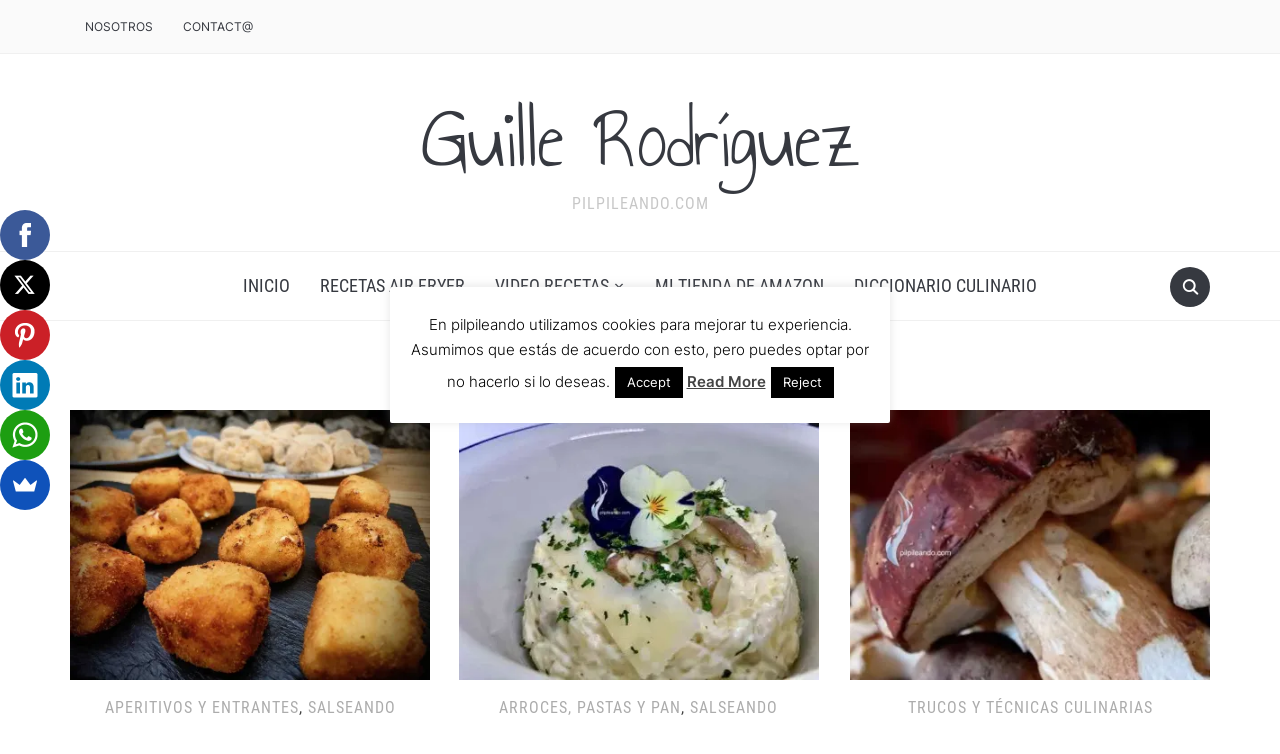

--- FILE ---
content_type: text/html; charset=UTF-8
request_url: https://pilpileando.com/tag/boletus-edulis/
body_size: 52201
content:
<!DOCTYPE html><html lang="es"><head><meta charset="UTF-8" /><meta name="viewport" content="width=device-width, initial-scale=1"><link rel="profile" href="http://gmpg.org/xfn/11" /><link rel="pingback" href="https://pilpileando.com/xmlrpc.php" /><link rel="preload" as="font" href="https://pilpileando.com/wp-content/themes/foodica/assets/fonts/foodica.ttf" type="font/ttf" crossorigin><meta name='robots' content='noindex, follow' /><meta name="google-site-verification" content="akqpwyiKtc2V1hJwLGFwBbgImA9M8v1bYxaze3qqnPk" /><title>BOLETUS EDULIS - Guille Rodríguez</title><meta name="description" content="Video Recetas Didácticas, Recetas Air Fryer, Diccionario Culinario Gastronómico, Tienda de Cocina" /><meta property="og:locale" content="es_ES" /><meta property="og:type" content="article" /><meta property="og:title" content="BOLETUS EDULIS - Guille Rodríguez" /><meta property="og:description" content="Video Recetas Didácticas, Recetas Air Fryer, Diccionario Culinario Gastronómico, Tienda de Cocina" /><meta property="og:url" content="https://pilpileando.com/tag/boletus-edulis/" /><meta property="og:site_name" content="Guille Rodríguez" /><meta property="og:image" content="https://i0.wp.com/pilpileando.com/wp-content/uploads/2024/01/FLORES-DE-CARNAVAL-scaled.jpeg?fit=2560%2C1920&ssl=1" /><meta property="og:image:width" content="2560" /><meta property="og:image:height" content="1920" /><meta property="og:image:type" content="image/jpeg" /><meta name="twitter:card" content="summary_large_image" /><meta name="twitter:site" content="@pilpileandocom" /><link rel="amphtml" href="https://pilpileando.com/tag/boletus-edulis/amp/" /><meta name="generator" content="AMP for WP 1.1.11"/><link rel='dns-prefetch' href='//translate.google.com' /><link rel='dns-prefetch' href='//secure.gravatar.com' /><link rel='dns-prefetch' href='//stats.wp.com' /><link rel='dns-prefetch' href='//cdn.openshareweb.com' /><link rel='dns-prefetch' href='//cdn.shareaholic.net' /><link rel='dns-prefetch' href='//www.shareaholic.net' /><link rel='dns-prefetch' href='//analytics.shareaholic.com' /><link rel='dns-prefetch' href='//recs.shareaholic.com' /><link rel='dns-prefetch' href='//partner.shareaholic.com' /><link rel='dns-prefetch' href='//widgets.wp.com' /><link rel='dns-prefetch' href='//s0.wp.com' /><link rel='dns-prefetch' href='//0.gravatar.com' /><link rel='dns-prefetch' href='//1.gravatar.com' /><link rel='dns-prefetch' href='//2.gravatar.com' /><link rel='dns-prefetch' href='//jetpack.wordpress.com' /><link rel='dns-prefetch' href='//public-api.wordpress.com' /><link rel='preconnect' href='//i0.wp.com' /><link rel='preconnect' href='//c0.wp.com' /><link rel="alternate" type="application/rss+xml" title="Guille Rodríguez &raquo; Feed" href="https://pilpileando.com/feed/" /><link rel="alternate" type="application/rss+xml" title="Guille Rodríguez &raquo; Feed de los comentarios" href="https://pilpileando.com/comments/feed/" /><link rel="alternate" type="application/rss+xml" title="Guille Rodríguez &raquo; Etiqueta BOLETUS EDULIS del feed" href="https://pilpileando.com/tag/boletus-edulis/feed/" /><link rel='preload' href='//cdn.shareaholic.net/assets/pub/shareaholic.js' as='script'/> <script data-no-minify='1' data-cfasync='false'>_SHR_SETTINGS = {"endpoints":{"local_recs_url":"https:\/\/pilpileando.com\/wp-admin\/admin-ajax.php?action=shareaholic_permalink_related","ajax_url":"https:\/\/pilpileando.com\/wp-admin\/admin-ajax.php","share_counts_url":"https:\/\/pilpileando.com\/wp-admin\/admin-ajax.php?action=shareaholic_share_counts_api"},"site_id":"e0397f58d1456fea9507cb5664e14b35"};</script> <script data-no-minify='1' data-cfasync='false' src='//cdn.shareaholic.net/assets/pub/shareaholic.js' data-shr-siteid='e0397f58d1456fea9507cb5664e14b35' async ></script> <meta name='shareaholic:site_name' content='Guille Rodríguez' /><meta name='shareaholic:language' content='es' /><meta name='shareaholic:article_visibility' content='private' /><meta name='shareaholic:site_id' content='e0397f58d1456fea9507cb5664e14b35' /><meta name='shareaholic:wp_version' content='9.7.13' /><style id='wp-img-auto-sizes-contain-inline-css' type='text/css'>img:is([sizes=auto i],[sizes^="auto," i]){contain-intrinsic-size:3000px 1500px}
/*# sourceURL=wp-img-auto-sizes-contain-inline-css */</style><style id="litespeed-ccss">#jp-relatedposts{display:none;padding-top:1em;margin:1em 0;position:relative;clear:both}.jp-relatedposts::after{content:"";display:block;clear:both}#jp-relatedposts h3.jp-relatedposts-headline{margin:0 0 1em 0;display:inline-block;float:left;font-size:9pt;font-weight:700;font-family:inherit}#jp-relatedposts h3.jp-relatedposts-headline em::before{content:"";display:block;width:100%;min-width:30px;border-top:1px solid rgb(0 0 0/.2);margin-bottom:1em}#jp-relatedposts h3.jp-relatedposts-headline em{font-style:normal;font-weight:700}ul{box-sizing:border-box}:root{--wp--preset--font-size--normal:16px;--wp--preset--font-size--huge:42px}.screen-reader-text{border:0;clip-path:inset(50%);height:1px;margin:-1px;overflow:hidden;padding:0;position:absolute;width:1px;word-wrap:normal!important}:root{--swiper-theme-color:#007aff}.swiper{margin-left:auto;margin-right:auto;position:relative;overflow:hidden;list-style:none;padding:0;z-index:1}.swiper-wrapper{position:relative;width:100%;height:100%;z-index:1;display:flex;box-sizing:content-box}.swiper-wrapper{transform:translate3d(0,0,0)}.swiper-slide{flex-shrink:0;width:100%;height:100%;position:relative}:root{--swiper-navigation-size:44px}.swiper-button-next,.swiper-button-prev{position:absolute;top:50%;width:calc(var(--swiper-navigation-size)/44*27);height:var(--swiper-navigation-size);margin-top:calc(0px - (var(--swiper-navigation-size)/2));z-index:10;display:flex;align-items:center;justify-content:center;color:var(--swiper-navigation-color,var(--swiper-theme-color))}.swiper-button-next:after,.swiper-button-prev:after{font-family:swiper-icons;font-size:var(--swiper-navigation-size);text-transform:none!important;letter-spacing:0;text-transform:none;font-variant:initial;line-height:1}.swiper-button-prev{left:10px;right:auto}.swiper-button-prev:after{content:"prev"}.swiper-button-next{right:10px;left:auto}.swiper-button-next:after{content:"next"}.swiper-pagination{position:absolute;text-align:center;transform:translate3d(0,0,0);z-index:10}.swiper-lazy-preloader{width:42px;height:42px;position:absolute;left:50%;top:50%;margin-left:-21px;margin-top:-21px;z-index:10;transform-origin:50%;animation:swiper-preloader-spin 1s infinite linear;box-sizing:border-box;border:4px solid var(--swiper-preloader-color,var(--swiper-theme-color));border-radius:50%;border-top-color:#fff0}.swiper-lazy-preloader-white{--swiper-preloader-color:#fff}@keyframes swiper-preloader-spin{100%{transform:rotate(360deg)}}.dashicons{font-family:dashicons;display:inline-block;line-height:1;font-weight:400;font-style:normal;speak:never;text-decoration:inherit;text-transform:none;text-rendering:auto;-webkit-font-smoothing:antialiased;-moz-osx-font-smoothing:grayscale;width:20px;height:20px;font-size:20px;vertical-align:top;text-align:center}.dashicons-instagram:before{content:""}.mfp-hide{display:none!important}button::-moz-focus-inner{padding:0;border:0}.wpz-insta-lightbox img:not([src]){visibility:hidden}.layout-legacy.zoom-instagram-widget__items{list-style:none!important}.layout-legacy.zoom-instagram-widget__items .zoom-instagram-widget__item{float:left;position:relative;margin-top:0!important;padding:0}.layout-legacy.zoom-instagram-widget__items .zoom-instagram-widget__overlay{position:relative}.zoom-instagram-widget__items .zoom-instagram-widget__item .zoom-instagram-link{display:block;background-size:cover!important;background-position:center center!important;background-repeat:no-repeat!important}.zoom-instagram-widget__items .svg-icon{position:absolute;width:20px;padding:0;height:20px;display:flex;top:8px;right:8px;z-index:1;filter:drop-shadow(1px 2px 1px rgb(0 0 0/.07))}.zoom-instagram-widget__item{position:relative;list-style-type:none!important}.widget.zoom-instagram-widget ul li.zoom-instagram-widget__item{padding:0}.zoom-instagram-widget__overlay{position:absolute;top:0;left:0;right:0;bottom:0}.zoom-instagram-widget__overlay:after{position:absolute;content:"";top:0;left:0;width:100%;height:100%;opacity:0}.zoom-instagram-widget__black:after{background-color:#000}.wpz-insta-lightbox{display:flex;flex-direction:row;background-color:#fff;border-radius:4px;max-height:100%;position:relative;top:50%;transform:translateY(-50%)}.wpz-insta-lightbox-wrapper{display:flex;justify-content:center;height:80vh;position:relative;top:50%;transform:translateY(-50%)}.wpz-insta-lightbox-wrapper .wpz-insta-lightbox .details-wrapper{width:30%}.wpz-insta-lightbox-wrapper .wpz-insta-lightbox .details-wrapper .wpz-insta-header{display:flex;flex-wrap:wrap;align-items:center;padding:16px;border-bottom:1px solid #efefef}.wpz-insta-lightbox-wrapper .wpz-insta-lightbox .details-wrapper .wpz-insta-header .wpz-insta-avatar img{width:42px;height:42px;border-radius:50%}.wpz-insta-lightbox-wrapper .wpz-insta-lightbox .details-wrapper .wpz-insta-header .wpz-insta-username a,.wpz-insta-lightbox-wrapper .wpz-insta-lightbox .details-wrapper .wpz-insta-header .wpz-insta-follow a{color:#262626;font-weight:600;text-decoration:none;font-size:14px}.wpz-insta-lightbox-wrapper .wpz-insta-lightbox .details-wrapper .wpz-insta-header .wpz-insta-follow a{color:#0095f6}.wpz-insta-lightbox-wrapper .wpz-insta-lightbox .details-wrapper .wpz-insta-header>div{margin-right:13px;min-width:42px}.wpz-insta-lightbox-wrapper .wpz-insta-lightbox .details-wrapper .wpz-insta-header .wpz-insta-buttons{display:flex}.wpz-insta-lightbox-wrapper .wpz-insta-lightbox .details-wrapper .wpz-insta-header .wpz-insta-buttons>div{padding:5px}.wpz-insta-lightbox-wrapper .wpz-insta-lightbox .details-wrapper .wpz-insta-caption{color:#262626;line-height:1.5;font-size:14px;padding:16px;font-weight:400;overflow-y:scroll;max-height:384px;border-bottom:1px solid #efefef}.wpz-insta-lightbox-wrapper .wpz-insta-lightbox .details-wrapper .wpz-insta-date{font-size:11px;padding:16px;color:#8e8e8e;flex:1}.wpz-insta-lightbox-wrapper .wpz-insta-lightbox .image-wrapper{flex-grow:1;text-align:center;position:relative;width:100%;max-width:70%;background:#000;border-radius:4px 0 0 4px;overflow:hidden}.wpz-insta-lightbox-wrapper .wpz-insta-lightbox .image-wrapper img{max-height:100%;max-width:100%;-o-object-fit:cover;object-fit:cover;min-height:100%;display:block;margin:0 auto;padding:0}.wpz-insta-lightbox-wrapper>.swiper{width:1000px}.wpz-insta-lightbox-wrapper .swiper-button-next,.wpz-insta-lightbox-wrapper .swiper-button-prev{background-image:none}.wpz-insta-lightbox-wrapper>.swiper .swiper .swiper-button-prev,.wpz-insta-lightbox-wrapper>.swiper .swiper .swiper-button-next{--swiper-navigation-size:30px;color:#000;background:#fff;width:var(--swiper-navigation-size);height:var(--swiper-navigation-size);border-radius:50%}.wpz-insta-lightbox-wrapper>.swiper .swiper .swiper-button-prev::after,.wpz-insta-lightbox-wrapper>.swiper .swiper .swiper-button-next::after{font-size:16px}.wpz-insta-lightbox-wrapper>.swiper>.swiper-button-prev,.wpz-insta-lightbox-wrapper>.swiper>.swiper-button-next{position:fixed}.wpz-insta-lightbox-wrapper>.swiper .swiper-button-prev,.wpz-insta-lightbox-wrapper>.swiper .swiper-button-next{color:#fff;opacity:.75}.wpz-insta-lightbox-wrapper .wpz-insta-lightbox .details-wrapper{display:flex;flex-direction:column;flex-grow:1}.wpz-insta-lightbox-wrapper .wpz-insta-lightbox .details-wrapper .view-post{padding:16px;text-decoration:none;font-size:12px;color:#262626;font-weight:400;line-height:20px;display:flex;border-top:1px solid #efefef;flex-wrap:wrap;justify-content:space-between}.wpz-insta-lightbox-wrapper .wpz-insta-lightbox .details-wrapper .view-post a{text-decoration:none;font-size:12px;color:#262626;font-weight:400;line-height:20px;text-align:center;display:inline-block}.wpz-insta-lightbox-wrapper .wpz-insta-lightbox .details-wrapper .view-post a span{margin-right:10px}.wpz-insta-lightbox-wrapper .wpz-insta-lightbox .details-wrapper .view-post .delimiter{padding:0 10px}:root{--swiper-navigation-color:white !important;--swiper-theme-color:white !important;--swiper-navigation-size:30px}@media screen and (max-width:1200px){.wpz-insta-lightbox-wrapper .wpz-insta-lightbox{flex-wrap:wrap}.wpz-insta-lightbox-wrapper>.swiper{width:86%}}@media screen and (max-width:860px){.wpz-insta-lightbox-wrapper .wpz-insta-lightbox .details-wrapper .wpz-insta-caption{font-size:12px;max-height:134px}}@media screen and (max-width:768px){.wpz-insta-lightbox{flex-direction:column;max-height:none}.wpz-insta-lightbox-wrapper .wpz-insta-lightbox .image-wrapper img{max-height:400px;min-width:400px}.wpz-insta-lightbox-wrapper .wpz-insta-lightbox .image-wrapper{border-radius:4px 4px 0 0;max-width:100%;height:65%}.wpz-insta-lightbox-wrapper .wpz-insta-lightbox .details-wrapper .wpz-insta-caption{max-height:134px}.wpz-insta-lightbox-wrapper .wpz-insta-lightbox .details-wrapper{width:100%;height:35%}}@media screen and (max-width:600px){.wpz-insta-lightbox-wrapper .wpz-insta-lightbox .image-wrapper img{min-height:280px;min-width:280px}.wpz-insta-lightbox-wrapper>.swiper{width:76%}.wpz-insta-lightbox-wrapper .wpz-insta-lightbox .image-wrapper{height:55%}.wpz-insta-lightbox-wrapper .wpz-insta-lightbox .details-wrapper{height:45%}}:root{--wp--preset--aspect-ratio--square:1;--wp--preset--aspect-ratio--4-3:4/3;--wp--preset--aspect-ratio--3-4:3/4;--wp--preset--aspect-ratio--3-2:3/2;--wp--preset--aspect-ratio--2-3:2/3;--wp--preset--aspect-ratio--16-9:16/9;--wp--preset--aspect-ratio--9-16:9/16;--wp--preset--color--black:#000000;--wp--preset--color--cyan-bluish-gray:#abb8c3;--wp--preset--color--white:#ffffff;--wp--preset--color--pale-pink:#f78da7;--wp--preset--color--vivid-red:#cf2e2e;--wp--preset--color--luminous-vivid-orange:#ff6900;--wp--preset--color--luminous-vivid-amber:#fcb900;--wp--preset--color--light-green-cyan:#7bdcb5;--wp--preset--color--vivid-green-cyan:#00d084;--wp--preset--color--pale-cyan-blue:#8ed1fc;--wp--preset--color--vivid-cyan-blue:#0693e3;--wp--preset--color--vivid-purple:#9b51e0;--wp--preset--gradient--vivid-cyan-blue-to-vivid-purple:linear-gradient(135deg,rgba(6,147,227,1) 0%,rgb(155,81,224) 100%);--wp--preset--gradient--light-green-cyan-to-vivid-green-cyan:linear-gradient(135deg,rgb(122,220,180) 0%,rgb(0,208,130) 100%);--wp--preset--gradient--luminous-vivid-amber-to-luminous-vivid-orange:linear-gradient(135deg,rgba(252,185,0,1) 0%,rgba(255,105,0,1) 100%);--wp--preset--gradient--luminous-vivid-orange-to-vivid-red:linear-gradient(135deg,rgba(255,105,0,1) 0%,rgb(207,46,46) 100%);--wp--preset--gradient--very-light-gray-to-cyan-bluish-gray:linear-gradient(135deg,rgb(238,238,238) 0%,rgb(169,184,195) 100%);--wp--preset--gradient--cool-to-warm-spectrum:linear-gradient(135deg,rgb(74,234,220) 0%,rgb(151,120,209) 20%,rgb(207,42,186) 40%,rgb(238,44,130) 60%,rgb(251,105,98) 80%,rgb(254,248,76) 100%);--wp--preset--gradient--blush-light-purple:linear-gradient(135deg,rgb(255,206,236) 0%,rgb(152,150,240) 100%);--wp--preset--gradient--blush-bordeaux:linear-gradient(135deg,rgb(254,205,165) 0%,rgb(254,45,45) 50%,rgb(107,0,62) 100%);--wp--preset--gradient--luminous-dusk:linear-gradient(135deg,rgb(255,203,112) 0%,rgb(199,81,192) 50%,rgb(65,88,208) 100%);--wp--preset--gradient--pale-ocean:linear-gradient(135deg,rgb(255,245,203) 0%,rgb(182,227,212) 50%,rgb(51,167,181) 100%);--wp--preset--gradient--electric-grass:linear-gradient(135deg,rgb(202,248,128) 0%,rgb(113,206,126) 100%);--wp--preset--gradient--midnight:linear-gradient(135deg,rgb(2,3,129) 0%,rgb(40,116,252) 100%);--wp--preset--font-size--small:13px;--wp--preset--font-size--medium:20px;--wp--preset--font-size--large:36px;--wp--preset--font-size--x-large:42px;--wp--preset--spacing--20:0.44rem;--wp--preset--spacing--30:0.67rem;--wp--preset--spacing--40:1rem;--wp--preset--spacing--50:1.5rem;--wp--preset--spacing--60:2.25rem;--wp--preset--spacing--70:3.38rem;--wp--preset--spacing--80:5.06rem;--wp--preset--shadow--natural:6px 6px 9px rgba(0, 0, 0, 0.2);--wp--preset--shadow--deep:12px 12px 50px rgba(0, 0, 0, 0.4);--wp--preset--shadow--sharp:6px 6px 0px rgba(0, 0, 0, 0.2);--wp--preset--shadow--outlined:6px 6px 0px -3px rgba(255, 255, 255, 1), 6px 6px rgba(0, 0, 0, 1);--wp--preset--shadow--crisp:6px 6px 0px rgba(0, 0, 0, 1)}#cookie-law-info-bar{font-size:15px;margin:0 auto;padding:12px 10px;position:absolute;text-align:center;box-sizing:border-box;width:100%;z-index:9999;display:none;left:0;font-weight:300;box-shadow:0-1px 10px 0 rgb(172 171 171/.3)}#cookie-law-info-bar span{vertical-align:middle}.cli-plugin-button,.cli-plugin-button:visited{display:inline-block;padding:9px 12px;color:#fff;text-decoration:none;position:relative;margin-left:5px;text-decoration:none}.cli-plugin-main-link{margin-left:0;font-weight:550;text-decoration:underline}.cli-plugin-button,.cli-plugin-button:visited,.medium.cli-plugin-button,.medium.cli-plugin-button:visited{font-size:13px;font-weight:400;line-height:1}.cli-plugin-button{margin-top:5px}.cli-bar-popup{-moz-background-clip:padding;-webkit-background-clip:padding;background-clip:padding-box;-webkit-border-radius:30px;-moz-border-radius:30px;border-radius:30px;padding:20px}.cli-container-fluid{padding-right:15px;padding-left:15px;margin-right:auto;margin-left:auto}.cli-row{display:-ms-flexbox;display:flex;-ms-flex-wrap:wrap;flex-wrap:wrap;margin-right:-15px;margin-left:-15px}.cli-align-items-stretch{-ms-flex-align:stretch!important;align-items:stretch!important}.cli-px-0{padding-left:0;padding-right:0}.cli-btn{font-size:14px;display:inline-block;font-weight:400;text-align:center;white-space:nowrap;vertical-align:middle;border:1px solid #fff0;padding:.5rem 1.25rem;line-height:1;border-radius:.25rem}.cli-modal-backdrop{position:fixed;top:0;right:0;bottom:0;left:0;z-index:1040;background-color:#000;display:none}.cli-modal-backdrop.cli-fade{opacity:0}.cli-modal a{text-decoration:none}.cli-modal .cli-modal-dialog{position:relative;width:auto;margin:.5rem;font-family:-apple-system,BlinkMacSystemFont,"Segoe UI",Roboto,"Helvetica Neue",Arial,sans-serif,"Apple Color Emoji","Segoe UI Emoji","Segoe UI Symbol";font-size:1rem;font-weight:400;line-height:1.5;color:#212529;text-align:left;display:-ms-flexbox;display:flex;-ms-flex-align:center;align-items:center;min-height:calc(100% - (.5rem*2))}@media (min-width:576px){.cli-modal .cli-modal-dialog{max-width:500px;margin:1.75rem auto;min-height:calc(100% - (1.75rem*2))}}@media (min-width:992px){.cli-modal .cli-modal-dialog{max-width:900px}}.cli-modal-content{position:relative;display:-ms-flexbox;display:flex;-ms-flex-direction:column;flex-direction:column;width:100%;background-color:#fff;background-clip:padding-box;border-radius:.3rem;outline:0}.cli-modal .cli-modal-close{position:absolute;right:10px;top:10px;z-index:1;padding:0;background-color:transparent!important;border:0;-webkit-appearance:none;font-size:1.5rem;font-weight:700;line-height:1;color:#000;text-shadow:0 1px 0#fff}.cli-switch{display:inline-block;position:relative;min-height:1px;padding-left:70px;font-size:14px}.cli-switch input[type="checkbox"]{display:none}.cli-switch .cli-slider{background-color:#e3e1e8;height:24px;width:50px;bottom:0;left:0;position:absolute;right:0;top:0}.cli-switch .cli-slider:before{background-color:#fff;bottom:2px;content:"";height:20px;left:2px;position:absolute;width:20px}.cli-switch .cli-slider{border-radius:34px}.cli-switch .cli-slider:before{border-radius:50%}.cli-tab-content{background:#fff}.cli-tab-content{width:100%;padding:30px}@media (max-width:767px){.cli-tab-content{padding:30px 10px}}.cli-container-fluid{padding-right:15px;padding-left:15px;margin-right:auto;margin-left:auto}.cli-row{display:-ms-flexbox;display:flex;-ms-flex-wrap:wrap;flex-wrap:wrap;margin-right:-15px;margin-left:-15px}.cli-align-items-stretch{-ms-flex-align:stretch!important;align-items:stretch!important}.cli-px-0{padding-left:0;padding-right:0}.cli-btn{font-size:14px;display:inline-block;font-weight:400;text-align:center;white-space:nowrap;vertical-align:middle;border:1px solid #fff0;padding:.5rem 1.25rem;line-height:1;border-radius:.25rem}.cli-modal-backdrop{position:fixed;top:0;right:0;bottom:0;left:0;z-index:1040;background-color:#000;-webkit-transform:scale(0);transform:scale(0)}.cli-modal-backdrop.cli-fade{opacity:0}.cli-modal{position:fixed;top:0;right:0;bottom:0;left:0;z-index:99999;transform:scale(0);overflow:hidden;outline:0;display:none}.cli-modal a{text-decoration:none}.cli-modal .cli-modal-dialog{position:relative;width:auto;margin:.5rem;font-family:inherit;font-size:1rem;font-weight:400;line-height:1.5;color:#212529;text-align:left;display:-ms-flexbox;display:flex;-ms-flex-align:center;align-items:center;min-height:calc(100% - (.5rem*2))}@media (min-width:576px){.cli-modal .cli-modal-dialog{max-width:500px;margin:1.75rem auto;min-height:calc(100% - (1.75rem*2))}}.cli-modal-content{position:relative;display:-ms-flexbox;display:flex;-ms-flex-direction:column;flex-direction:column;width:100%;background-color:#fff;background-clip:padding-box;border-radius:.2rem;box-sizing:border-box;outline:0}.cli-switch{display:inline-block;position:relative;min-height:1px;padding-left:38px;font-size:14px}.cli-switch input[type="checkbox"]{display:none}.cli-switch .cli-slider{background-color:#e3e1e8;height:20px;width:38px;bottom:0;left:0;position:absolute;right:0;top:0}.cli-switch .cli-slider:before{background-color:#fff;bottom:2px;content:"";height:15px;left:3px;position:absolute;width:15px}.cli-switch .cli-slider{border-radius:34px;font-size:0}.cli-switch .cli-slider:before{border-radius:50%}.cli-tab-content{background:#fff}.cli-tab-content{width:100%;padding:5px 30px 5px 5px;box-sizing:border-box}@media (max-width:767px){.cli-tab-content{padding:30px 10px}}.cli-tab-footer .cli-btn{background-color:#00acad;padding:10px 15px;text-decoration:none}.cli-tab-footer .wt-cli-privacy-accept-btn{background-color:#61a229;color:#fff;border-radius:0}.cli-tab-footer{width:100%;text-align:right;padding:20px 0}.cli-col-12{width:100%}.cli-tab-header{display:flex;justify-content:space-between}.cli-tab-header a:before{width:10px;height:2px;left:0;top:calc(50% - 1px)}.cli-tab-header a:after{width:2px;height:10px;left:4px;top:calc(50% - 5px);-webkit-transform:none;transform:none}.cli-tab-header a:before{width:7px;height:7px;border-right:1px solid #4a6e78;border-bottom:1px solid #4a6e78;content:" ";transform:rotate(-45deg);margin-right:10px}.cli-tab-header a.cli-nav-link{position:relative;display:flex;align-items:center;font-size:14px;color:#000;text-transform:capitalize}.cli-tab-header{border-radius:5px;padding:12px 15px;background-color:#f2f2f2}.cli-modal .cli-modal-close{position:absolute;right:0;top:0;z-index:1;-webkit-appearance:none;width:40px;height:40px;padding:0;border-radius:50%;padding:10px;background:#fff0;border:none;min-width:40px}.cli-tab-container h4{font-family:inherit;font-size:16px;margin-bottom:15px;margin:10px 0}#cliSettingsPopup .cli-tab-section-container{padding-top:12px}.cli-privacy-content-text{font-size:14px;line-height:1.4;margin-top:0;padding:0;color:#000}.cli-tab-content{display:none}.cli-tab-section .cli-tab-content{padding:10px 20px 5px 20px}.cli-tab-section{margin-top:5px}@media (min-width:992px){.cli-modal .cli-modal-dialog{max-width:645px}}.cli-switch .cli-slider:after{content:attr(data-cli-disable);position:absolute;right:50px;color:#000;font-size:12px;text-align:right;min-width:80px}.cli-privacy-overview:not(.cli-collapsed) .cli-privacy-content{max-height:60px;overflow:hidden}a.cli-privacy-readmore{font-size:12px;margin-top:12px;display:inline-block;padding-bottom:0;color:#000;text-decoration:underline}.cli-modal-footer{position:relative}a.cli-privacy-readmore:before{content:attr(data-readmore-text)}.cli-modal-close svg{fill:#000}span.cli-necessary-caption{color:#000;font-size:12px}.cli-tab-container .cli-row{max-height:500px;overflow-y:auto}.wt-cli-sr-only{display:none;font-size:16px}.wt-cli-necessary-checkbox{display:none!important}.wt-cli-privacy-overview-actions{padding-bottom:0}.wt-cli-cookie-description{font-size:14px;line-height:1.4;margin-top:0;padding:0;color:#000}#glt-footer{display:none!important}html{font-family:sans-serif;-ms-text-size-adjust:100%;-webkit-text-size-adjust:100%}body{margin:0}article,header,main,nav{display:block}a{background:#fff0}img{border:0}svg:not(:root){overflow:hidden}button,input,textarea{color:inherit;font:inherit;margin:0}button{overflow:visible}button{text-transform:none}button,input[type="submit"]{-webkit-appearance:button}button::-moz-focus-inner,input::-moz-focus-inner{border:0;padding:0}input{line-height:normal}input[type="checkbox"]{box-sizing:border-box;padding:0}input[type="search"]{-webkit-appearance:textfield;box-sizing:content-box}input[type="search"]::-webkit-search-cancel-button,input[type="search"]::-webkit-search-decoration{-webkit-appearance:none}fieldset{border:1px solid silver;margin:0 2px;padding:.35em .625em .75em}textarea{overflow:auto}*{box-sizing:border-box}*:before,*:after{box-sizing:border-box}input,button,textarea{font-family:inherit;font-size:inherit;line-height:inherit}img{vertical-align:middle}.screen-reader-text{position:absolute;width:1px;height:1px;margin:-1px;padding:0;overflow:hidden;clip:rect(0,0,0,0);border:0}p{margin:0 0 10px}ul{list-style-position:inside;margin:0;padding:0}ul ul{margin:0}.clear{clear:both;height:0;overflow:hidden}h2,h3,h4{font-weight:500;line-height:1.1;color:#222;margin:0}h2{font-size:30px}h3{font-size:24px}h4{font-size:18px}label{display:block;margin-bottom:10px;font-weight:500}input,textarea{padding:8px 12px;font-size:16px;font-weight:400;background:#fff;border:1px solid #e2e2e2;width:auto;color:#444;border-radius:2px}input[type=text],textarea{-webkit-appearance:none}button,input[type=submit]{font-family:"Roboto Condensed",sans-serif;text-transform:uppercase;font-size:16px;font-weight:700;background-color:#363940;border:none;color:#fff;border-radius:2px}html{font-size:10px}body{margin:0;padding:0;font-family:"Inter",sans-serif;font-size:16px;font-weight:400;line-height:1.6;color:#444;background-color:#fff;-webkit-font-smoothing:antialiased;-moz-osx-font-smoothing:grayscale}a{color:#363940;text-decoration:none}.navbar-brand-wpz{margin:35px 0;text-align:center}.navbar-brand-wpz h2{font-weight:400;letter-spacing:-1px;font-family:"Annie Use Your Telescope",sans-serif;line-height:1.2;font-size:85px}.navbar-brand-wpz .site-description{font-family:"Roboto Condensed",sans-serif;text-transform:uppercase;font-size:16px;letter-spacing:1px;color:#c7c7c7}.inner-wrap{max-width:1200px;margin:0 auto;padding:0 30px}.sf-menu,.sf-menu *{margin:0;padding:0;list-style:none}.sf-menu li{position:relative}.sf-menu ul{position:absolute;display:none;top:100%;left:0;z-index:99}.sf-menu>li{float:left}.sf-menu a{display:block;position:relative}.navbar-wpz{position:relative;z-index:100}.navbar-wpz>li{padding:0}.navbar-wpz>li:first-child{padding-left:0}.navbar-wpz>li:last-child{margin-right:0}.navbar-wpz a{padding:10px 15px;text-transform:uppercase}.navbar-wpz ul a{text-align:left}.navbar-wpz ul{background:#fff;text-align:left;margin:0;padding:5px 0;font-size:16px;left:10%;width:220px;border:1px solid #F0F0F0;border-radius:3px;background:#fff}.navbar-wpz>li>ul:before{content:"";display:block;width:0;height:0;border-left:7px solid #fff0;border-right:7px solid #fff0;border-bottom:7px solid #fff;position:absolute;top:-7px;left:31px;z-index:470}.navbar-wpz>li>ul:after{content:"";display:block;width:0;height:0;border-left:8px solid #fff0;border-right:8px solid #fff0;border-bottom:8px solid #F0F0F0;position:absolute;top:-8px;left:30px;z-index:460}.navbar-wpz ul li{border-bottom:1px solid #F0F0F0}.navbar-wpz ul li:last-child{border:none}.navbar-wpz ul a{line-height:1.5;padding:10px 15px;font-size:12px;font-weight:700;letter-spacing:1px}.navbar-wpz .current-menu-parent>a{color:#818592}.top-navbar{padding:6px 0;font-size:12px;position:relative;border-bottom:1px solid #F0F0F0;background:#FAFAFA;z-index:200}.top-navbar .navbar-wpz{float:left;max-width:80%}.main-navbar{margin-bottom:40px;border-top:1px solid #F0F0F0;border-bottom:1px solid #F0F0F0;text-align:center;padding:10px 0;min-height:70px}.main-navbar .inner-wrap{position:relative}.top-navbar:before,.top-navbar:after,.main-navbar:before,.main-navbar:after{content:" ";display:table}.top-navbar:after,.main-navbar:after{clear:both}.main-navbar .sf-menu>li{display:inline-block;float:none}.main-navbar .navbar-wpz>li:last-child{padding-right:0}.main-navbar a{font-size:18px;font-family:"Roboto Condensed",sans-serif}#menu-main-slide:not(.mm-menu){display:none}.sb-search{position:absolute;margin:5px 0 0;z-index:200;right:30px;width:40px;height:40px}.sb-search .sb-search-input{position:absolute;top:0;right:0;border:none;width:20px;height:19px;margin:0;z-index:10;padding:10px 40px 10px 15px;font-family:inherit;font-size:16px;color:#fff;visibility:hidden;opacity:0;border:none;border-radius:50px;background:#818592}.sb-search input[type="search"].sb-search-input{-webkit-appearance:none}.sb-search .sb-search-input::-webkit-input-placeholder{color:#EFF4F7}.sb-search .sb-search-input:-moz-placeholder{color:#EFF4F7}.sb-search .sb-search-input::-moz-placeholder{color:#EFF4F7}.sb-search .sb-search-input:-ms-input-placeholder{color:#EFF4F7}.sb-search .sb-icon-search,.sb-search .sb-search-submit{width:40px;height:40px;display:block;position:absolute;right:0;top:0;padding:0;margin:0;line-height:40px;text-align:center}.sb-search .sb-search-submit{background:#fff;-ms-filter:"progid:DXImageTransform.Microsoft.Alpha(Opacity=0)";opacity:0;color:#363940;border:none;z-index:-1}.sb-search .sb-icon-search{color:#fff;background:#363940;z-index:90;font-size:16px;font-family:"foodica";speak:none;font-style:normal;font-weight:700;font-variant:normal;text-transform:none;-webkit-font-smoothing:antialiased;border-radius:50px}.sb-search .sb-icon-search:before{content:""}.header_social{float:right;text-align:right}.site-main:before,.site-main:after{content:" ";display:table}.site-main:after{clear:both}.content-area{float:left;width:65.79%}.post-thumb img{max-width:100%;height:auto}.single .content-area .post-thumb{margin:0 0 25px}.entry-content h3{margin-bottom:15px;line-height:1.4;font-weight:700}.single div#jp-relatedposts h3.jp-relatedposts-headline{font-family:"Roboto Condensed",sans-serif;text-transform:uppercase;text-align:center;font-size:18px;font-weight:700}.single div#jp-relatedposts h3.jp-relatedposts-headline em:before{display:none}#sidebar{float:right;width:32.018%;margin-left:2%}.widget{margin-bottom:50px;position:relative;text-align:center}.widget .title{margin-bottom:20px;padding:10px 0;color:#363940;font-size:18px;letter-spacing:1px;font-weight:700;text-transform:uppercase;text-align:center;font-family:"Roboto Condensed",sans-serif}#sidebar .widget:after{content:" ";margin:50px auto;width:100px;height:2px;background:#E5E5E5;display:block}.widget ul{clear:both;margin:0}.widget ul li{list-style-type:none;margin:0 0 5px}#menu-main-slide{display:none!important}body,button,input,textarea{font-family:"Inter",sans-serif;font-weight:400}@media screen and (min-width:782px){body,button,input,textarea{font-size:16px;line-height:1.6}}.navbar-brand-wpz h2{font-family:"Annie Use Your Telescope",sans-serif;font-weight:400}@media screen and (min-width:782px){.navbar-brand-wpz h2{line-height:1.2}}.navbar-brand-wpz .site-description{font-family:"Roboto Condensed",sans-serif;font-weight:400}@media screen and (min-width:782px){.navbar-brand-wpz .site-description{font-size:16px;line-height:1.6}}.top-navbar a{font-family:"Inter",sans-serif;font-weight:400}@media screen and (min-width:782px){.top-navbar a{font-size:12px;line-height:1.8}}.main-navbar a{font-family:"Roboto Condensed",sans-serif;font-weight:400}@media screen and (min-width:782px){.main-navbar a{font-size:18px;line-height:1.6}}.widget h3.title{font-family:"Roboto Condensed",sans-serif;font-weight:700}@media screen and (min-width:782px){.widget h3.title{font-size:18px;line-height:1.8}}@media screen and (max-width:1200px){.inner-wrap{padding:0 2%}}@media (min-width:980px){#menu-main-slide{display:none!important}}@media screen and (max-width:979px){.header_social{float:none;text-align:left}#navbar-top,#navbar-main{display:none}.main-navbar{padding:4px 0;min-height:60px}}@media screen and (max-width:768px){.inner-wrap{padding:0 4%}h2{font-size:26px}h3{font-size:22px}h4{font-size:20px}.navbar-brand-wpz h2{font-size:60px!important;letter-spacing:0}.content-area{width:100%;float:none}#sidebar,.front-page-layout-right-sidebar #sidebar{float:none;margin:50px 0 0;width:100%;max-width:100%}}@media screen and (max-width:640px){.sb-search{right:2%}}#google_language_translator{width:auto!important}body{top:0px!important}body.custom-background{background-color:#fff}:host{display:block;margin-left:auto;margin-right:auto;position:relative;z-index:1}.swiper{display:block;list-style:none;margin-left:auto;margin-right:auto;overflow:hidden;padding:0;position:relative;z-index:1}.swiper-wrapper{box-sizing:initial;display:flex;height:100%;position:relative;width:100%;z-index:1}.swiper-wrapper{transform:translateZ(0)}.swiper-slide{display:block;flex-shrink:0;height:100%;position:relative;width:100%}.swiper-lazy-preloader{border:4px solid #007aff;border-radius:50%;border-top-color:#0000;box-sizing:border-box;height:42px;left:50%;margin-left:-21px;margin-top:-21px;position:absolute;top:50%;transform-origin:50%;width:42px;z-index:10}.swiper:not(.swiper-watch-progress) .swiper-lazy-preloader{animation:swiper-preloader-spin 1s linear infinite}.swiper-lazy-preloader-white{--swiper-preloader-color:#fff}@keyframes swiper-preloader-spin{0%{transform:rotate(0deg)}to{transform:rotate(1turn)}}.swiper-button-next,.swiper-button-prev{align-items:center;color:#007aff;display:flex;height:44px;justify-content:center;margin-top:-22px;position:absolute;top:50%;width:27px;z-index:10}.swiper-button-next svg,.swiper-button-prev svg{height:100%;-o-object-fit:contain;object-fit:contain;transform-origin:center;width:100%}.swiper-button-prev{left:10px;right:auto}.swiper-button-next:after,.swiper-button-prev:after{font-family:swiper-icons;font-size:44px;font-variant:normal;letter-spacing:0;line-height:1;text-transform:none!important}.swiper-button-prev:after{content:"prev"}.swiper-button-next{left:auto;right:10px}.swiper-button-next:after{content:"next"}.swiper-pagination{position:absolute;text-align:center;transform:translateZ(0);z-index:10}:root{--jp-carousel-primary-color:#fff;--jp-carousel-primary-subtle-color:#999;--jp-carousel-bg-color:#000;--jp-carousel-bg-faded-color:#222;--jp-carousel-border-color:#3a3a3a}.jp-carousel-overlay .swiper-button-prev,.jp-carousel-overlay .swiper-button-next{background-image:none}.jp-carousel-wrap *{line-height:inherit}.jp-carousel-wrap.swiper{height:auto;width:100vw}.jp-carousel-overlay .swiper-button-prev,.jp-carousel-overlay .swiper-button-next{opacity:.5;height:initial;width:initial;padding:20px 40px;background-image:none}.jp-carousel-overlay .swiper-button-next::after,.jp-carousel-overlay .swiper-button-prev::after{content:none}.jp-carousel-overlay .swiper-button-prev svg,.jp-carousel-overlay .swiper-button-next svg{height:30px;width:28px;background:var(--jp-carousel-bg-color);border-radius:4px}.jp-carousel-overlay{font-family:"Helvetica Neue",sans-serif!important;z-index:2147483647;overflow-x:hidden;overflow-y:auto;direction:ltr;position:fixed;top:0;right:0;bottom:0;left:0;background:var(--jp-carousel-bg-color)}.jp-carousel-overlay *{box-sizing:border-box}.jp-carousel-overlay h2::before,.jp-carousel-overlay h3::before{content:none;display:none}.jp-carousel-overlay .swiper .swiper-button-prev{left:0;right:auto}.jp-carousel-overlay .swiper .swiper-button-next{right:0;left:auto}.jp-carousel-container{display:grid;grid-template-rows:1fr 64px;height:100%}.jp-carousel-info{display:flex;flex-direction:column;text-align:left!important;-webkit-font-smoothing:subpixel-antialiased!important;z-index:100;background-color:var(--jp-carousel-bg-color);opacity:1}.jp-carousel-info-footer{position:relative;background-color:var(--jp-carousel-bg-color);height:64px;display:flex;align-items:center;justify-content:space-between;width:100vw}.jp-carousel-info-extra{display:none;background-color:var(--jp-carousel-bg-color);padding:35px;width:100vw;border-top:1px solid var(--jp-carousel-bg-faded-color)}.jp-carousel-title-and-caption{margin-bottom:15px}.jp-carousel-photo-info{left:0!important;width:100%!important}.jp-carousel-comments-wrapper{padding:0;width:100%!important;display:none}.jp-carousel-close-hint{letter-spacing:0!important;position:fixed;top:20px;right:30px;padding:10px;text-align:right;width:45px;height:45px;z-index:15;color:var(--jp-carousel-primary-color)}.jp-carousel-close-hint svg{padding:3px 2px;background:var(--jp-carousel-bg-color);border-radius:4px}.jp-carousel-pagination-container{flex:1;margin:0 15px 0 35px}.jp-swiper-pagination,.jp-carousel-pagination{color:var(--jp-carousel-primary-color);font-size:15px;font-weight:400;white-space:nowrap;display:none;position:static!important}.jp-carousel-pagination-container .swiper-pagination{text-align:left;line-height:8px}.jp-carousel-pagination{padding-left:5px}.jp-carousel-info-footer .jp-carousel-photo-title-container{flex:4;justify-content:center;overflow:hidden;margin:0}.jp-carousel-photo-title,.jp-carousel-photo-caption{background:none!important;border:none!important;display:inline-block;font:400 20px/1.3em"Helvetica Neue",sans-serif;line-height:normal;letter-spacing:0!important;margin:0 0 10px 0;padding:0;overflow:hidden;text-shadow:none!important;text-transform:none!important;color:var(--jp-carousel-primary-color)}.jp-carousel-info-footer .jp-carousel-photo-caption{text-align:center;font-size:15px;white-space:nowrap;color:var(--jp-carousel-primary-subtle-color);margin:0;text-overflow:ellipsis}.jp-carousel-photo-title{font-size:32px;margin-bottom:2px}.jp-carousel-photo-description{color:var(--jp-carousel-primary-subtle-color);font-size:16px;margin:25px 0;width:100%;overflow:hidden;overflow-wrap:break-word}.jp-carousel-caption{font-size:14px;font-weight:400;margin:0}.jp-carousel-image-meta{color:var(--jp-carousel-primary-color);font:12px/1.4"Helvetica Neue",sans-serif!important;width:100%;display:none}.jp-carousel-image-meta ul{margin:0!important;padding:0!important;list-style:none!important}a.jp-carousel-image-download{display:inline-block;clear:both;color:var(--jp-carousel-primary-subtle-color);line-height:1;font-weight:400;font-size:14px;text-decoration:none}a.jp-carousel-image-download svg{display:inline-block;vertical-align:middle;margin:0 3px;padding-bottom:2px}.jp-carousel-comments{font:15px/1.7"Helvetica Neue",sans-serif!important;font-weight:400;background:none #fff0;width:100%;bottom:10px;margin-top:20px}#jp-carousel-comment-form{margin:0 0 10px!important;width:100%}textarea#jp-carousel-comment-form-comment-field{background:var(--jp-carousel-bg-faded-color);border:1px solid var(--jp-carousel-border-color);color:var(--jp-carousel-primary-subtle-color);font:16px/1.4"Helvetica Neue",sans-serif!important;width:100%;padding:10px 10px 5px;margin:0;float:none;height:147px;box-shadow:inset 2px 2px 2px rgb(0 0 0/.1);border-radius:3px;overflow:hidden;box-sizing:border-box}textarea#jp-carousel-comment-form-comment-field::-webkit-input-placeholder{color:#555}#jp-carousel-loading-overlay{display:none;position:fixed;top:0;bottom:0;left:0;right:0}#jp-carousel-loading-wrapper{display:flex;align-items:center;justify-content:center;height:100vh;width:100vw}#jp-carousel-library-loading,#jp-carousel-library-loading::after{border-radius:50%;width:40px;height:40px}#jp-carousel-library-loading{float:left;margin:22px 0 0 10px;font-size:10px;position:relative;text-indent:-9999em;border-top:8px solid rgb(255 255 255/.2);border-right:8px solid rgb(255 255 255/.2);border-bottom:8px solid rgb(255 255 255/.2);border-left:8px solid var(--jp-carousel-primary-color);transform:translateZ(0);animation:load8 1.1s infinite linear}#jp-carousel-comment-form-spinner,#jp-carousel-comment-form-spinner::after{border-radius:50%;width:20px;height:20px}#jp-carousel-comment-form-spinner{display:none;float:left;font-size:10px;position:absolute;text-indent:-9999em;border-top:4px solid rgb(255 255 255/.2);border-right:4px solid rgb(255 255 255/.2);border-bottom:4px solid rgb(255 255 255/.2);border-left:4px solid var(--jp-carousel-primary-color);transform:translateZ(0);animation:load8 1.1s infinite linear;margin:0 auto;top:calc(50% - 15px);left:0;bottom:0;right:0}@keyframes load8{0%{transform:rotate(0deg)}100%{transform:rotate(360deg)}}.jp-carousel-info-content-wrapper{max-width:800px;margin:auto}#jp-carousel-comment-form-submit-and-info-wrapper{display:none;overflow:hidden;width:100%}#jp-carousel-comment-form-commenting-as input{background:var(--jp-carousel-bg-color);border:1px solid var(--jp-carousel-border-color);color:var(--jp-carousel-primary-subtle-color);font:16px/1.4"Helvetica Neue",sans-serif!important;padding:10px;float:left;box-shadow:inset 2px 2px 2px rgb(0 0 0/.2);border-radius:2px;width:285px}#jp-carousel-comment-form-commenting-as fieldset{float:left;border:none;margin:20px 0 0 0;padding:0;clear:both}#jp-carousel-comment-form-commenting-as label{font:400 13px/1.7"Helvetica Neue",sans-serif!important;margin:0 20px 3px 0;float:left;width:100px}#jp-carousel-comment-form-button-submit{margin-top:20px;margin-left:auto;display:block;border:solid 1px var(--jp-carousel-primary-color);background:var(--jp-carousel-bg-color);border-radius:3px;padding:8px 16px;font-size:14px;color:var(--jp-carousel-primary-color)}#jp-carousel-comment-form-container{margin-bottom:15px;width:100%;margin-top:20px;color:var(--jp-carousel-primary-subtle-color);position:relative;overflow:hidden}#jp-carousel-comment-post-results{display:none;overflow:auto;width:100%}#jp-carousel-comments-loading{font:400 15px/1.7"Helvetica Neue",sans-serif!important;display:none;color:var(--jp-carousel-primary-subtle-color);text-align:left;margin-bottom:20px;width:100%;bottom:10px;margin-top:20px}.jp-carousel-photo-icons-container{flex:1;display:block;text-align:right;margin:0 20px 0 30px;white-space:nowrap}.jp-carousel-icon-btn{padding:16px;text-decoration:none;border:none;background:none;display:inline-block;height:64px}.jp-carousel-icon{border:none;display:inline-block;line-height:0;font-weight:400;font-style:normal;border-radius:4px;width:31px;padding:4px 3px 3px}.jp-carousel-icon svg{display:inline-block}.jp-carousel-overlay rect{fill:var(--jp-carousel-primary-color)}.jp-carousel-icon .jp-carousel-has-comments-indicator{display:none;font-size:12px;vertical-align:top;margin-left:-16px;line-height:1;padding:2px 4px;border-radius:4px;background:var(--jp-carousel-primary-color);color:var(--jp-carousel-bg-color);font-weight:400;font-family:"Helvetica Neue",sans-serif!important;position:relative}@media only screen and (max-width:760px){.jp-carousel-overlay .swiper .swiper-button-next,.jp-carousel-overlay .swiper .swiper-button-prev{display:none!important}.jp-carousel-image-meta{float:none!important;width:100%!important;box-sizing:border-box;margin-left:0}.jp-carousel-close-hint{font-size:26px!important;position:fixed!important;top:10px;right:10px}.jp-carousel-wrap{background-color:var(--jp-carousel-bg-color)}.jp-carousel-caption{overflow:visible!important}.jp-carousel-info-footer .jp-carousel-photo-title-container{display:none}.jp-carousel-photo-icons-container{margin:0 10px 0 0;white-space:nowrap}.jp-carousel-icon-btn{padding-left:20px}.jp-carousel-pagination{padding-left:5px}.jp-carousel-pagination-container{margin-left:25px}#jp-carousel-comment-form-commenting-as fieldset,#jp-carousel-comment-form-commenting-as input{width:100%;float:none}}</style><script data-optimized="1" src="https://pilpileando.com/wp-content/plugins/litespeed-cache/assets/js/css_async.min.js" defer></script> <link data-asynced="1" as="style" onload="this.onload=null;this.rel='stylesheet'"  rel='preload' id='wp-block-library-css' href='https://c0.wp.com/c/6.9/wp-includes/css/dist/block-library/style.min.css' type='text/css' media='all' /><style id='wp-block-image-inline-css' type='text/css'>.wp-block-image>a,.wp-block-image>figure>a{display:inline-block}.wp-block-image img{box-sizing:border-box;height:auto;max-width:100%;vertical-align:bottom}@media not (prefers-reduced-motion){.wp-block-image img.hide{visibility:hidden}.wp-block-image img.show{animation:show-content-image .4s}}.wp-block-image[style*=border-radius] img,.wp-block-image[style*=border-radius]>a{border-radius:inherit}.wp-block-image.has-custom-border img{box-sizing:border-box}.wp-block-image.aligncenter{text-align:center}.wp-block-image.alignfull>a,.wp-block-image.alignwide>a{width:100%}.wp-block-image.alignfull img,.wp-block-image.alignwide img{height:auto;width:100%}.wp-block-image .aligncenter,.wp-block-image .alignleft,.wp-block-image .alignright,.wp-block-image.aligncenter,.wp-block-image.alignleft,.wp-block-image.alignright{display:table}.wp-block-image .aligncenter>figcaption,.wp-block-image .alignleft>figcaption,.wp-block-image .alignright>figcaption,.wp-block-image.aligncenter>figcaption,.wp-block-image.alignleft>figcaption,.wp-block-image.alignright>figcaption{caption-side:bottom;display:table-caption}.wp-block-image .alignleft{float:left;margin:.5em 1em .5em 0}.wp-block-image .alignright{float:right;margin:.5em 0 .5em 1em}.wp-block-image .aligncenter{margin-left:auto;margin-right:auto}.wp-block-image :where(figcaption){margin-bottom:1em;margin-top:.5em}.wp-block-image.is-style-circle-mask img{border-radius:9999px}@supports ((-webkit-mask-image:none) or (mask-image:none)) or (-webkit-mask-image:none){.wp-block-image.is-style-circle-mask img{border-radius:0;-webkit-mask-image:url('data:image/svg+xml;utf8,<svg viewBox="0 0 100 100" xmlns="http://www.w3.org/2000/svg"><circle cx="50" cy="50" r="50"/></svg>');mask-image:url('data:image/svg+xml;utf8,<svg viewBox="0 0 100 100" xmlns="http://www.w3.org/2000/svg"><circle cx="50" cy="50" r="50"/></svg>');mask-mode:alpha;-webkit-mask-position:center;mask-position:center;-webkit-mask-repeat:no-repeat;mask-repeat:no-repeat;-webkit-mask-size:contain;mask-size:contain}}:root :where(.wp-block-image.is-style-rounded img,.wp-block-image .is-style-rounded img){border-radius:9999px}.wp-block-image figure{margin:0}.wp-lightbox-container{display:flex;flex-direction:column;position:relative}.wp-lightbox-container img{cursor:zoom-in}.wp-lightbox-container img:hover+button{opacity:1}.wp-lightbox-container button{align-items:center;backdrop-filter:blur(16px) saturate(180%);background-color:#5a5a5a40;border:none;border-radius:4px;cursor:zoom-in;display:flex;height:20px;justify-content:center;opacity:0;padding:0;position:absolute;right:16px;text-align:center;top:16px;width:20px;z-index:100}@media not (prefers-reduced-motion){.wp-lightbox-container button{transition:opacity .2s ease}}.wp-lightbox-container button:focus-visible{outline:3px auto #5a5a5a40;outline:3px auto -webkit-focus-ring-color;outline-offset:3px}.wp-lightbox-container button:hover{cursor:pointer;opacity:1}.wp-lightbox-container button:focus{opacity:1}.wp-lightbox-container button:focus,.wp-lightbox-container button:hover,.wp-lightbox-container button:not(:hover):not(:active):not(.has-background){background-color:#5a5a5a40;border:none}.wp-lightbox-overlay{box-sizing:border-box;cursor:zoom-out;height:100vh;left:0;overflow:hidden;position:fixed;top:0;visibility:hidden;width:100%;z-index:100000}.wp-lightbox-overlay .close-button{align-items:center;cursor:pointer;display:flex;justify-content:center;min-height:40px;min-width:40px;padding:0;position:absolute;right:calc(env(safe-area-inset-right) + 16px);top:calc(env(safe-area-inset-top) + 16px);z-index:5000000}.wp-lightbox-overlay .close-button:focus,.wp-lightbox-overlay .close-button:hover,.wp-lightbox-overlay .close-button:not(:hover):not(:active):not(.has-background){background:none;border:none}.wp-lightbox-overlay .lightbox-image-container{height:var(--wp--lightbox-container-height);left:50%;overflow:hidden;position:absolute;top:50%;transform:translate(-50%,-50%);transform-origin:top left;width:var(--wp--lightbox-container-width);z-index:9999999999}.wp-lightbox-overlay .wp-block-image{align-items:center;box-sizing:border-box;display:flex;height:100%;justify-content:center;margin:0;position:relative;transform-origin:0 0;width:100%;z-index:3000000}.wp-lightbox-overlay .wp-block-image img{height:var(--wp--lightbox-image-height);min-height:var(--wp--lightbox-image-height);min-width:var(--wp--lightbox-image-width);width:var(--wp--lightbox-image-width)}.wp-lightbox-overlay .wp-block-image figcaption{display:none}.wp-lightbox-overlay button{background:none;border:none}.wp-lightbox-overlay .scrim{background-color:#fff;height:100%;opacity:.9;position:absolute;width:100%;z-index:2000000}.wp-lightbox-overlay.active{visibility:visible}@media not (prefers-reduced-motion){.wp-lightbox-overlay.active{animation:turn-on-visibility .25s both}.wp-lightbox-overlay.active img{animation:turn-on-visibility .35s both}.wp-lightbox-overlay.show-closing-animation:not(.active){animation:turn-off-visibility .35s both}.wp-lightbox-overlay.show-closing-animation:not(.active) img{animation:turn-off-visibility .25s both}.wp-lightbox-overlay.zoom.active{animation:none;opacity:1;visibility:visible}.wp-lightbox-overlay.zoom.active .lightbox-image-container{animation:lightbox-zoom-in .4s}.wp-lightbox-overlay.zoom.active .lightbox-image-container img{animation:none}.wp-lightbox-overlay.zoom.active .scrim{animation:turn-on-visibility .4s forwards}.wp-lightbox-overlay.zoom.show-closing-animation:not(.active){animation:none}.wp-lightbox-overlay.zoom.show-closing-animation:not(.active) .lightbox-image-container{animation:lightbox-zoom-out .4s}.wp-lightbox-overlay.zoom.show-closing-animation:not(.active) .lightbox-image-container img{animation:none}.wp-lightbox-overlay.zoom.show-closing-animation:not(.active) .scrim{animation:turn-off-visibility .4s forwards}}@keyframes show-content-image{0%{visibility:hidden}99%{visibility:hidden}to{visibility:visible}}@keyframes turn-on-visibility{0%{opacity:0}to{opacity:1}}@keyframes turn-off-visibility{0%{opacity:1;visibility:visible}99%{opacity:0;visibility:visible}to{opacity:0;visibility:hidden}}@keyframes lightbox-zoom-in{0%{transform:translate(calc((-100vw + var(--wp--lightbox-scrollbar-width))/2 + var(--wp--lightbox-initial-left-position)),calc(-50vh + var(--wp--lightbox-initial-top-position))) scale(var(--wp--lightbox-scale))}to{transform:translate(-50%,-50%) scale(1)}}@keyframes lightbox-zoom-out{0%{transform:translate(-50%,-50%) scale(1);visibility:visible}99%{visibility:visible}to{transform:translate(calc((-100vw + var(--wp--lightbox-scrollbar-width))/2 + var(--wp--lightbox-initial-left-position)),calc(-50vh + var(--wp--lightbox-initial-top-position))) scale(var(--wp--lightbox-scale));visibility:hidden}}
/*# sourceURL=https://c0.wp.com/c/6.9/wp-includes/blocks/image/style.min.css */</style><style id='wp-block-image-theme-inline-css' type='text/css'>:root :where(.wp-block-image figcaption){color:#555;font-size:13px;text-align:center}.is-dark-theme :root :where(.wp-block-image figcaption){color:#ffffffa6}.wp-block-image{margin:0 0 1em}
/*# sourceURL=https://c0.wp.com/c/6.9/wp-includes/blocks/image/theme.min.css */</style><style id='global-styles-inline-css' type='text/css'>:root{--wp--preset--aspect-ratio--square: 1;--wp--preset--aspect-ratio--4-3: 4/3;--wp--preset--aspect-ratio--3-4: 3/4;--wp--preset--aspect-ratio--3-2: 3/2;--wp--preset--aspect-ratio--2-3: 2/3;--wp--preset--aspect-ratio--16-9: 16/9;--wp--preset--aspect-ratio--9-16: 9/16;--wp--preset--color--black: #000000;--wp--preset--color--cyan-bluish-gray: #abb8c3;--wp--preset--color--white: #ffffff;--wp--preset--color--pale-pink: #f78da7;--wp--preset--color--vivid-red: #cf2e2e;--wp--preset--color--luminous-vivid-orange: #ff6900;--wp--preset--color--luminous-vivid-amber: #fcb900;--wp--preset--color--light-green-cyan: #7bdcb5;--wp--preset--color--vivid-green-cyan: #00d084;--wp--preset--color--pale-cyan-blue: #8ed1fc;--wp--preset--color--vivid-cyan-blue: #0693e3;--wp--preset--color--vivid-purple: #9b51e0;--wp--preset--gradient--vivid-cyan-blue-to-vivid-purple: linear-gradient(135deg,rgb(6,147,227) 0%,rgb(155,81,224) 100%);--wp--preset--gradient--light-green-cyan-to-vivid-green-cyan: linear-gradient(135deg,rgb(122,220,180) 0%,rgb(0,208,130) 100%);--wp--preset--gradient--luminous-vivid-amber-to-luminous-vivid-orange: linear-gradient(135deg,rgb(252,185,0) 0%,rgb(255,105,0) 100%);--wp--preset--gradient--luminous-vivid-orange-to-vivid-red: linear-gradient(135deg,rgb(255,105,0) 0%,rgb(207,46,46) 100%);--wp--preset--gradient--very-light-gray-to-cyan-bluish-gray: linear-gradient(135deg,rgb(238,238,238) 0%,rgb(169,184,195) 100%);--wp--preset--gradient--cool-to-warm-spectrum: linear-gradient(135deg,rgb(74,234,220) 0%,rgb(151,120,209) 20%,rgb(207,42,186) 40%,rgb(238,44,130) 60%,rgb(251,105,98) 80%,rgb(254,248,76) 100%);--wp--preset--gradient--blush-light-purple: linear-gradient(135deg,rgb(255,206,236) 0%,rgb(152,150,240) 100%);--wp--preset--gradient--blush-bordeaux: linear-gradient(135deg,rgb(254,205,165) 0%,rgb(254,45,45) 50%,rgb(107,0,62) 100%);--wp--preset--gradient--luminous-dusk: linear-gradient(135deg,rgb(255,203,112) 0%,rgb(199,81,192) 50%,rgb(65,88,208) 100%);--wp--preset--gradient--pale-ocean: linear-gradient(135deg,rgb(255,245,203) 0%,rgb(182,227,212) 50%,rgb(51,167,181) 100%);--wp--preset--gradient--electric-grass: linear-gradient(135deg,rgb(202,248,128) 0%,rgb(113,206,126) 100%);--wp--preset--gradient--midnight: linear-gradient(135deg,rgb(2,3,129) 0%,rgb(40,116,252) 100%);--wp--preset--font-size--small: 13px;--wp--preset--font-size--medium: 20px;--wp--preset--font-size--large: 36px;--wp--preset--font-size--x-large: 42px;--wp--preset--spacing--20: 0.44rem;--wp--preset--spacing--30: 0.67rem;--wp--preset--spacing--40: 1rem;--wp--preset--spacing--50: 1.5rem;--wp--preset--spacing--60: 2.25rem;--wp--preset--spacing--70: 3.38rem;--wp--preset--spacing--80: 5.06rem;--wp--preset--shadow--natural: 6px 6px 9px rgba(0, 0, 0, 0.2);--wp--preset--shadow--deep: 12px 12px 50px rgba(0, 0, 0, 0.4);--wp--preset--shadow--sharp: 6px 6px 0px rgba(0, 0, 0, 0.2);--wp--preset--shadow--outlined: 6px 6px 0px -3px rgb(255, 255, 255), 6px 6px rgb(0, 0, 0);--wp--preset--shadow--crisp: 6px 6px 0px rgb(0, 0, 0);}:where(.is-layout-flex){gap: 0.5em;}:where(.is-layout-grid){gap: 0.5em;}body .is-layout-flex{display: flex;}.is-layout-flex{flex-wrap: wrap;align-items: center;}.is-layout-flex > :is(*, div){margin: 0;}body .is-layout-grid{display: grid;}.is-layout-grid > :is(*, div){margin: 0;}:where(.wp-block-columns.is-layout-flex){gap: 2em;}:where(.wp-block-columns.is-layout-grid){gap: 2em;}:where(.wp-block-post-template.is-layout-flex){gap: 1.25em;}:where(.wp-block-post-template.is-layout-grid){gap: 1.25em;}.has-black-color{color: var(--wp--preset--color--black) !important;}.has-cyan-bluish-gray-color{color: var(--wp--preset--color--cyan-bluish-gray) !important;}.has-white-color{color: var(--wp--preset--color--white) !important;}.has-pale-pink-color{color: var(--wp--preset--color--pale-pink) !important;}.has-vivid-red-color{color: var(--wp--preset--color--vivid-red) !important;}.has-luminous-vivid-orange-color{color: var(--wp--preset--color--luminous-vivid-orange) !important;}.has-luminous-vivid-amber-color{color: var(--wp--preset--color--luminous-vivid-amber) !important;}.has-light-green-cyan-color{color: var(--wp--preset--color--light-green-cyan) !important;}.has-vivid-green-cyan-color{color: var(--wp--preset--color--vivid-green-cyan) !important;}.has-pale-cyan-blue-color{color: var(--wp--preset--color--pale-cyan-blue) !important;}.has-vivid-cyan-blue-color{color: var(--wp--preset--color--vivid-cyan-blue) !important;}.has-vivid-purple-color{color: var(--wp--preset--color--vivid-purple) !important;}.has-black-background-color{background-color: var(--wp--preset--color--black) !important;}.has-cyan-bluish-gray-background-color{background-color: var(--wp--preset--color--cyan-bluish-gray) !important;}.has-white-background-color{background-color: var(--wp--preset--color--white) !important;}.has-pale-pink-background-color{background-color: var(--wp--preset--color--pale-pink) !important;}.has-vivid-red-background-color{background-color: var(--wp--preset--color--vivid-red) !important;}.has-luminous-vivid-orange-background-color{background-color: var(--wp--preset--color--luminous-vivid-orange) !important;}.has-luminous-vivid-amber-background-color{background-color: var(--wp--preset--color--luminous-vivid-amber) !important;}.has-light-green-cyan-background-color{background-color: var(--wp--preset--color--light-green-cyan) !important;}.has-vivid-green-cyan-background-color{background-color: var(--wp--preset--color--vivid-green-cyan) !important;}.has-pale-cyan-blue-background-color{background-color: var(--wp--preset--color--pale-cyan-blue) !important;}.has-vivid-cyan-blue-background-color{background-color: var(--wp--preset--color--vivid-cyan-blue) !important;}.has-vivid-purple-background-color{background-color: var(--wp--preset--color--vivid-purple) !important;}.has-black-border-color{border-color: var(--wp--preset--color--black) !important;}.has-cyan-bluish-gray-border-color{border-color: var(--wp--preset--color--cyan-bluish-gray) !important;}.has-white-border-color{border-color: var(--wp--preset--color--white) !important;}.has-pale-pink-border-color{border-color: var(--wp--preset--color--pale-pink) !important;}.has-vivid-red-border-color{border-color: var(--wp--preset--color--vivid-red) !important;}.has-luminous-vivid-orange-border-color{border-color: var(--wp--preset--color--luminous-vivid-orange) !important;}.has-luminous-vivid-amber-border-color{border-color: var(--wp--preset--color--luminous-vivid-amber) !important;}.has-light-green-cyan-border-color{border-color: var(--wp--preset--color--light-green-cyan) !important;}.has-vivid-green-cyan-border-color{border-color: var(--wp--preset--color--vivid-green-cyan) !important;}.has-pale-cyan-blue-border-color{border-color: var(--wp--preset--color--pale-cyan-blue) !important;}.has-vivid-cyan-blue-border-color{border-color: var(--wp--preset--color--vivid-cyan-blue) !important;}.has-vivid-purple-border-color{border-color: var(--wp--preset--color--vivid-purple) !important;}.has-vivid-cyan-blue-to-vivid-purple-gradient-background{background: var(--wp--preset--gradient--vivid-cyan-blue-to-vivid-purple) !important;}.has-light-green-cyan-to-vivid-green-cyan-gradient-background{background: var(--wp--preset--gradient--light-green-cyan-to-vivid-green-cyan) !important;}.has-luminous-vivid-amber-to-luminous-vivid-orange-gradient-background{background: var(--wp--preset--gradient--luminous-vivid-amber-to-luminous-vivid-orange) !important;}.has-luminous-vivid-orange-to-vivid-red-gradient-background{background: var(--wp--preset--gradient--luminous-vivid-orange-to-vivid-red) !important;}.has-very-light-gray-to-cyan-bluish-gray-gradient-background{background: var(--wp--preset--gradient--very-light-gray-to-cyan-bluish-gray) !important;}.has-cool-to-warm-spectrum-gradient-background{background: var(--wp--preset--gradient--cool-to-warm-spectrum) !important;}.has-blush-light-purple-gradient-background{background: var(--wp--preset--gradient--blush-light-purple) !important;}.has-blush-bordeaux-gradient-background{background: var(--wp--preset--gradient--blush-bordeaux) !important;}.has-luminous-dusk-gradient-background{background: var(--wp--preset--gradient--luminous-dusk) !important;}.has-pale-ocean-gradient-background{background: var(--wp--preset--gradient--pale-ocean) !important;}.has-electric-grass-gradient-background{background: var(--wp--preset--gradient--electric-grass) !important;}.has-midnight-gradient-background{background: var(--wp--preset--gradient--midnight) !important;}.has-small-font-size{font-size: var(--wp--preset--font-size--small) !important;}.has-medium-font-size{font-size: var(--wp--preset--font-size--medium) !important;}.has-large-font-size{font-size: var(--wp--preset--font-size--large) !important;}.has-x-large-font-size{font-size: var(--wp--preset--font-size--x-large) !important;}
/*# sourceURL=global-styles-inline-css */</style><link data-optimized="1" data-asynced="1" as="style" onload="this.onload=null;this.rel='stylesheet'"  rel='preload' id='swiper-css-css' href='https://pilpileando.com/wp-content/litespeed/css/1be3f74b6866a6d6f5e9b05fa460daa5.css?ver=0daa5' type='text/css' media='all' /><link data-asynced="1" as="style" onload="this.onload=null;this.rel='stylesheet'"  rel='preload' id='dashicons-css' href='https://c0.wp.com/c/6.9/wp-includes/css/dashicons.min.css' type='text/css' media='all' /><link data-optimized="1" data-asynced="1" as="style" onload="this.onload=null;this.rel='stylesheet'"  rel='preload' id='magnific-popup-css' href='https://pilpileando.com/wp-content/litespeed/css/8d262ff171904db3327273b0225f3ede.css?ver=f3ede' type='text/css' media='all' /><link data-optimized="1" data-asynced="1" as="style" onload="this.onload=null;this.rel='stylesheet'"  rel='preload' id='wpz-insta_block-frontend-style-css' href='https://pilpileando.com/wp-content/litespeed/css/af460c2c105291db02e913f5214ad5ac.css?ver=ad5ac' type='text/css' media='all' /><style id='classic-theme-styles-inline-css' type='text/css'>/*! This file is auto-generated */
.wp-block-button__link{color:#fff;background-color:#32373c;border-radius:9999px;box-shadow:none;text-decoration:none;padding:calc(.667em + 2px) calc(1.333em + 2px);font-size:1.125em}.wp-block-file__button{background:#32373c;color:#fff;text-decoration:none}
/*# sourceURL=/wp-includes/css/classic-themes.min.css */</style><link data-optimized="1" data-asynced="1" as="style" onload="this.onload=null;this.rel='stylesheet'"  rel='preload' id='contact-form-7-css' href='https://pilpileando.com/wp-content/litespeed/css/da9a1074439edb15e4981caa30fdb19d.css?ver=db19d' type='text/css' media='all' /><link data-optimized="1" data-asynced="1" as="style" onload="this.onload=null;this.rel='stylesheet'"  rel='preload' id='cookie-law-info-css' href='https://pilpileando.com/wp-content/litespeed/css/4e7a4e370c68a408e7b0c983d902f0d2.css?ver=2f0d2' type='text/css' media='all' /><link data-optimized="1" data-asynced="1" as="style" onload="this.onload=null;this.rel='stylesheet'"  rel='preload' id='cookie-law-info-gdpr-css' href='https://pilpileando.com/wp-content/litespeed/css/ed5cacb0af9dd13fa0df4b83d0c09ada.css?ver=09ada' type='text/css' media='all' /><link data-optimized="1" data-asynced="1" as="style" onload="this.onload=null;this.rel='stylesheet'"  rel='preload' id='google-language-translator-css' href='https://pilpileando.com/wp-content/litespeed/css/71bad85a5ef1fd197d3134ce67556ea3.css?ver=56ea3' type='text/css' media='' /><link data-optimized="1" data-asynced="1" as="style" onload="this.onload=null;this.rel='stylesheet'"  rel='preload' id='foodica-style-css' href='https://pilpileando.com/wp-content/litespeed/css/62aec3fbc7744c1c130c44e4e4705457.css?ver=05457' type='text/css' media='all' /><style id='foodica-style-inline-css' type='text/css'>body, button, input, select, textarea {
font-family: 'Inter', sans-serif;
font-weight: 400;
}
@media screen and (min-width: 782px) {
body, button, input, select, textarea {
font-size: 16px;
line-height: 1.6;
} }
.navbar-brand-wpz h2 {
font-family: 'Annie Use Your Telescope', sans-serif;
font-weight: 400;
}
@media screen and (min-width: 782px) {
.navbar-brand-wpz h2 {
line-height: 1.2;
} }
.navbar-brand-wpz .site-description {
font-family: 'Roboto Condensed', sans-serif;
font-weight: 400;
}
@media screen and (min-width: 782px) {
.navbar-brand-wpz .site-description {
font-size: 16px;
line-height: 1.6;
} }
.top-navbar a {
font-family: 'Inter', sans-serif;
font-weight: 400;
}
@media screen and (min-width: 782px) {
.top-navbar a {
font-size: 12px;
line-height: 1.8;
} }
.main-navbar a {
font-family: 'Roboto Condensed', sans-serif;
font-weight: 400;
}
@media screen and (min-width: 782px) {
.main-navbar a {
font-size: 18px;
line-height: 1.6;
} }
.slicknav_nav a {
font-family: 'Roboto Condensed', sans-serif;
font-weight: 400;
}
@media screen and (max-width: 64em) {
.slicknav_nav a {
font-size: 18px;
line-height: 1.6;
} }
.slides li h3 a {
font-family: 'Inter', sans-serif;
font-weight: 500;
}
@media screen and (min-width: 782px) {
.slides li h3 a {
line-height: 1.2;
} }
.slides .slide_button a {
font-family: 'Roboto Condensed', sans-serif;
font-weight: 700;
}
@media screen and (min-width: 782px) {
.slides .slide_button a {
font-size: 14px;
line-height: 1.6;
} }
.widget h3.title {
font-family: 'Roboto Condensed', sans-serif;
font-weight: 700;
}
@media screen and (min-width: 782px) {
.widget h3.title {
font-size: 18px;
line-height: 1.8;
} }
.entry-title {
font-family: 'Inter', sans-serif;
font-weight: 600;
}
@media screen and (min-width: 782px) {
.entry-title {
font-size: 24px;
line-height: 1.4;
} }
.recent-posts .entry-content {
font-family: 'Inter', sans-serif;
font-weight: 400;
}
@media screen and (min-width: 782px) {
.recent-posts .entry-content {
font-size: 16px;
line-height: 1.8;
} }
.single h1.entry-title {
font-family: 'Inter', sans-serif;
font-weight: 600;
}
@media screen and (min-width: 782px) {
.single h1.entry-title {
line-height: 1.4;
} }
.single .entry-content, .page .entry-content {
font-family: 'Inter', sans-serif;
font-weight: 400;
}
@media screen and (min-width: 782px) {
.single .entry-content, .page .entry-content {
font-size: 16px;
line-height: 1.8;
} }
.page h1.entry-title {
font-family: 'Inter', sans-serif;
font-weight: 600;
}
@media screen and (min-width: 782px) {
.page h1.entry-title {
line-height: 1.4;
} }
.footer-menu ul li {
font-family: 'Roboto Condensed', sans-serif;
font-weight: 400;
}
@media screen and (min-width: 782px) {
.footer-menu ul li {
font-size: 16px;
line-height: 1.8;
} }

/*# sourceURL=foodica-style-inline-css */</style><link data-optimized="1" data-asynced="1" as="style" onload="this.onload=null;this.rel='stylesheet'"  rel='preload' id='foodica-style-mobile-css' href='https://pilpileando.com/wp-content/litespeed/css/ec23e3b88391755b311271f3434383af.css?ver=383af' type='text/css' media='all' /><link data-optimized="1" data-asynced="1" as="style" onload="this.onload=null;this.rel='stylesheet'"  rel='preload' id='foodica-google-fonts-css' href='https://pilpileando.com/wp-content/litespeed/css/8c4e014a1cf11cf80ccfcec6a2defdfb.css?ver=efdfb' type='text/css' media='all' /><link data-asynced="1" as="style" onload="this.onload=null;this.rel='stylesheet'"  rel='preload' id='jetpack_likes-css' href='https://c0.wp.com/p/jetpack/15.4/modules/likes/style.css' type='text/css' media='all' /><style id='jetpack_facebook_likebox-inline-css' type='text/css'>.widget_facebook_likebox {
	overflow: hidden;
}

/*# sourceURL=https://pilpileando.com/wp-content/plugins/jetpack/modules/widgets/facebook-likebox/style.css */</style> <script type="text/javascript" src="https://c0.wp.com/c/6.9/wp-includes/js/jquery/jquery.min.js" id="jquery-core-js"></script> <script type="text/javascript" src="https://c0.wp.com/c/6.9/wp-includes/js/jquery/jquery-migrate.min.js" id="jquery-migrate-js" defer data-deferred="1"></script> <script type="text/javascript" id="cookie-law-info-js-extra" src="[data-uri]" defer></script> <script data-optimized="1" type="text/javascript" src="https://pilpileando.com/wp-content/litespeed/js/ce28d4efea8e92f00d728d2c6cb37437.js?ver=37437" id="cookie-law-info-js" defer data-deferred="1"></script> <script type="text/javascript" src="https://c0.wp.com/c/6.9/wp-includes/js/underscore.min.js" id="underscore-js" defer data-deferred="1"></script> <script type="text/javascript" id="wp-util-js-extra" src="[data-uri]" defer></script> <script type="text/javascript" src="https://c0.wp.com/c/6.9/wp-includes/js/wp-util.min.js" id="wp-util-js" defer data-deferred="1"></script> <script data-optimized="1" type="text/javascript" src="https://pilpileando.com/wp-content/litespeed/js/f1b73df66a9007c4410d8e11bc11ec31.js?ver=1ec31" id="magnific-popup-js" defer data-deferred="1"></script> <script data-optimized="1" type="text/javascript" src="https://pilpileando.com/wp-content/litespeed/js/bb860d75a81bc75861d5db3dc48cba6d.js?ver=cba6d" id="swiper-js-js" defer data-deferred="1"></script> <script data-optimized="1" type="text/javascript" src="https://pilpileando.com/wp-content/litespeed/js/c136ef9f7dd9c4b9930da85324f7e818.js?ver=7e818" id="wpz-insta_block-frontend-script-js" defer data-deferred="1"></script> <link rel="https://api.w.org/" href="https://pilpileando.com/wp-json/" /><link rel="alternate" title="JSON" type="application/json" href="https://pilpileando.com/wp-json/wp/v2/tags/372" /><link rel="EditURI" type="application/rsd+xml" title="RSD" href="https://pilpileando.com/xmlrpc.php?rsd" /><meta name="generator" content="WordPress 6.9" /> <script>(function(i,s,o,g,r,a,m){i['GoogleAnalyticsObject']=r;i[r]=i[r]||function(){
			(i[r].q=i[r].q||[]).push(arguments)},i[r].l=1*new Date();a=s.createElement(o),
			m=s.getElementsByTagName(o)[0];a.async=1;a.src=g;m.parentNode.insertBefore(a,m)
			})(window,document,'script','https://www.google-analytics.com/analytics.js','ga');
			ga('create', 'UA-54016745-1', 'auto');
			ga('require', 'displayfeatures');
			ga('require', 'linkid');
			ga('send', 'pageview');</script> <style>#google_language_translator{width:auto!important;}div.skiptranslate.goog-te-gadget{display:inline!important;}.goog-tooltip{display: none!important;}.goog-tooltip:hover{display: none!important;}.goog-text-highlight{background-color:transparent!important;border:none!important;box-shadow:none!important;}#google_language_translator select.goog-te-combo{color:#32373c;}div.skiptranslate{display:none!important;}body{top:0px!important;}#goog-gt-{display:none!important;}font font{background-color:transparent!important;box-shadow:none!important;position:initial!important;}#glt-translate-trigger{left:20px;right:auto;}#glt-translate-trigger > span{color:#ffffff;}#glt-translate-trigger{background:#f89406;}.goog-te-gadget .goog-te-combo{width:100%;}</style><style>img#wpstats{display:none}</style> <script type="application/ld+json" class="saswp-schema-markup-output">[{"@context":"https:\/\/schema.org\/","@type":"VideoObject","@id":"https:\/\/pilpileando.com\/croqueta-de-boletus-la-reina-de-la-croquetas\/recetas-pilpileando\/#videoobject","url":"https:\/\/pilpileando.com\/croqueta-de-boletus-la-reina-de-la-croquetas\/recetas-pilpileando\/","headline":"&#8220;CROQUETA de BOLETUS&#8221; la Reina de la Croquetas","datePublished":"2022-10-07T08:59:39+02:00","dateModified":"2024-05-31T14:27:27+02:00","description":"Que la \"CROQUETA de BOLETUS\" es la Reina de la Croquetas, es un hecho indiscutible; al menos en mi casa...Quiz\u00e1s estemos hablando...","transcript":"Que la \"CROQUETA de BOLETUS\" es la Reina de la Croquetas, es un hecho indiscutible; al menos en mi casa...    Quiz\u00e1s estemos hablando de una de las CROQUETAS M\u00c1S SABROSAS, siempre y cuando sigas los pasos y TRUCOS que te cuento en el Video Tutorial para que te queden perfectas \ud83d\udc4c\ud83c\udffb    Croquetas elaboradas con SETAS (Hongos) BOLETUS EDULIS una de las Setas m\u00e1s Sabrosas y Carnosas que existen \ud83d\ude0b    TE CONTAR\u00c9 MI RECETA guiada paso a paso con todos los CONSEJOS necesarios para potenciar su Sabor al m\u00e1ximo. \u00a0    &nbsp;     CROQUETAS de BOLETUS RECIEN HECHAS    &nbsp;    CROQUETAS de SETAS \ud83c\udf44 BOLETUS EDULIS y TRUCOS para cualquier tipo de Seta    &nbsp;  CROQUETAS DE BOLETUS INGREDIENTES  300 gr. Boletus    1 Litro de Leche Entera    200 ml. Nata L\u00edquida 20% Mat. Grasa    85 gr. Harina Trigo todo uso    100 gr. Mantequilla    250 gr. Mozarella Fresca    2 Cebollas Secas medianas    1 Diente Ajo    AOVE (Aceite Oliva Virgen Extra)    Sal y Pimienta Blanca    * Aceite Girasol para freir    &nbsp;  ELABORACI\u00d3N CROQUETAS DE BOLETUS (Cocinar los Hongos)     \tLo primero que has de Hacer es limpiar muy bien tus Hongos Boletus; repel\u00e1ndolos muy ligeramente para retirar la tierra adherida, si la tuvieran, y con ayuda de un pa\u00f1o h\u00famedo frotando hasta que est\u00e9n bien limpios; NUNCA ENJUAGAR CON AGUA! pues son como esponjas y la absorber\u00edan.   \tA continuaci\u00f3n y en un tupper o bolsa de pl\u00e1stico los vamos ha congelar bien separados; si si , como lo oyes A CONGELARLOS! \u00a0(un m\u00ednimo de 48 horas); es la forma en que vamos a conseguir el mayor sabor que nos pueden aportar los Hongos.   \t\u00a0 Prepara un fondo de verdura con la Cebolla picada finamente y el diente de Ajo machacado, que pondremos a rehogar en un chorrito de Aceite, como 3 cucharadas, hasta que la cebolla est\u00e9 transparente, aparta del fuego y reserva.   \tSepara los Pies de las cabezas \u00f3 Chapelas de los Hongos y trocea los Boletus semmi-congelados, (es m\u00e1s f\u00e1cil), en cubitos peque\u00f1os pero no demasiado (2 cm. aprox,)   \tEn una Sart\u00e9n a fuego vivo con una cucharada de aceite saltea los Pies troceados en peque\u00f1as tandas para que doren, y ve a\u00f1adi\u00e9ndolos a la cazuela donde esta la Cebolla Pochada. AVISO: intenta que que no coja llama la sart\u00e9n para que no se ahumen las Setas.   \tGuisa los Pies salteados durante 10 minutos a fuego suave, y a\u00f1ade m\u00e1s tarde las Cabezas tambi\u00e9n troceadas, que puedes decidir saltear tambi\u00e9n o no, pues son m\u00e1s tiernas y delicadas; a\u00f1ade las cabezas remueve y apaga el fuego. YA EST\u00c1 LISTO EL FONDO!    &nbsp;  ELABORACI\u00d3N MASA DE LAS CROQUETAS     \tEn una Olla amplia pon a fundir la Mantequilla y rehoga la Harina a fuego suave durante 10 minutos .   \tCalienta la Leche y la Nata juntas hasta que hiervan y ve a\u00f1adi\u00e9ndola a la Harina Rehogada poco a poco mientras remueves   \tCocina removiendo sin parar hasta que la Harina deje de tener sabor a crudo (unos 15 minutos) IMPORTANTE: usa una cuchara de madera y no unas varillas met\u00e1licas que liberan el gluten y convierten nuestra masa de Croquetas en una Goma esl\u00e1stica.   \tPica con cuchillo un poco las Setas cocinadas, pero no mucho,\u00a0es muy agradable encontrar trocitos al comerlas,\u00a0y a\u00f1\u00e1delas junto con el Queso Mozarella troceado \"A Grosso Modo\" (esto le aportara un toque de cremosidad extra); cocina durante 5 minutos m\u00e1s y prueba de Sal y Pimienta.   \tVierte la Mezcla en una fuente de cristal, loza o pl\u00e1stico h\u00fameda para que no se pegue la farsa y se pueda desmoldar f\u00e1cilmente.   \tCubre con papel film a piel, deja enfriar y luego refrigera. Que repose la Masa de Croquetas al menos 12 horas.    &nbsp;  FORMAR Y FRE\u00cdR     \tDesmolda sobre una superficie enharinada y corta a trocitos; puedes decidir dejar los pedazos de masa tal cual: CROQUETAS VAGAS) \u00f3 bolearlas con las manos (darles forma de bola) como son la mayor\u00eda de las croquetas del mundo (sobre todo las pre-cocinadas). Ah\u00ed lo dejo!   \tPasa por harina: EMPOLVAR; para por huevo batido salado previamente; y EMPANA rulando en un recipiente con abundante Pan rallado.   \tConserva \u00f3 Congela separadas SIN AMONTONAR, hasta que vayas a fre\u00edrlas, En Frigor\u00edfico durante 5 d\u00edas y en congelador durante 1 mas al menos bien guardadas tapadas y etiquetadas.   \tFr\u00ede en abundante Aceite Caliente y s\u00e1calas a un papel secante para que no queden aceitosas.   \tY ya puedes invitar a tus amig@s a disfrutarlas \u00f3 tomarlas en familia, comentando lo mucho que cuesta hacerlas y que no probar\u00e1n otras iguales; TAN SABROSAS, adem\u00e1s se ven, se saborean y se sienten las Setas; pero que por ell@s... LO QUE HAGA FALTA!    &nbsp;  * COMPARTE LA RECETA y piensa que con la pr\u00e1tica ganar\u00e1s en destreza y maestr\u00eda.  &nbsp;  VIDEO RECETA GUIADA\u00a0\"CROQUETA de BOLETUS\" la Reina de la Croquetas  &nbsp;      &nbsp;    TE GUSTAN LAS CROQUETAS PU\u00c9S CLICKA AQU\u00cd \ud83d\udc48\ud83c\udffb PARA VER M\u00c1S RECETAS (que pareado m\u00e1s chulo oye \ud83d\ude03)    &nbsp;","name":"&#8220;CROQUETA de BOLETUS&#8221; la Reina de la Croquetas","uploadDate":"2022-10-07T08:59:39+02:00","thumbnailUrl":"https:\/\/i0.wp.com\/pilpileando.com\/wp-content\/uploads\/2022\/10\/CROQUETA-de-BOLETUS-scaled.jpg?resize=150%2C150&ssl=1","author":{"@type":"Person","name":"Guille Rodriguez","description":"Hola Soy Guille\r\nAntes Cocinero ahora Youtuber \r\nSe Bienvenid@ a mi Blog de Recetas F\u00e1ciles Did\u00e1cticas","url":"https:\/\/pilpileando.com\/author\/depintxos\/","sameAs":["http:\/\/pilpileando.com","https:\/\/www.facebook.com\/pilpileandoconguille\/","https:\/\/twitter.com\/pilpileandocom","https:\/\/www.instagram.com\/pilpileando_con_guille\/","https:\/\/www.linkedin.com\/in\/guillerrodriguez\/","https:\/\/www.pinterest.es\/pilpileandocom\/","https:\/\/www.youtube.com\/user\/depintxosgastrobar"],"image":{"@type":"ImageObject","url":"https:\/\/pilpileando.com\/wp-content\/litespeed\/avatar\/3f8e5d96d2b119ba5fbb975fa84c9294.jpg?ver=1768332841","height":96,"width":96}},"contentUrl":"https:\/\/www.youtube.com\/embed\/I6PWsMjkexk?si=Ri7e92W8EkpYSG9b","embedUrl":"https:\/\/www.youtube.com\/embed\/I6PWsMjkexk?si=Ri7e92W8EkpYSG9b"}]</script> <style type="text/css" id="custom-background-css">body.custom-background { background-color: #ffffff; }</style> <script src="[data-uri]" defer></script> <style type="text/css">.footer-menu {background-color:#ffffff;
}</style><link rel="icon" href="https://i0.wp.com/pilpileando.com/wp-content/uploads/2015/12/cropped-Firma.png?fit=32%2C32&#038;ssl=1" sizes="32x32" /><link rel="icon" href="https://i0.wp.com/pilpileando.com/wp-content/uploads/2015/12/cropped-Firma.png?fit=192%2C192&#038;ssl=1" sizes="192x192" /><link rel="apple-touch-icon" href="https://i0.wp.com/pilpileando.com/wp-content/uploads/2015/12/cropped-Firma.png?fit=180%2C180&#038;ssl=1" /><meta name="msapplication-TileImage" content="https://i0.wp.com/pilpileando.com/wp-content/uploads/2015/12/cropped-Firma.png?fit=270%2C270&#038;ssl=1" /> <script async src="https://pagead2.googlesyndication.com/pagead/js/adsbygoogle.js?client=ca-pub-7175604687387337"
     crossorigin="anonymous"></script> <link data-asynced="1" as="style" onload="this.onload=null;this.rel='stylesheet'"  rel='preload' id='jetpack-swiper-library-css' href='https://c0.wp.com/p/jetpack/15.4/_inc/blocks/swiper.css' type='text/css' media='all' /><link data-asynced="1" as="style" onload="this.onload=null;this.rel='stylesheet'"  rel='preload' id='jetpack-carousel-css' href='https://c0.wp.com/p/jetpack/15.4/modules/carousel/jetpack-carousel.css' type='text/css' media='all' /><link data-optimized="1" data-asynced="1" as="style" onload="this.onload=null;this.rel='stylesheet'"  rel='preload' id='cookie-law-info-table-css' href='https://pilpileando.com/wp-content/litespeed/css/282c10f57c1495ee9f5eeee2152a7ac5.css?ver=a7ac5' type='text/css' media='all' /></head><body class="archive tag tag-boletus-edulis tag-372 custom-background wp-theme-foodica front-page-layout-full-width"><div class="page-wrap"><header class="site-header"><nav class="top-navbar" role="navigation"><div class="inner-wrap"><div class="header_social"></div><div id="navbar-top"><div class="menu-menu-superior-container"><ul id="menu-menu-superior" class="navbar-wpz dropdown sf-menu"><li id="menu-item-13670" class="menu-item menu-item-type-post_type menu-item-object-page menu-item-13670"><a href="https://pilpileando.com/about-us/">NOSOTROS</a></li><li id="menu-item-13672" class="menu-item menu-item-type-post_type menu-item-object-page menu-item-13672"><a href="https://pilpileando.com/contacto-depintxos-gastrobar/">CONTACT@</a></li></ul></div></div></div></nav><div class="clear"></div><div class="inner-wrap"><div class="navbar-brand-wpz"><h2><a href="https://pilpileando.com" title="pilpileando.com">Guille Rodríguez</a></h2><p class="site-description">pilpileando.com</p></div></div><nav class="main-navbar" role="navigation"><div class="inner-wrap"><div id="sb-search" class="sb-search"><form method="get" id="searchform" action="https://pilpileando.com//">
<input type="search" class="sb-search-input" placeholder="Introduce tus palabras clave..."  name="s" id="s" />
<input type="submit" id="searchsubmit" class="sb-search-submit" value="Buscar" />
<span class="sb-icon-search"></span></form></div><div class="navbar-header-main"><div id="menu-main-slide" class="menu-menu-container"><ul id="menu-menu" class="menu"><li id="menu-item-10688" class="menu-item menu-item-type-custom menu-item-object-custom menu-item-home menu-item-10688"><a href="http://pilpileando.com">INICIO</a></li><li id="menu-item-16372" class="menu-item menu-item-type-taxonomy menu-item-object-category menu-item-16372"><a href="https://pilpileando.com/category/air-fryer/">RECETAS AIR FRYER</a></li><li id="menu-item-39" class="menu-item menu-item-type-post_type menu-item-object-page menu-item-has-children menu-item-39"><a target="_blank" href="https://pilpileando.com/video-recetas-categorias/">VIDEO RECETAS</a><ul class="sub-menu"><li id="menu-item-6644" class="menu-item menu-item-type-taxonomy menu-item-object-category menu-item-6644"><a target="_blank" href="https://pilpileando.com/category/aperitivos-y-entrantes/">APERITIVOS Y ENTRANTES</a></li><li id="menu-item-6642" class="menu-item menu-item-type-taxonomy menu-item-object-category menu-item-6642"><a target="_blank" href="https://pilpileando.com/category/dulces-y-postres/">DULCES Y POSTRES</a></li><li id="menu-item-6639" class="menu-item menu-item-type-taxonomy menu-item-object-category menu-item-6639"><a target="_blank" href="https://pilpileando.com/category/del-mar/">DEL MAR</a></li><li id="menu-item-6641" class="menu-item menu-item-type-taxonomy menu-item-object-category menu-item-6641"><a target="_blank" href="https://pilpileando.com/category/carnes/">CARNES</a></li><li id="menu-item-6640" class="menu-item menu-item-type-taxonomy menu-item-object-category menu-item-6640"><a target="_blank" href="https://pilpileando.com/category/arroces-pastas-y-pan/">ARROCES, PASTAS Y PAN</a></li><li id="menu-item-6643" class="menu-item menu-item-type-taxonomy menu-item-object-category menu-item-6643"><a target="_blank" href="https://pilpileando.com/category/ensaladas-y-verduras/">ENSALADAS Y VERDURAS</a></li><li id="menu-item-6645" class="menu-item menu-item-type-taxonomy menu-item-object-category menu-item-6645"><a target="_blank" href="https://pilpileando.com/category/guarniciones-y-salsas/">GUARNICIONES Y SALSAS</a></li><li id="menu-item-8727" class="menu-item menu-item-type-taxonomy menu-item-object-category menu-item-8727"><a target="_blank" href="https://pilpileando.com/category/trucos-y-tecnicas-culinarias/">TRUCOS Y TÉCNICAS CULINARIAS</a></li></ul></li><li id="menu-item-14471" class="menu-item menu-item-type-custom menu-item-object-custom menu-item-14471"><a target="_blank" href="http://www.amazon.es/shop/guillerodriguez">MI TIENDA DE AMAZON</a></li><li id="menu-item-6193" class="menu-item menu-item-type-post_type menu-item-object-page menu-item-6193"><a target="_blank" href="https://pilpileando.com/diccionario-culinario-gastronomico-pilpileando/">DICCIONARIO CULINARIO</a></li></ul></div></div><div id="navbar-main"><div class="menu-menu-container"><ul id="menu-menu-1" class="navbar-wpz dropdown sf-menu"><li class="menu-item menu-item-type-custom menu-item-object-custom menu-item-home menu-item-10688"><a href="http://pilpileando.com">INICIO</a></li><li class="menu-item menu-item-type-taxonomy menu-item-object-category menu-item-16372"><a href="https://pilpileando.com/category/air-fryer/">RECETAS AIR FRYER</a></li><li class="menu-item menu-item-type-post_type menu-item-object-page menu-item-has-children menu-item-39"><a target="_blank" href="https://pilpileando.com/video-recetas-categorias/">VIDEO RECETAS</a><ul class="sub-menu"><li class="menu-item menu-item-type-taxonomy menu-item-object-category menu-item-6644"><a target="_blank" href="https://pilpileando.com/category/aperitivos-y-entrantes/">APERITIVOS Y ENTRANTES</a></li><li class="menu-item menu-item-type-taxonomy menu-item-object-category menu-item-6642"><a target="_blank" href="https://pilpileando.com/category/dulces-y-postres/">DULCES Y POSTRES</a></li><li class="menu-item menu-item-type-taxonomy menu-item-object-category menu-item-6639"><a target="_blank" href="https://pilpileando.com/category/del-mar/">DEL MAR</a></li><li class="menu-item menu-item-type-taxonomy menu-item-object-category menu-item-6641"><a target="_blank" href="https://pilpileando.com/category/carnes/">CARNES</a></li><li class="menu-item menu-item-type-taxonomy menu-item-object-category menu-item-6640"><a target="_blank" href="https://pilpileando.com/category/arroces-pastas-y-pan/">ARROCES, PASTAS Y PAN</a></li><li class="menu-item menu-item-type-taxonomy menu-item-object-category menu-item-6643"><a target="_blank" href="https://pilpileando.com/category/ensaladas-y-verduras/">ENSALADAS Y VERDURAS</a></li><li class="menu-item menu-item-type-taxonomy menu-item-object-category menu-item-6645"><a target="_blank" href="https://pilpileando.com/category/guarniciones-y-salsas/">GUARNICIONES Y SALSAS</a></li><li class="menu-item menu-item-type-taxonomy menu-item-object-category menu-item-8727"><a target="_blank" href="https://pilpileando.com/category/trucos-y-tecnicas-culinarias/">TRUCOS Y TÉCNICAS CULINARIAS</a></li></ul></li><li class="menu-item menu-item-type-custom menu-item-object-custom menu-item-14471"><a target="_blank" href="http://www.amazon.es/shop/guillerodriguez">MI TIENDA DE AMAZON</a></li><li class="menu-item menu-item-type-post_type menu-item-object-page menu-item-6193"><a target="_blank" href="https://pilpileando.com/diccionario-culinario-gastronomico-pilpileando/">DICCIONARIO CULINARIO</a></li></ul></div></div></div></nav><div class="clear"></div></header><div class="inner-wrap"><main id="main" class="site-main" role="main"><section class="content-area full-layout"><h2 class="section-title">Etiqueta: <span>BOLETUS EDULIS</span></h2><section id="recent-posts" class="recent-posts"><article id="post-15831" class="regular-post post-15831 post type-post status-publish format-standard has-post-thumbnail hentry category-aperitivos-y-entrantes category-recetas-pilpileando tag-boletus-edulis tag-croquetas tag-croquetas-de-boletus tag-masa-de-croquetas"><div class="post-thumb"><a href="https://pilpileando.com/croqueta-de-boletus-la-reina-de-la-croquetas/recetas-pilpileando/" title="&#8220;CROQUETA de BOLETUS&#8221; la Reina de la Croquetas">
<img data-lazyloaded="1" src="[data-uri]" width="400" height="300" data-src="https://i0.wp.com/pilpileando.com/wp-content/uploads/2022/10/CROQUETA-de-BOLETUS-scaled.jpg?resize=400%2C300&amp;ssl=1" class="attachment-foodica-loop-portrait size-foodica-loop-portrait wp-post-image" alt="&quot;CROQUETA de BOLETUS&quot; la Reina de la Croquetas" decoding="async" fetchpriority="high" data-srcset="https://i0.wp.com/pilpileando.com/wp-content/uploads/2022/10/CROQUETA-de-BOLETUS-scaled.jpg?w=2560&amp;ssl=1 2560w, https://i0.wp.com/pilpileando.com/wp-content/uploads/2022/10/CROQUETA-de-BOLETUS-scaled.jpg?resize=300%2C225&amp;ssl=1 300w, https://i0.wp.com/pilpileando.com/wp-content/uploads/2022/10/CROQUETA-de-BOLETUS-scaled.jpg?resize=667%2C500&amp;ssl=1 667w, https://i0.wp.com/pilpileando.com/wp-content/uploads/2022/10/CROQUETA-de-BOLETUS-scaled.jpg?resize=1024%2C768&amp;ssl=1 1024w, https://i0.wp.com/pilpileando.com/wp-content/uploads/2022/10/CROQUETA-de-BOLETUS-scaled.jpg?resize=1536%2C1152&amp;ssl=1 1536w, https://i0.wp.com/pilpileando.com/wp-content/uploads/2022/10/CROQUETA-de-BOLETUS-scaled.jpg?resize=2048%2C1536&amp;ssl=1 2048w, https://i0.wp.com/pilpileando.com/wp-content/uploads/2022/10/CROQUETA-de-BOLETUS-scaled.jpg?resize=200%2C150&amp;ssl=1 200w, https://i0.wp.com/pilpileando.com/wp-content/uploads/2022/10/CROQUETA-de-BOLETUS-scaled.jpg?resize=400%2C300&amp;ssl=1 400w, https://i0.wp.com/pilpileando.com/wp-content/uploads/2022/10/CROQUETA-de-BOLETUS-scaled.jpg?resize=30%2C23&amp;ssl=1 30w, https://i0.wp.com/pilpileando.com/wp-content/uploads/2022/10/CROQUETA-de-BOLETUS-scaled.jpg?w=2250&amp;ssl=1 2250w" data-sizes="(max-width: 400px) 100vw, 400px" data-attachment-id="15834" data-permalink="https://pilpileando.com/croqueta-de-boletus-la-reina-de-la-croquetas/recetas-pilpileando/attachment/croqueta-de-boletus/" data-orig-file="https://i0.wp.com/pilpileando.com/wp-content/uploads/2022/10/CROQUETA-de-BOLETUS-scaled.jpg?fit=2560%2C1920&amp;ssl=1" data-orig-size="2560,1920" data-comments-opened="1" data-image-meta="{&quot;aperture&quot;:&quot;1.8&quot;,&quot;credit&quot;:&quot;&quot;,&quot;camera&quot;:&quot;iPhone 8 Plus&quot;,&quot;caption&quot;:&quot;&quot;,&quot;created_timestamp&quot;:&quot;1634307173&quot;,&quot;copyright&quot;:&quot;&quot;,&quot;focal_length&quot;:&quot;3.99&quot;,&quot;iso&quot;:&quot;20&quot;,&quot;shutter_speed&quot;:&quot;0.0037878787878788&quot;,&quot;title&quot;:&quot;&quot;,&quot;orientation&quot;:&quot;1&quot;}" data-image-title="&amp;#8220;CROQUETA de BOLETUS&amp;#8221; la Reina de la Croquetas" data-image-description="&lt;p&gt;&amp;#8220;CROQUETA de BOLETUS&amp;#8221; la Reina de la Croquetas&lt;/p&gt;
" data-image-caption="&lt;p&gt;&amp;#8220;CROQUETA de BOLETUS&amp;#8221; la Reina de la Croquetas&lt;/p&gt;
" data-medium-file="https://i0.wp.com/pilpileando.com/wp-content/uploads/2022/10/CROQUETA-de-BOLETUS-scaled.jpg?fit=300%2C225&amp;ssl=1" data-large-file="https://i0.wp.com/pilpileando.com/wp-content/uploads/2022/10/CROQUETA-de-BOLETUS-scaled.jpg?fit=750%2C563&amp;ssl=1" />            </a></div><section class="entry-body"><span class="cat-links"><a href="https://pilpileando.com/category/aperitivos-y-entrantes/" rel="category tag">APERITIVOS Y ENTRANTES</a>, <a href="https://pilpileando.com/category/recetas-pilpileando/" rel="category tag">SALSEANDO (RECETAS)</a></span><h3 class="entry-title"><a href="https://pilpileando.com/croqueta-de-boletus-la-reina-de-la-croquetas/recetas-pilpileando/" rel="bookmark">&#8220;CROQUETA de BOLETUS&#8221; la Reina de la Croquetas</a></h3><div class="entry-meta">
<span class="entry-date"><time class="entry-date" datetime="2022-10-07T08:59:39+02:00">07/10/2022</time></span>            <span class="entry-author">por <a href="https://pilpileando.com/author/depintxos/" title="Entradas de Guille Rodriguez" rel="author">Guille Rodriguez</a></span>
<span class="comments-link"><a href="https://pilpileando.com/croqueta-de-boletus-la-reina-de-la-croquetas/recetas-pilpileando/#respond">Sin comentarios</a></span></div><div class="entry-content"><div style='display:none;' class='shareaholic-canvas' data-app='share_buttons' data-title='&quot;CROQUETA de BOLETUS&quot; la Reina de la Croquetas' data-link='https://pilpileando.com/croqueta-de-boletus-la-reina-de-la-croquetas/recetas-pilpileando/' data-app-id-name='category_above_content'></div><p>Que la &#8220;CROQUETA de BOLETUS&#8221; es la Reina de la Croquetas, es un hecho indiscutible; al menos en mi casa&#8230; Quizás estemos hablando de una de las CROQUETAS MÁS SABROSAS, siempre y cuando sigas los pasos y TRUCOS que te cuento en el Video Tutorial para que te queden perfectas 👌🏻 Croquetas elaboradas con SETAS [&hellip;]</p><div style='display:none;' class='shareaholic-canvas' data-app='share_buttons' data-title='&quot;CROQUETA de BOLETUS&quot; la Reina de la Croquetas' data-link='https://pilpileando.com/croqueta-de-boletus-la-reina-de-la-croquetas/recetas-pilpileando/' data-app-id-name='category_below_content'></div><div style='display:none;' class='shareaholic-canvas' data-app='recommendations' data-title='&quot;CROQUETA de BOLETUS&quot; la Reina de la Croquetas' data-link='https://pilpileando.com/croqueta-de-boletus-la-reina-de-la-croquetas/recetas-pilpileando/' data-app-id-name='category_below_content'></div></div><div class="readmore_button">
<a href="https://pilpileando.com/croqueta-de-boletus-la-reina-de-la-croquetas/recetas-pilpileando/" title="Permalink a &#8220;CROQUETA de BOLETUS&#8221; la Reina de la Croquetas" rel="bookmark">Leer más</a></div></section><div class="clearfix"></div></article><article id="post-12525" class="regular-post post-12525 post type-post status-publish format-standard has-post-thumbnail hentry category-arroces-pastas-y-pan category-recetas-pilpileando tag-arroz tag-arroz-cremoso tag-boletus-edulis tag-receta-arroz"><div class="post-thumb"><a href="https://pilpileando.com/risotto-cremoso-de-hongos-boletus-edulis/recetas-pilpileando/" title="RISOTTO CREMOSO DE HONGOS BOLETUS EDULIS">
<img data-lazyloaded="1" src="[data-uri]" width="400" height="300" data-src="https://i0.wp.com/pilpileando.com/wp-content/uploads/2019/11/ARROZ-CREMOSO-DE-HONGOS-BOLETUS-.jpg?resize=400%2C300&amp;ssl=1" class="attachment-foodica-loop-portrait size-foodica-loop-portrait wp-post-image" alt="RISOTTO CREMOSO DE HONGOS BOLETUS EDULIS" decoding="async" data-srcset="https://i0.wp.com/pilpileando.com/wp-content/uploads/2019/11/ARROZ-CREMOSO-DE-HONGOS-BOLETUS-.jpg?w=533&amp;ssl=1 533w, https://i0.wp.com/pilpileando.com/wp-content/uploads/2019/11/ARROZ-CREMOSO-DE-HONGOS-BOLETUS-.jpg?resize=300%2C225&amp;ssl=1 300w, https://i0.wp.com/pilpileando.com/wp-content/uploads/2019/11/ARROZ-CREMOSO-DE-HONGOS-BOLETUS-.jpg?resize=200%2C150&amp;ssl=1 200w, https://i0.wp.com/pilpileando.com/wp-content/uploads/2019/11/ARROZ-CREMOSO-DE-HONGOS-BOLETUS-.jpg?resize=400%2C300&amp;ssl=1 400w, https://i0.wp.com/pilpileando.com/wp-content/uploads/2019/11/ARROZ-CREMOSO-DE-HONGOS-BOLETUS-.jpg?resize=30%2C23&amp;ssl=1 30w, https://i0.wp.com/pilpileando.com/wp-content/uploads/2019/11/ARROZ-CREMOSO-DE-HONGOS-BOLETUS-.jpg?resize=500%2C375&amp;ssl=1 500w" data-sizes="(max-width: 400px) 100vw, 400px" data-attachment-id="12526" data-permalink="https://pilpileando.com/risotto-cremoso-de-hongos-boletus-edulis/recetas-pilpileando/attachment/arroz-cremoso-de-hongos-boletus/" data-orig-file="https://i0.wp.com/pilpileando.com/wp-content/uploads/2019/11/ARROZ-CREMOSO-DE-HONGOS-BOLETUS-.jpg?fit=533%2C400&amp;ssl=1" data-orig-size="533,400" data-comments-opened="1" data-image-meta="{&quot;aperture&quot;:&quot;0&quot;,&quot;credit&quot;:&quot;&quot;,&quot;camera&quot;:&quot;&quot;,&quot;caption&quot;:&quot;&quot;,&quot;created_timestamp&quot;:&quot;0&quot;,&quot;copyright&quot;:&quot;&quot;,&quot;focal_length&quot;:&quot;0&quot;,&quot;iso&quot;:&quot;0&quot;,&quot;shutter_speed&quot;:&quot;0&quot;,&quot;title&quot;:&quot;&quot;,&quot;orientation&quot;:&quot;0&quot;}" data-image-title="ARROZ CREMOSO DE HONGOS BOLETUS" data-image-description="&lt;p&gt;RISOTTO CREMOSO DE HONGOS BOLETUS EDULIS&lt;/p&gt;
" data-image-caption="&lt;p&gt;RISOTTO CREMOSO DE HONGOS BOLETUS EDULIS&lt;/p&gt;
" data-medium-file="https://i0.wp.com/pilpileando.com/wp-content/uploads/2019/11/ARROZ-CREMOSO-DE-HONGOS-BOLETUS-.jpg?fit=300%2C225&amp;ssl=1" data-large-file="https://i0.wp.com/pilpileando.com/wp-content/uploads/2019/11/ARROZ-CREMOSO-DE-HONGOS-BOLETUS-.jpg?fit=533%2C400&amp;ssl=1" />            </a></div><section class="entry-body"><span class="cat-links"><a href="https://pilpileando.com/category/arroces-pastas-y-pan/" rel="category tag">ARROCES, PASTAS Y PAN</a>, <a href="https://pilpileando.com/category/recetas-pilpileando/" rel="category tag">SALSEANDO (RECETAS)</a></span><h3 class="entry-title"><a href="https://pilpileando.com/risotto-cremoso-de-hongos-boletus-edulis/recetas-pilpileando/" rel="bookmark">RISOTTO CREMOSO DE HONGOS BOLETUS EDULIS</a></h3><div class="entry-meta">
<span class="entry-date"><time class="entry-date" datetime="2019-11-28T23:03:19+01:00">28/11/2019</time></span>            <span class="entry-author">por <a href="https://pilpileando.com/author/depintxos/" title="Entradas de Guille Rodriguez" rel="author">Guille Rodriguez</a></span>
<span class="comments-link"><a href="https://pilpileando.com/risotto-cremoso-de-hongos-boletus-edulis/recetas-pilpileando/#respond">Sin comentarios</a></span></div><div class="entry-content"><div style='display:none;' class='shareaholic-canvas' data-app='share_buttons' data-title='RISOTTO CREMOSO DE HONGOS BOLETUS EDULIS' data-link='https://pilpileando.com/risotto-cremoso-de-hongos-boletus-edulis/recetas-pilpileando/' data-app-id-name='category_above_content'></div><p>VIDEO RECETA FÁCIL de un PLATO MUY ESPECIAL que ha triunfado en todos los Restaurantes por su increíble e intenso SABOR y CREMOSIDAD; RISOTTO CREMOSO DE HONGOS BOLETUS EDULIS &nbsp; Te explico cómo hacerlo con todas las Técnicas explicadas al detalle y paso a paso. &nbsp; ARROZ CREMOSO DE HONGOS BOLETUS EDULIS un plato que [&hellip;]</p><div style='display:none;' class='shareaholic-canvas' data-app='share_buttons' data-title='RISOTTO CREMOSO DE HONGOS BOLETUS EDULIS' data-link='https://pilpileando.com/risotto-cremoso-de-hongos-boletus-edulis/recetas-pilpileando/' data-app-id-name='category_below_content'></div><div style='display:none;' class='shareaholic-canvas' data-app='recommendations' data-title='RISOTTO CREMOSO DE HONGOS BOLETUS EDULIS' data-link='https://pilpileando.com/risotto-cremoso-de-hongos-boletus-edulis/recetas-pilpileando/' data-app-id-name='category_below_content'></div></div><div class="readmore_button">
<a href="https://pilpileando.com/risotto-cremoso-de-hongos-boletus-edulis/recetas-pilpileando/" title="Permalink a RISOTTO CREMOSO DE HONGOS BOLETUS EDULIS" rel="bookmark">Leer más</a></div></section><div class="clearfix"></div></article><article id="post-12453" class="regular-post post-12453 post type-post status-publish format-standard has-post-thumbnail hentry category-trucos-y-tecnicas-culinarias tag-boletus-edulis tag-hongos tag-recetas-con-setas tag-setas tag-video-tutorial"><div class="post-thumb"><a href="https://pilpileando.com/como-limpiar-y-conservar-boletus-correctamente/trucos-y-tecnicas-culinarias/" title="CÓMO LIMPIAR Y CONSERVAR BOLETUS CORRECTAMENTE">
<img data-lazyloaded="1" src="[data-uri]" width="400" height="300" data-src="https://i0.wp.com/pilpileando.com/wp-content/uploads/2019/11/C%C3%93MO-LIMPIAR-Y-CONSERVAR-BOLETUS-CORRECTAMENTE-.jpg?resize=400%2C300&amp;ssl=1" class="attachment-foodica-loop-portrait size-foodica-loop-portrait wp-post-image" alt="BOLETUS EDULIS pilpileando.com" decoding="async" data-attachment-id="12464" data-permalink="https://pilpileando.com/como-limpiar-y-conservar-boletus-correctamente/trucos-y-tecnicas-culinarias/attachment/como-limpiar-y-conservar-boletus-correctamente-2/" data-orig-file="https://i0.wp.com/pilpileando.com/wp-content/uploads/2019/11/C%C3%93MO-LIMPIAR-Y-CONSERVAR-BOLETUS-CORRECTAMENTE-.jpg?fit=800%2C561&amp;ssl=1" data-orig-size="800,561" data-comments-opened="1" data-image-meta="{&quot;aperture&quot;:&quot;0&quot;,&quot;credit&quot;:&quot;&quot;,&quot;camera&quot;:&quot;&quot;,&quot;caption&quot;:&quot;&quot;,&quot;created_timestamp&quot;:&quot;0&quot;,&quot;copyright&quot;:&quot;&quot;,&quot;focal_length&quot;:&quot;0&quot;,&quot;iso&quot;:&quot;0&quot;,&quot;shutter_speed&quot;:&quot;0&quot;,&quot;title&quot;:&quot;&quot;,&quot;orientation&quot;:&quot;0&quot;}" data-image-title="CÓMO LIMPIAR Y CONSERVAR BOLETUS CORRECTAMENTE" data-image-description="&lt;p&gt;CÓMO LIMPIAR Y CONSERVAR BOLETUS CORRECTAMENTE&lt;/p&gt;
" data-image-caption="&lt;p&gt;CÓMO LIMPIAR Y CONSERVAR BOLETUS CORRECTAMENTE&lt;/p&gt;
" data-medium-file="https://i0.wp.com/pilpileando.com/wp-content/uploads/2019/11/C%C3%93MO-LIMPIAR-Y-CONSERVAR-BOLETUS-CORRECTAMENTE-.jpg?fit=300%2C210&amp;ssl=1" data-large-file="https://i0.wp.com/pilpileando.com/wp-content/uploads/2019/11/C%C3%93MO-LIMPIAR-Y-CONSERVAR-BOLETUS-CORRECTAMENTE-.jpg?fit=750%2C526&amp;ssl=1" />            </a></div><section class="entry-body"><span class="cat-links"><a href="https://pilpileando.com/category/trucos-y-tecnicas-culinarias/" rel="category tag">TRUCOS Y TÉCNICAS CULINARIAS</a></span><h3 class="entry-title"><a href="https://pilpileando.com/como-limpiar-y-conservar-boletus-correctamente/trucos-y-tecnicas-culinarias/" rel="bookmark">CÓMO LIMPIAR Y CONSERVAR BOLETUS CORRECTAMENTE</a></h3><div class="entry-meta">
<span class="entry-date"><time class="entry-date" datetime="2019-11-10T22:11:22+01:00">10/11/2019</time></span>            <span class="entry-author">por <a href="https://pilpileando.com/author/depintxos/" title="Entradas de Guille Rodriguez" rel="author">Guille Rodriguez</a></span>
<span class="comments-link"><a href="https://pilpileando.com/como-limpiar-y-conservar-boletus-correctamente/trucos-y-tecnicas-culinarias/#respond">Sin comentarios</a></span></div><div class="entry-content"><div style='display:none;' class='shareaholic-canvas' data-app='share_buttons' data-title='CÓMO LIMPIAR Y CONSERVAR BOLETUS CORRECTAMENTE' data-link='https://pilpileando.com/como-limpiar-y-conservar-boletus-correctamente/trucos-y-tecnicas-culinarias/' data-app-id-name='category_above_content'></div><p>Este Post tiene como objeto mostrar CÓMO LIMPIAR Y CONSERVAR BOLETUS CORRECTAMENTE, la reina de las Setas para much@s o por lo menos la más apreciada. Los Boletus son Setas Carnosas, Sabrosas y muy Aromáticas muy utilizadas en Gastronomía. &nbsp; Aunque hay una docena de especies de Boletus; las más comunes y accesibles, ya que [&hellip;]</p><div style='display:none;' class='shareaholic-canvas' data-app='share_buttons' data-title='CÓMO LIMPIAR Y CONSERVAR BOLETUS CORRECTAMENTE' data-link='https://pilpileando.com/como-limpiar-y-conservar-boletus-correctamente/trucos-y-tecnicas-culinarias/' data-app-id-name='category_below_content'></div><div style='display:none;' class='shareaholic-canvas' data-app='recommendations' data-title='CÓMO LIMPIAR Y CONSERVAR BOLETUS CORRECTAMENTE' data-link='https://pilpileando.com/como-limpiar-y-conservar-boletus-correctamente/trucos-y-tecnicas-culinarias/' data-app-id-name='category_below_content'></div></div><div class="readmore_button">
<a href="https://pilpileando.com/como-limpiar-y-conservar-boletus-correctamente/trucos-y-tecnicas-culinarias/" title="Permalink a CÓMO LIMPIAR Y CONSERVAR BOLETUS CORRECTAMENTE" rel="bookmark">Leer más</a></div></section><div class="clearfix"></div></article><article id="post-12426" class="regular-post post-12426 post type-post status-publish format-standard has-post-thumbnail hentry category-arroces-pastas-y-pan category-recetas-pilpileando tag-boletus-edulis tag-chantarella tag-hongos tag-pizza tag-queso tag-queso-brie tag-recetas-con-setas tag-setas tag-trompeta-negra"><div class="post-thumb"><a href="https://pilpileando.com/pizza-integral-de-setas-y-queso-brie/recetas-pilpileando/" title="PIZZA INTEGRAL DE SETAS Y QUESO BRIE">
<img data-lazyloaded="1" src="[data-uri]" width="400" height="300" data-src="https://i0.wp.com/pilpileando.com/wp-content/uploads/2019/11/PIZZA-SETAS-BRIE.png?resize=400%2C300&amp;ssl=1" class="attachment-foodica-loop-portrait size-foodica-loop-portrait wp-post-image" alt="PIZZA INTEGRAL DE SETAS Y QUESO BRIE" decoding="async" data-srcset="https://i0.wp.com/pilpileando.com/wp-content/uploads/2019/11/PIZZA-SETAS-BRIE.png?resize=400%2C300&amp;ssl=1 400w, https://i0.wp.com/pilpileando.com/wp-content/uploads/2019/11/PIZZA-SETAS-BRIE.png?resize=30%2C22&amp;ssl=1 30w, https://i0.wp.com/pilpileando.com/wp-content/uploads/2019/11/PIZZA-SETAS-BRIE.png?resize=500%2C375&amp;ssl=1 500w, https://i0.wp.com/pilpileando.com/wp-content/uploads/2019/11/PIZZA-SETAS-BRIE.png?zoom=2&amp;resize=400%2C300&amp;ssl=1 800w" data-sizes="(max-width: 400px) 100vw, 400px" data-attachment-id="12429" data-permalink="https://pilpileando.com/pizza-integral-de-setas-y-queso-brie/recetas-pilpileando/attachment/pizza-setas-brie/" data-orig-file="https://i0.wp.com/pilpileando.com/wp-content/uploads/2019/11/PIZZA-SETAS-BRIE.png?fit=800%2C594&amp;ssl=1" data-orig-size="800,594" data-comments-opened="1" data-image-meta="{&quot;aperture&quot;:&quot;0&quot;,&quot;credit&quot;:&quot;&quot;,&quot;camera&quot;:&quot;&quot;,&quot;caption&quot;:&quot;&quot;,&quot;created_timestamp&quot;:&quot;0&quot;,&quot;copyright&quot;:&quot;&quot;,&quot;focal_length&quot;:&quot;0&quot;,&quot;iso&quot;:&quot;0&quot;,&quot;shutter_speed&quot;:&quot;0&quot;,&quot;title&quot;:&quot;&quot;,&quot;orientation&quot;:&quot;0&quot;}" data-image-title="PIZZA INTEGRAL DE SETAS Y QUESO BRIE" data-image-description="&lt;p&gt;PIZZA INTEGRAL DE SETAS Y QUESO BRIE&lt;/p&gt;
" data-image-caption="&lt;p&gt;PIZZA INTEGRAL DE SETAS Y QUESO BRIE&lt;/p&gt;
" data-medium-file="https://i0.wp.com/pilpileando.com/wp-content/uploads/2019/11/PIZZA-SETAS-BRIE.png?fit=300%2C223&amp;ssl=1" data-large-file="https://i0.wp.com/pilpileando.com/wp-content/uploads/2019/11/PIZZA-SETAS-BRIE.png?fit=750%2C557&amp;ssl=1" />            </a></div><section class="entry-body"><span class="cat-links"><a href="https://pilpileando.com/category/arroces-pastas-y-pan/" rel="category tag">ARROCES, PASTAS Y PAN</a>, <a href="https://pilpileando.com/category/recetas-pilpileando/" rel="category tag">SALSEANDO (RECETAS)</a></span><h3 class="entry-title"><a href="https://pilpileando.com/pizza-integral-de-setas-y-queso-brie/recetas-pilpileando/" rel="bookmark">PIZZA INTEGRAL DE SETAS Y QUESO BRIE</a></h3><div class="entry-meta">
<span class="entry-date"><time class="entry-date" datetime="2019-11-05T22:55:30+01:00">05/11/2019</time></span>            <span class="entry-author">por <a href="https://pilpileando.com/author/depintxos/" title="Entradas de Guille Rodriguez" rel="author">Guille Rodriguez</a></span>
<span class="comments-link"><a href="https://pilpileando.com/pizza-integral-de-setas-y-queso-brie/recetas-pilpileando/#respond">Sin comentarios</a></span></div><div class="entry-content"><div style='display:none;' class='shareaholic-canvas' data-app='share_buttons' data-title='PIZZA INTEGRAL DE SETAS Y QUESO BRIE' data-link='https://pilpileando.com/pizza-integral-de-setas-y-queso-brie/recetas-pilpileando/' data-app-id-name='category_above_content'></div><p>Una PIZZA INTEGRAL DE SETAS Y QUESO BRIE muy Original y Sabrosa. Fundamental para un buen resultado, que las Setas sean de Temporada, el Queso Brie sea de buena calidad y la masa de Pizza la puedes comprar, pero si la preparas tu con cariño, te lo agradecerán. &nbsp; &nbsp; Pizza de Setas de Temporada: [&hellip;]</p><div style='display:none;' class='shareaholic-canvas' data-app='share_buttons' data-title='PIZZA INTEGRAL DE SETAS Y QUESO BRIE' data-link='https://pilpileando.com/pizza-integral-de-setas-y-queso-brie/recetas-pilpileando/' data-app-id-name='category_below_content'></div><div style='display:none;' class='shareaholic-canvas' data-app='recommendations' data-title='PIZZA INTEGRAL DE SETAS Y QUESO BRIE' data-link='https://pilpileando.com/pizza-integral-de-setas-y-queso-brie/recetas-pilpileando/' data-app-id-name='category_below_content'></div></div><div class="readmore_button">
<a href="https://pilpileando.com/pizza-integral-de-setas-y-queso-brie/recetas-pilpileando/" title="Permalink a PIZZA INTEGRAL DE SETAS Y QUESO BRIE" rel="bookmark">Leer más</a></div></section><div class="clearfix"></div></article><article id="post-11742" class="regular-post post-11742 post type-post status-publish format-standard has-post-thumbnail hentry category-ensaladas-y-verduras category-recetas-pilpileando tag-boletus-edulis tag-burrata tag-chantarela-cibarius tag-ensalada tag-jamon-de-pato tag-recetas-con-setas tag-setas"><div class="post-thumb"><a href="https://pilpileando.com/ensalada-templada-de-pato-setas-y-burrata/recetas-pilpileando/" title="ENSALADA TEMPLADA DE PATO, SETAS Y BURRATA">
<img data-lazyloaded="1" src="[data-uri]" width="400" height="300" data-src="https://i0.wp.com/pilpileando.com/wp-content/uploads/2019/06/ENSALADA-TEMPLADA-DE-PATO-SETAS-Y-BURRATA.jpg?resize=400%2C300&amp;ssl=1" class="attachment-foodica-loop-portrait size-foodica-loop-portrait wp-post-image" alt="ENSALADA TEMPLADA DE PATO, SETAS Y BURRATA" decoding="async" data-srcset="https://i0.wp.com/pilpileando.com/wp-content/uploads/2019/06/ENSALADA-TEMPLADA-DE-PATO-SETAS-Y-BURRATA.jpg?resize=400%2C300&amp;ssl=1 400w, https://i0.wp.com/pilpileando.com/wp-content/uploads/2019/06/ENSALADA-TEMPLADA-DE-PATO-SETAS-Y-BURRATA.jpg?resize=30%2C22&amp;ssl=1 30w, https://i0.wp.com/pilpileando.com/wp-content/uploads/2019/06/ENSALADA-TEMPLADA-DE-PATO-SETAS-Y-BURRATA.jpg?resize=500%2C375&amp;ssl=1 500w, https://i0.wp.com/pilpileando.com/wp-content/uploads/2019/06/ENSALADA-TEMPLADA-DE-PATO-SETAS-Y-BURRATA.jpg?zoom=2&amp;resize=400%2C300&amp;ssl=1 800w" data-sizes="(max-width: 400px) 100vw, 400px" data-attachment-id="11832" data-permalink="https://pilpileando.com/ensalada-templada-de-pato-setas-y-burrata/recetas-pilpileando/attachment/ensalada-templada-de-pato-setas-y-burrata-2/" data-orig-file="https://i0.wp.com/pilpileando.com/wp-content/uploads/2019/06/ENSALADA-TEMPLADA-DE-PATO-SETAS-Y-BURRATA.jpg?fit=800%2C590&amp;ssl=1" data-orig-size="800,590" data-comments-opened="1" data-image-meta="{&quot;aperture&quot;:&quot;0&quot;,&quot;credit&quot;:&quot;&quot;,&quot;camera&quot;:&quot;&quot;,&quot;caption&quot;:&quot;&quot;,&quot;created_timestamp&quot;:&quot;0&quot;,&quot;copyright&quot;:&quot;&quot;,&quot;focal_length&quot;:&quot;0&quot;,&quot;iso&quot;:&quot;0&quot;,&quot;shutter_speed&quot;:&quot;0&quot;,&quot;title&quot;:&quot;&quot;,&quot;orientation&quot;:&quot;0&quot;}" data-image-title="ENSALADA TEMPLADA DE PATO, SETAS Y BURRATA" data-image-description="&lt;p&gt;ENSALADA TEMPLADA DE PATO, SETAS Y BURRATA&lt;/p&gt;
" data-image-caption="&lt;p&gt;ENSALADA TEMPLADA DE PATO, SETAS Y BURRATA&lt;/p&gt;
" data-medium-file="https://i0.wp.com/pilpileando.com/wp-content/uploads/2019/06/ENSALADA-TEMPLADA-DE-PATO-SETAS-Y-BURRATA.jpg?fit=300%2C221&amp;ssl=1" data-large-file="https://i0.wp.com/pilpileando.com/wp-content/uploads/2019/06/ENSALADA-TEMPLADA-DE-PATO-SETAS-Y-BURRATA.jpg?fit=750%2C553&amp;ssl=1" />            </a></div><section class="entry-body"><span class="cat-links"><a href="https://pilpileando.com/category/ensaladas-y-verduras/" rel="category tag">ENSALADAS Y VERDURAS</a>, <a href="https://pilpileando.com/category/recetas-pilpileando/" rel="category tag">SALSEANDO (RECETAS)</a></span><h3 class="entry-title"><a href="https://pilpileando.com/ensalada-templada-de-pato-setas-y-burrata/recetas-pilpileando/" rel="bookmark">ENSALADA TEMPLADA DE PATO, SETAS Y BURRATA</a></h3><div class="entry-meta">
<span class="entry-date"><time class="entry-date" datetime="2019-06-23T11:44:46+02:00">23/06/2019</time></span>            <span class="entry-author">por <a href="https://pilpileando.com/author/depintxos/" title="Entradas de Guille Rodriguez" rel="author">Guille Rodriguez</a></span>
<span class="comments-link"><a href="https://pilpileando.com/ensalada-templada-de-pato-setas-y-burrata/recetas-pilpileando/#respond">Sin comentarios</a></span></div><div class="entry-content"><div style='display:none;' class='shareaholic-canvas' data-app='share_buttons' data-title='ENSALADA TEMPLADA DE PATO, SETAS Y BURRATA' data-link='https://pilpileando.com/ensalada-templada-de-pato-setas-y-burrata/recetas-pilpileando/' data-app-id-name='category_above_content'></div><p>&nbsp; Esta ENSALADA TEMPLADA DE PATO, SETAS Y BURRATA no te dejará indiferente pués la combinación de sabrosos elementos Delicatessen te harán gozar de lo lindo. &nbsp; Me considero un fan de las Ensaladas en verano, como de las Sopas, los Caldos y los Guisos en Invierno &nbsp; &nbsp; Hace ya una semanita preparé un [&hellip;]</p><div style='display:none;' class='shareaholic-canvas' data-app='share_buttons' data-title='ENSALADA TEMPLADA DE PATO, SETAS Y BURRATA' data-link='https://pilpileando.com/ensalada-templada-de-pato-setas-y-burrata/recetas-pilpileando/' data-app-id-name='category_below_content'></div><div style='display:none;' class='shareaholic-canvas' data-app='recommendations' data-title='ENSALADA TEMPLADA DE PATO, SETAS Y BURRATA' data-link='https://pilpileando.com/ensalada-templada-de-pato-setas-y-burrata/recetas-pilpileando/' data-app-id-name='category_below_content'></div></div><div class="readmore_button">
<a href="https://pilpileando.com/ensalada-templada-de-pato-setas-y-burrata/recetas-pilpileando/" title="Permalink a ENSALADA TEMPLADA DE PATO, SETAS Y BURRATA" rel="bookmark">Leer más</a></div></section><div class="clearfix"></div></article><article id="post-6173" class="regular-post post-6173 post type-post status-publish format-standard has-post-thumbnail hentry category-aperitivos-y-entrantes category-recetas-pilpileando category-temporada tag-boletus-edulis tag-hongos tag-revuelto tag-setas"><div class="post-thumb"><a href="https://pilpileando.com/revuelto-cremoso-de-hongos-boletus-edulis/recetas-pilpileando/" title="REVUELTO CREMOSO DE HONGOS BOLETUS EDULIS">
<img data-lazyloaded="1" src="[data-uri]" width="400" height="300" data-src="https://i0.wp.com/pilpileando.com/wp-content/uploads/2015/10/INGREDIENTES-REVUELTO-HONGOS.jpeg?resize=400%2C300&amp;ssl=1" class="attachment-foodica-loop-portrait size-foodica-loop-portrait wp-post-image" alt="" decoding="async" data-srcset="https://i0.wp.com/pilpileando.com/wp-content/uploads/2015/10/INGREDIENTES-REVUELTO-HONGOS.jpeg?resize=400%2C300&amp;ssl=1 400w, https://i0.wp.com/pilpileando.com/wp-content/uploads/2015/10/INGREDIENTES-REVUELTO-HONGOS.jpeg?resize=30%2C23&amp;ssl=1 30w, https://i0.wp.com/pilpileando.com/wp-content/uploads/2015/10/INGREDIENTES-REVUELTO-HONGOS.jpeg?resize=800%2C600&amp;ssl=1 800w, https://i0.wp.com/pilpileando.com/wp-content/uploads/2015/10/INGREDIENTES-REVUELTO-HONGOS.jpeg?resize=500%2C375&amp;ssl=1 500w, https://i0.wp.com/pilpileando.com/wp-content/uploads/2015/10/INGREDIENTES-REVUELTO-HONGOS.jpeg?zoom=3&amp;resize=400%2C300&amp;ssl=1 1200w" data-sizes="(max-width: 400px) 100vw, 400px" data-attachment-id="6187" data-permalink="https://pilpileando.com/revuelto-cremoso-de-hongos-boletus-edulis/recetas-pilpileando/attachment/ingredientes-revuelto-hongos/" data-orig-file="https://i0.wp.com/pilpileando.com/wp-content/uploads/2015/10/INGREDIENTES-REVUELTO-HONGOS.jpeg?fit=1200%2C933&amp;ssl=1" data-orig-size="1200,933" data-comments-opened="1" data-image-meta="{&quot;aperture&quot;:&quot;0&quot;,&quot;credit&quot;:&quot;&quot;,&quot;camera&quot;:&quot;&quot;,&quot;caption&quot;:&quot;&quot;,&quot;created_timestamp&quot;:&quot;0&quot;,&quot;copyright&quot;:&quot;&quot;,&quot;focal_length&quot;:&quot;0&quot;,&quot;iso&quot;:&quot;0&quot;,&quot;shutter_speed&quot;:&quot;0&quot;,&quot;title&quot;:&quot;&quot;,&quot;orientation&quot;:&quot;1&quot;}" data-image-title="revuelto de boletus edulis" data-image-description="" data-image-caption="" data-medium-file="https://i0.wp.com/pilpileando.com/wp-content/uploads/2015/10/INGREDIENTES-REVUELTO-HONGOS.jpeg?fit=300%2C233&amp;ssl=1" data-large-file="https://i0.wp.com/pilpileando.com/wp-content/uploads/2015/10/INGREDIENTES-REVUELTO-HONGOS.jpeg?fit=750%2C583&amp;ssl=1" />            </a></div><section class="entry-body"><span class="cat-links"><a href="https://pilpileando.com/category/aperitivos-y-entrantes/" rel="category tag">APERITIVOS Y ENTRANTES</a>, <a href="https://pilpileando.com/category/recetas-pilpileando/" rel="category tag">SALSEANDO (RECETAS)</a>, <a href="https://pilpileando.com/category/temporada/" rel="category tag">SOLO EN TEMPORADA (producto)</a></span><h3 class="entry-title"><a href="https://pilpileando.com/revuelto-cremoso-de-hongos-boletus-edulis/recetas-pilpileando/" rel="bookmark">REVUELTO CREMOSO DE HONGOS BOLETUS EDULIS</a></h3><div class="entry-meta">
<span class="entry-date"><time class="entry-date" datetime="2015-10-20T17:42:20+02:00">20/10/2015</time></span>            <span class="entry-author">por <a href="https://pilpileando.com/author/depintxos/" title="Entradas de Guille Rodriguez" rel="author">Guille Rodriguez</a></span>
<span class="comments-link"><a href="https://pilpileando.com/revuelto-cremoso-de-hongos-boletus-edulis/recetas-pilpileando/#comments">2 comentarios</a></span></div><div class="entry-content"><div style='display:none;' class='shareaholic-canvas' data-app='share_buttons' data-title='REVUELTO CREMOSO DE HONGOS BOLETUS EDULIS' data-link='https://pilpileando.com/revuelto-cremoso-de-hongos-boletus-edulis/recetas-pilpileando/' data-app-id-name='category_above_content'></div><p>Que te voy a contar de mi estrecha relación con las Setas, que las adoro se llamen como se llamen, eso seguro. ( las comestibles claro ) Yo no sé de donde viene nuestra Cultura de Comer todo lo que crece, corre y vuela&#8230; pués me cuentan , que en América del Norte, crecen a [&hellip;]</p><div style='display:none;' class='shareaholic-canvas' data-app='share_buttons' data-title='REVUELTO CREMOSO DE HONGOS BOLETUS EDULIS' data-link='https://pilpileando.com/revuelto-cremoso-de-hongos-boletus-edulis/recetas-pilpileando/' data-app-id-name='category_below_content'></div><div style='display:none;' class='shareaholic-canvas' data-app='recommendations' data-title='REVUELTO CREMOSO DE HONGOS BOLETUS EDULIS' data-link='https://pilpileando.com/revuelto-cremoso-de-hongos-boletus-edulis/recetas-pilpileando/' data-app-id-name='category_below_content'></div></div><div class="readmore_button">
<a href="https://pilpileando.com/revuelto-cremoso-de-hongos-boletus-edulis/recetas-pilpileando/" title="Permalink a REVUELTO CREMOSO DE HONGOS BOLETUS EDULIS" rel="bookmark">Leer más</a></div></section><div class="clearfix"></div></article><article id="post-5477" class="regular-post post-5477 post type-post status-publish format-standard has-post-thumbnail hentry category-arroces-pastas-y-pan category-recetas-pilpileando tag-boletus-edulis tag-cardamomo tag-lasagna tag-mollejas-de-pato tag-pato tag-salsa-bechamel"><div class="post-thumb"><a href="https://pilpileando.com/lasagna-de-pato-con-boletus-edulis-pinicola/recetas-pilpileando/" title="LASAGNA DE PATO CON BOLETUS EDULIS PINÍCOLA">
<img data-lazyloaded="1" src="[data-uri]" width="400" height="300" data-src="https://i0.wp.com/pilpileando.com/wp-content/uploads/2015/04/LASAGNA-LOGO.jpeg?resize=400%2C300&amp;ssl=1" class="attachment-foodica-loop-portrait size-foodica-loop-portrait wp-post-image" alt="lasagna de pato" decoding="async" data-srcset="https://i0.wp.com/pilpileando.com/wp-content/uploads/2015/04/LASAGNA-LOGO.jpeg?resize=400%2C300&amp;ssl=1 400w, https://i0.wp.com/pilpileando.com/wp-content/uploads/2015/04/LASAGNA-LOGO.jpeg?resize=800%2C600&amp;ssl=1 800w, https://i0.wp.com/pilpileando.com/wp-content/uploads/2015/04/LASAGNA-LOGO.jpeg?resize=500%2C375&amp;ssl=1 500w, https://i0.wp.com/pilpileando.com/wp-content/uploads/2015/04/LASAGNA-LOGO.jpeg?zoom=3&amp;resize=400%2C300&amp;ssl=1 1200w" data-sizes="(max-width: 400px) 100vw, 400px" data-attachment-id="5478" data-permalink="https://pilpileando.com/lasagna-de-pato-con-boletus-edulis-pinicola/recetas-pilpileando/attachment/lasagna-logo/" data-orig-file="https://i0.wp.com/pilpileando.com/wp-content/uploads/2015/04/LASAGNA-LOGO.jpeg?fit=1200%2C849&amp;ssl=1" data-orig-size="1200,849" data-comments-opened="1" data-image-meta="{&quot;aperture&quot;:&quot;0&quot;,&quot;credit&quot;:&quot;&quot;,&quot;camera&quot;:&quot;&quot;,&quot;caption&quot;:&quot;&quot;,&quot;created_timestamp&quot;:&quot;0&quot;,&quot;copyright&quot;:&quot;&quot;,&quot;focal_length&quot;:&quot;0&quot;,&quot;iso&quot;:&quot;0&quot;,&quot;shutter_speed&quot;:&quot;0&quot;,&quot;title&quot;:&quot;&quot;,&quot;orientation&quot;:&quot;1&quot;}" data-image-title="LASAGNA LOGO" data-image-description="" data-image-caption="" data-medium-file="https://i0.wp.com/pilpileando.com/wp-content/uploads/2015/04/LASAGNA-LOGO.jpeg?fit=300%2C212&amp;ssl=1" data-large-file="https://i0.wp.com/pilpileando.com/wp-content/uploads/2015/04/LASAGNA-LOGO.jpeg?fit=750%2C530&amp;ssl=1" />            </a></div><section class="entry-body"><span class="cat-links"><a href="https://pilpileando.com/category/arroces-pastas-y-pan/" rel="category tag">ARROCES, PASTAS Y PAN</a>, <a href="https://pilpileando.com/category/recetas-pilpileando/" rel="category tag">SALSEANDO (RECETAS)</a></span><h3 class="entry-title"><a href="https://pilpileando.com/lasagna-de-pato-con-boletus-edulis-pinicola/recetas-pilpileando/" rel="bookmark">LASAGNA DE PATO CON BOLETUS EDULIS PINÍCOLA</a></h3><div class="entry-meta">
<span class="entry-date"><time class="entry-date" datetime="2015-04-29T21:33:02+02:00">29/04/2015</time></span>            <span class="entry-author">por <a href="https://pilpileando.com/author/depintxos/" title="Entradas de Guille Rodriguez" rel="author">Guille Rodriguez</a></span>
<span class="comments-link"><a href="https://pilpileando.com/lasagna-de-pato-con-boletus-edulis-pinicola/recetas-pilpileando/#respond">Sin comentarios</a></span></div><div class="entry-content"><div style='display:none;' class='shareaholic-canvas' data-app='share_buttons' data-title='LASAGNA DE PATO CON BOLETUS EDULIS PINÍCOLA' data-link='https://pilpileando.com/lasagna-de-pato-con-boletus-edulis-pinicola/recetas-pilpileando/' data-app-id-name='category_above_content'></div><p>La Versatilidad de que nos ofrece el Mundo de las Pastas es infinita &nbsp; Podríamos Mezclarla o Rellenarla, o Hidratarla, o Saltearla, casi con cualquier cosa. Además a quién no le gusta la Pasta ? Está claro que cada público, lo digo por los niños sobre todo, tiene sus preferencias; en mi opinión, cada modalidad [&hellip;]</p><div style='display:none;' class='shareaholic-canvas' data-app='share_buttons' data-title='LASAGNA DE PATO CON BOLETUS EDULIS PINÍCOLA' data-link='https://pilpileando.com/lasagna-de-pato-con-boletus-edulis-pinicola/recetas-pilpileando/' data-app-id-name='category_below_content'></div><div style='display:none;' class='shareaholic-canvas' data-app='recommendations' data-title='LASAGNA DE PATO CON BOLETUS EDULIS PINÍCOLA' data-link='https://pilpileando.com/lasagna-de-pato-con-boletus-edulis-pinicola/recetas-pilpileando/' data-app-id-name='category_below_content'></div></div><div class="readmore_button">
<a href="https://pilpileando.com/lasagna-de-pato-con-boletus-edulis-pinicola/recetas-pilpileando/" title="Permalink a LASAGNA DE PATO CON BOLETUS EDULIS PINÍCOLA" rel="bookmark">Leer más</a></div></section><div class="clearfix"></div></article><article id="post-532" class="regular-post post-532 post type-post status-publish format-standard has-post-thumbnail hentry category-aperitivos-y-entrantes category-temporada tag-boletus-edulis tag-hongos tag-recetas-con-setas tag-setas"><div class="post-thumb"><a href="https://pilpileando.com/los-hongos-siempre-en-temporada/temporada/" title="LOS HONGOS &#8221; SIEMPRE EN TEMPORADA &#8220;">
<img data-lazyloaded="1" src="[data-uri]" width="400" height="300" data-src="https://i0.wp.com/pilpileando.com/wp-content/uploads/2013/06/TXAMPIS-LOGO.jpg?resize=400%2C300&amp;ssl=1" class="attachment-foodica-loop-portrait size-foodica-loop-portrait wp-post-image" alt="Champiñones pilpileando.com" decoding="async" data-srcset="https://i0.wp.com/pilpileando.com/wp-content/uploads/2013/06/TXAMPIS-LOGO.jpg?resize=400%2C300&amp;ssl=1 400w, https://i0.wp.com/pilpileando.com/wp-content/uploads/2013/06/TXAMPIS-LOGO.jpg?resize=800%2C600&amp;ssl=1 800w, https://i0.wp.com/pilpileando.com/wp-content/uploads/2013/06/TXAMPIS-LOGO.jpg?resize=500%2C375&amp;ssl=1 500w, https://i0.wp.com/pilpileando.com/wp-content/uploads/2013/06/TXAMPIS-LOGO.jpg?zoom=3&amp;resize=400%2C300&amp;ssl=1 1200w" data-sizes="(max-width: 400px) 100vw, 400px" data-attachment-id="4387" data-permalink="https://pilpileando.com/los-hongos-siempre-en-temporada/temporada/attachment/txampis-logo/" data-orig-file="https://i0.wp.com/pilpileando.com/wp-content/uploads/2013/06/TXAMPIS-LOGO.jpg?fit=1200%2C617&amp;ssl=1" data-orig-size="1200,617" data-comments-opened="1" data-image-meta="{&quot;aperture&quot;:&quot;0&quot;,&quot;credit&quot;:&quot;&quot;,&quot;camera&quot;:&quot;&quot;,&quot;caption&quot;:&quot;&quot;,&quot;created_timestamp&quot;:&quot;0&quot;,&quot;copyright&quot;:&quot;&quot;,&quot;focal_length&quot;:&quot;0&quot;,&quot;iso&quot;:&quot;0&quot;,&quot;shutter_speed&quot;:&quot;0&quot;,&quot;title&quot;:&quot;&quot;,&quot;orientation&quot;:&quot;0&quot;}" data-image-title="LOS HONGOS &amp;#8221; SIEMPRE EN TEMPORADA &amp;#8220;" data-image-description="&lt;p&gt;LOS HONGOS &amp;#8221; SIEMPRE EN TEMPORADA &amp;#8220;&lt;/p&gt;
" data-image-caption="&lt;p&gt;LOS HONGOS &amp;#8221; SIEMPRE EN TEMPORADA &amp;#8220;&lt;/p&gt;
" data-medium-file="https://i0.wp.com/pilpileando.com/wp-content/uploads/2013/06/TXAMPIS-LOGO.jpg?fit=300%2C154&amp;ssl=1" data-large-file="https://i0.wp.com/pilpileando.com/wp-content/uploads/2013/06/TXAMPIS-LOGO.jpg?fit=750%2C386&amp;ssl=1" />            </a></div><section class="entry-body"><span class="cat-links"><a href="https://pilpileando.com/category/aperitivos-y-entrantes/" rel="category tag">APERITIVOS Y ENTRANTES</a>, <a href="https://pilpileando.com/category/temporada/" rel="category tag">SOLO EN TEMPORADA (producto)</a></span><h3 class="entry-title"><a href="https://pilpileando.com/los-hongos-siempre-en-temporada/temporada/" rel="bookmark">LOS HONGOS &#8221; SIEMPRE EN TEMPORADA &#8220;</a></h3><div class="entry-meta">
<span class="entry-date"><time class="entry-date" datetime="2013-06-03T22:24:39+02:00">03/06/2013</time></span>            <span class="entry-author">por <a href="https://pilpileando.com/author/depintxos/" title="Entradas de Guille Rodriguez" rel="author">Guille Rodriguez</a></span>
<span class="comments-link"><a href="https://pilpileando.com/los-hongos-siempre-en-temporada/temporada/#respond">Sin comentarios</a></span></div><div class="entry-content"><div style='display:none;' class='shareaholic-canvas' data-app='share_buttons' data-title='LOS HONGOS &quot; SIEMPRE EN TEMPORADA &quot;' data-link='https://pilpileando.com/los-hongos-siempre-en-temporada/temporada/' data-app-id-name='category_above_content'></div><p>LOS HONGOS &#8221; SIEMPRE EN TEMPORADA &#8221; es un llamamiento ha consumirlos siempre cuando son frescos. Me explico&#8230; &nbsp; LAS SETAS, HONGOS, PERRETXICOS&#8230; &nbsp; Pensaba escribir unas lineas para presentar el siguiente Reportaje Fotográfico, pero creo que las Imagenes hablan por si solas. &nbsp; Lo que vais a ver son dos cosas: Nuestro Amor, si con [&hellip;]</p><div style='display:none;' class='shareaholic-canvas' data-app='share_buttons' data-title='LOS HONGOS &quot; SIEMPRE EN TEMPORADA &quot;' data-link='https://pilpileando.com/los-hongos-siempre-en-temporada/temporada/' data-app-id-name='category_below_content'></div><div style='display:none;' class='shareaholic-canvas' data-app='recommendations' data-title='LOS HONGOS &quot; SIEMPRE EN TEMPORADA &quot;' data-link='https://pilpileando.com/los-hongos-siempre-en-temporada/temporada/' data-app-id-name='category_below_content'></div></div><div class="readmore_button">
<a href="https://pilpileando.com/los-hongos-siempre-en-temporada/temporada/" title="Permalink a LOS HONGOS &#8221; SIEMPRE EN TEMPORADA &#8220;" rel="bookmark">Leer más</a></div></section><div class="clearfix"></div></article></section><div class="navigation"></div><div class="clear"></div></section></main></div><footer id="colophon" class="site-footer" role="contentinfo"><div class="inner-wrap"><div class="footer-widgets widgets widget-columns-3"><div class="column"><div class="widget widget_media_image" id="media_image-3"><a href="https://www.amazon.es/shop/guillerodriguez"><img data-lazyloaded="1" src="[data-uri]" width="350" height="274" data-src="https://i0.wp.com/pilpileando.com/wp-content/uploads/2021/01/BANNER-WIDGET-BLOG-TIENDA-AMAZON-3-1-e1659201228526.png?fit=350%2C274&amp;ssl=1" class="image wp-image-14529  attachment-350x274 size-350x274" alt="TIENDA AMAZON GUILLE RODRIGUEZ PILPILEANDO" style="max-width: 100%; height: auto;" decoding="async" data-srcset="https://i0.wp.com/pilpileando.com/wp-content/uploads/2021/01/BANNER-WIDGET-BLOG-TIENDA-AMAZON-3-1-e1659201228526.png?w=1300&amp;ssl=1 1300w, https://i0.wp.com/pilpileando.com/wp-content/uploads/2021/01/BANNER-WIDGET-BLOG-TIENDA-AMAZON-3-1-e1659201228526.png?resize=300%2C235&amp;ssl=1 300w, https://i0.wp.com/pilpileando.com/wp-content/uploads/2021/01/BANNER-WIDGET-BLOG-TIENDA-AMAZON-3-1-e1659201228526.png?resize=638%2C500&amp;ssl=1 638w, https://i0.wp.com/pilpileando.com/wp-content/uploads/2021/01/BANNER-WIDGET-BLOG-TIENDA-AMAZON-3-1-e1659201228526.png?resize=1024%2C803&amp;ssl=1 1024w, https://i0.wp.com/pilpileando.com/wp-content/uploads/2021/01/BANNER-WIDGET-BLOG-TIENDA-AMAZON-3-1-e1659201228526.png?resize=191%2C150&amp;ssl=1 191w, https://i0.wp.com/pilpileando.com/wp-content/uploads/2021/01/BANNER-WIDGET-BLOG-TIENDA-AMAZON-3-1-e1659201228526.png?resize=30%2C24&amp;ssl=1 30w" data-sizes="(max-width: 350px) 100vw, 350px" data-attachment-id="14529" data-permalink="https://pilpileando.com/banner-widget-blog-tienda-amazon-3-2/" data-orig-file="https://i0.wp.com/pilpileando.com/wp-content/uploads/2021/01/BANNER-WIDGET-BLOG-TIENDA-AMAZON-3-1-e1659201228526.png?fit=1300%2C1019&amp;ssl=1" data-orig-size="1300,1019" data-comments-opened="1" data-image-meta="{&quot;aperture&quot;:&quot;0&quot;,&quot;credit&quot;:&quot;&quot;,&quot;camera&quot;:&quot;&quot;,&quot;caption&quot;:&quot;&quot;,&quot;created_timestamp&quot;:&quot;0&quot;,&quot;copyright&quot;:&quot;&quot;,&quot;focal_length&quot;:&quot;0&quot;,&quot;iso&quot;:&quot;0&quot;,&quot;shutter_speed&quot;:&quot;0&quot;,&quot;title&quot;:&quot;&quot;,&quot;orientation&quot;:&quot;0&quot;}" data-image-title="BANNER WIDGET BLOG TIENDA AMAZON 3" data-image-description="" data-image-caption="" data-medium-file="https://i0.wp.com/pilpileando.com/wp-content/uploads/2021/01/BANNER-WIDGET-BLOG-TIENDA-AMAZON-3-1-e1659201228526.png?fit=300%2C235&amp;ssl=1" data-large-file="https://i0.wp.com/pilpileando.com/wp-content/uploads/2021/01/BANNER-WIDGET-BLOG-TIENDA-AMAZON-3-1-e1659201228526.png?fit=750%2C588&amp;ssl=1" /></a><div class="clear"></div></div><div class="widget widget_block widget_media_image" id="block-46"><figure class="wp-block-image size-full is-resized"><img data-lazyloaded="1" src="[data-uri]" decoding="async" width="591" height="591" data-src="https://pilpileando.com/wp-content/uploads/2022/10/Premios-Creadores_Sello-finalistas-categoria-Gastronomia.jpg" alt="" class="wp-image-15800" style="width:218px;height:auto" data-srcset="https://i0.wp.com/pilpileando.com/wp-content/uploads/2022/10/Premios-Creadores_Sello-finalistas-categoria-Gastronomia.jpg?w=591&amp;ssl=1 591w, https://i0.wp.com/pilpileando.com/wp-content/uploads/2022/10/Premios-Creadores_Sello-finalistas-categoria-Gastronomia.jpg?resize=150%2C150&amp;ssl=1 150w, https://i0.wp.com/pilpileando.com/wp-content/uploads/2022/10/Premios-Creadores_Sello-finalistas-categoria-Gastronomia.jpg?resize=300%2C300&amp;ssl=1 300w, https://i0.wp.com/pilpileando.com/wp-content/uploads/2022/10/Premios-Creadores_Sello-finalistas-categoria-Gastronomia.jpg?resize=500%2C500&amp;ssl=1 500w, https://i0.wp.com/pilpileando.com/wp-content/uploads/2022/10/Premios-Creadores_Sello-finalistas-categoria-Gastronomia.jpg?resize=100%2C100&amp;ssl=1 100w, https://i0.wp.com/pilpileando.com/wp-content/uploads/2022/10/Premios-Creadores_Sello-finalistas-categoria-Gastronomia.jpg?resize=200%2C200&amp;ssl=1 200w, https://i0.wp.com/pilpileando.com/wp-content/uploads/2022/10/Premios-Creadores_Sello-finalistas-categoria-Gastronomia.jpg?resize=30%2C30&amp;ssl=1 30w, https://i0.wp.com/pilpileando.com/wp-content/uploads/2022/10/Premios-Creadores_Sello-finalistas-categoria-Gastronomia.jpg?resize=60%2C60&amp;ssl=1 60w" data-sizes="(max-width: 591px) 100vw, 591px" /></figure><div class="clear"></div></div></div><div class="column"><div class="widget widget_media_image" id="media_image-2"><a href="http://pilpileando.com/diccionario-culinario-gastronomico-pilpileando/" target="_blank"><img data-lazyloaded="1" src="[data-uri]" width="400" height="300" data-src="https://i0.wp.com/pilpileando.com/wp-content/uploads/2014/10/GUILLE-DICCIONARIO.png?resize=400%2C300&amp;ssl=1" class="image wp-image-3730  attachment-foodica-loop-portrait size-foodica-loop-portrait" alt="DICCIONARIO CULINARIO GASTRONOMICO pilpileando" style="max-width: 100%; height: auto;" title="DICCIONARIO CULINARIO GASTRONOMICO pilpileando" decoding="async" data-srcset="https://i0.wp.com/pilpileando.com/wp-content/uploads/2014/10/GUILLE-DICCIONARIO.png?resize=400%2C300&amp;ssl=1 400w, https://i0.wp.com/pilpileando.com/wp-content/uploads/2014/10/GUILLE-DICCIONARIO.png?resize=30%2C23&amp;ssl=1 30w, https://i0.wp.com/pilpileando.com/wp-content/uploads/2014/10/GUILLE-DICCIONARIO.png?resize=800%2C600&amp;ssl=1 800w, https://i0.wp.com/pilpileando.com/wp-content/uploads/2014/10/GUILLE-DICCIONARIO.png?resize=500%2C375&amp;ssl=1 500w, https://i0.wp.com/pilpileando.com/wp-content/uploads/2014/10/GUILLE-DICCIONARIO.png?zoom=3&amp;resize=400%2C300&amp;ssl=1 1200w" data-sizes="(max-width: 400px) 100vw, 400px" data-attachment-id="3730" data-permalink="https://pilpileando.com/diccionario-culinario-gastronomico-pilpileando/attachment/guille-diccionario/" data-orig-file="https://i0.wp.com/pilpileando.com/wp-content/uploads/2014/10/GUILLE-DICCIONARIO.png?fit=1474%2C1138&amp;ssl=1" data-orig-size="1474,1138" data-comments-opened="1" data-image-meta="{&quot;aperture&quot;:&quot;0&quot;,&quot;credit&quot;:&quot;&quot;,&quot;camera&quot;:&quot;&quot;,&quot;caption&quot;:&quot;&quot;,&quot;created_timestamp&quot;:&quot;0&quot;,&quot;copyright&quot;:&quot;&quot;,&quot;focal_length&quot;:&quot;0&quot;,&quot;iso&quot;:&quot;0&quot;,&quot;shutter_speed&quot;:&quot;0&quot;,&quot;title&quot;:&quot;&quot;,&quot;orientation&quot;:&quot;0&quot;}" data-image-title="DICCIONARIO CULINARIO AUDIO VISUAL  pilpileando" data-image-description="&lt;p&gt;DICCIONARIO CULINARIO AUDIO VISUAL pilpileando&lt;/p&gt;
" data-image-caption="&lt;p&gt;DICCIONARIO CULINARIO AUDIO VISUAL  pilpileando&lt;/p&gt;
" data-medium-file="https://i0.wp.com/pilpileando.com/wp-content/uploads/2014/10/GUILLE-DICCIONARIO.png?fit=300%2C232&amp;ssl=1" data-large-file="https://i0.wp.com/pilpileando.com/wp-content/uploads/2014/10/GUILLE-DICCIONARIO.png?fit=750%2C579&amp;ssl=1" /></a><div class="clear"></div></div><div class="widget_text widget widget_custom_html" id="custom_html-13"><h3 class="title">Licencia de Uso</h3><div class="textwidget custom-html-widget"><a rel="license" href="http://creativecommons.org/licenses/by-nc-sa/4.0/"><img data-lazyloaded="1" src="[data-uri]" width="88" height="31" data-recalc-dims="1" alt="Licencia Creative Commons" style="border-width:0" data-src="https://i0.wp.com/i.creativecommons.org/l/by-nc-sa/4.0/88x31.png?w=750&#038;ssl=1" /></a><br />Esta obra está bajo una <a rel="license" href="http://creativecommons.org/licenses/by-nc-sa/4.0/">Licencia Creative Commons Atribución-NoComercial-CompartirIgual 4.0 Internacional</a>.</div><div class="clear"></div></div></div><div class="column"><div class="widget widget_block" id="block-15"><p><a href="https://buscador-de-recetas.com" title="Recetas de cocina" target="_blank"><img data-lazyloaded="1" src="[data-uri]" decoding="async" data-src="//static.buscador-de-recetas.com/button/?src=banner-white-125x2.png&amp;hash=a113c1ecd3cace2237256f4c712f61b5" width="125" height="125" border="0" alt="Recetas de cocina"></a></p><div class="clear"></div></div><div class="widget widget_block" id="block-44"><script type="text/javascript" src="[data-uri]" defer></script><div class="clear"></div></div><div class="widget widget_block widget_media_image" id="block-51"><div class="wp-block-image"><figure class="aligncenter size-full"><img data-lazyloaded="1" src="[data-uri]" decoding="async" width="350" height="350" data-src="https://pilpileando.com/wp-content/uploads/2025/06/CREADORES_Sello-Finalista-Gastronomiia-e1751543707704.png" alt="FINALISTA PREMIOS CREADORES 20 MINUTOS CATEGORIA GASTRONOMIA" class="wp-image-21511" data-srcset="https://i0.wp.com/pilpileando.com/wp-content/uploads/2025/06/CREADORES_Sello-Finalista-Gastronomiia-e1751543707704.png?w=350&amp;ssl=1 350w, https://i0.wp.com/pilpileando.com/wp-content/uploads/2025/06/CREADORES_Sello-Finalista-Gastronomiia-e1751543707704.png?resize=300%2C300&amp;ssl=1 300w, https://i0.wp.com/pilpileando.com/wp-content/uploads/2025/06/CREADORES_Sello-Finalista-Gastronomiia-e1751543707704.png?resize=150%2C150&amp;ssl=1 150w, https://i0.wp.com/pilpileando.com/wp-content/uploads/2025/06/CREADORES_Sello-Finalista-Gastronomiia-e1751543707704.png?resize=100%2C100&amp;ssl=1 100w, https://i0.wp.com/pilpileando.com/wp-content/uploads/2025/06/CREADORES_Sello-Finalista-Gastronomiia-e1751543707704.png?resize=200%2C200&amp;ssl=1 200w, https://i0.wp.com/pilpileando.com/wp-content/uploads/2025/06/CREADORES_Sello-Finalista-Gastronomiia-e1751543707704.png?resize=30%2C30&amp;ssl=1 30w, https://i0.wp.com/pilpileando.com/wp-content/uploads/2025/06/CREADORES_Sello-Finalista-Gastronomiia-e1751543707704.png?resize=60%2C60&amp;ssl=1 60w" data-sizes="(max-width: 350px) 100vw, 350px" /></figure></div><div class="clear"></div></div></div><div class="clear"></div></div></div><div class="footer-menu"><div class="menu-footer"><ul id="menu-menu-2" class="menu"><li class="menu-item menu-item-type-custom menu-item-object-custom menu-item-home menu-item-10688"><a href="http://pilpileando.com">INICIO</a></li><li class="menu-item menu-item-type-taxonomy menu-item-object-category menu-item-16372"><a href="https://pilpileando.com/category/air-fryer/">RECETAS AIR FRYER</a></li><li class="menu-item menu-item-type-post_type menu-item-object-page menu-item-39"><a target="_blank" href="https://pilpileando.com/video-recetas-categorias/">VIDEO RECETAS</a></li><li class="menu-item menu-item-type-custom menu-item-object-custom menu-item-14471"><a target="_blank" href="http://www.amazon.es/shop/guillerodriguez">MI TIENDA DE AMAZON</a></li><li class="menu-item menu-item-type-post_type menu-item-object-page menu-item-6193"><a target="_blank" href="https://pilpileando.com/diccionario-culinario-gastronomico-pilpileando/">DICCIONARIO CULINARIO</a></li></ul></div></div><div class="site-info"><span class="copyright"><span>Funciona gracias a <a href="https://es.wordpress.org/" target="_blank">WordPress.</a> </span> <span>Tema Foodica para WordPress por <a href="https://www.wpzoom.com/" rel="nofollow" target="_blank">WPZOOM.</a></span>            </span></div></footer></div> <script type="speculationrules">{"prefetch":[{"source":"document","where":{"and":[{"href_matches":"/*"},{"not":{"href_matches":["/wp-*.php","/wp-admin/*","/wp-content/uploads/*","/wp-content/*","/wp-content/plugins/*","/wp-content/themes/foodica/*","/*\\?(.+)"]}},{"not":{"selector_matches":"a[rel~=\"nofollow\"]"}},{"not":{"selector_matches":".no-prefetch, .no-prefetch a"}}]},"eagerness":"conservative"}]}</script> <div id="cookie-law-info-bar" data-nosnippet="true"><span>En pilpileando utilizamos cookies para mejorar tu experiencia. Asumimos que estás de acuerdo con esto, pero puedes optar por no hacerlo si lo deseas.<a role='button' data-cli_action="accept" id="cookie_action_close_header" class="medium cli-plugin-button cli-plugin-main-button cookie_action_close_header cli_action_button wt-cli-accept-btn">Accept</a> <a href="http://pilpileando.com/politica-de-cookies-en-castellano/" id="CONSTANT_OPEN_URL" target="_blank" class="cli-plugin-main-link">Read More</a><a role='button' id="cookie_action_close_header_reject" class="medium cli-plugin-button cli-plugin-main-button cookie_action_close_header_reject cli_action_button wt-cli-reject-btn" data-cli_action="reject">Reject</a></span></div><div id="cookie-law-info-again" data-nosnippet="true"><span id="cookie_hdr_showagain">Privacy &amp; Cookies Policy</span></div><div class="cli-modal" data-nosnippet="true" id="cliSettingsPopup" tabindex="-1" role="dialog" aria-labelledby="cliSettingsPopup" aria-hidden="true"><div class="cli-modal-dialog" role="document"><div class="cli-modal-content cli-bar-popup">
<button type="button" class="cli-modal-close" id="cliModalClose">
<svg class="" viewBox="0 0 24 24"><path d="M19 6.41l-1.41-1.41-5.59 5.59-5.59-5.59-1.41 1.41 5.59 5.59-5.59 5.59 1.41 1.41 5.59-5.59 5.59 5.59 1.41-1.41-5.59-5.59z"></path><path d="M0 0h24v24h-24z" fill="none"></path></svg>
<span class="wt-cli-sr-only">Cerrar</span>
</button><div class="cli-modal-body"><div class="cli-container-fluid cli-tab-container"><div class="cli-row"><div class="cli-col-12 cli-align-items-stretch cli-px-0"><div class="cli-privacy-overview"><h4>Privacy Overview</h4><div class="cli-privacy-content"><div class="cli-privacy-content-text">This website uses cookies to improve your experience while you navigate through the website. Out of these, the cookies that are categorized as necessary are stored on your browser as they are essential for the working of basic functionalities of the website. We also use third-party cookies that help us analyze and understand how you use this website. These cookies will be stored in your browser only with your consent. You also have the option to opt-out of these cookies. But opting out of some of these cookies may affect your browsing experience.</div></div>
<a class="cli-privacy-readmore" aria-label="Mostrar más" role="button" data-readmore-text="Mostrar más" data-readless-text="Mostrar menos"></a></div></div><div class="cli-col-12 cli-align-items-stretch cli-px-0 cli-tab-section-container"><div class="cli-tab-section"><div class="cli-tab-header">
<a role="button" tabindex="0" class="cli-nav-link cli-settings-mobile" data-target="necessary" data-toggle="cli-toggle-tab">
Necessary							</a><div class="wt-cli-necessary-checkbox">
<input type="checkbox" class="cli-user-preference-checkbox"  id="wt-cli-checkbox-necessary" data-id="checkbox-necessary" checked="checked"  />
<label class="form-check-label" for="wt-cli-checkbox-necessary">Necessary</label></div>
<span class="cli-necessary-caption">Siempre activado</span></div><div class="cli-tab-content"><div class="cli-tab-pane cli-fade" data-id="necessary"><div class="wt-cli-cookie-description">
Necessary cookies are absolutely essential for the website to function properly. This category only includes cookies that ensures basic functionalities and security features of the website. These cookies do not store any personal information.</div></div></div></div><div class="cli-tab-section"><div class="cli-tab-header">
<a role="button" tabindex="0" class="cli-nav-link cli-settings-mobile" data-target="functional" data-toggle="cli-toggle-tab">
Functional							</a><div class="cli-switch">
<input type="checkbox" id="wt-cli-checkbox-functional" class="cli-user-preference-checkbox"  data-id="checkbox-functional" />
<label for="wt-cli-checkbox-functional" class="cli-slider" data-cli-enable="Activado" data-cli-disable="Desactivado"><span class="wt-cli-sr-only">Functional</span></label></div></div><div class="cli-tab-content"><div class="cli-tab-pane cli-fade" data-id="functional"><div class="wt-cli-cookie-description">
Functional cookies help to perform certain functionalities like sharing the content of the website on social media platforms, collect feedbacks, and other third-party features.</div></div></div></div><div class="cli-tab-section"><div class="cli-tab-header">
<a role="button" tabindex="0" class="cli-nav-link cli-settings-mobile" data-target="performance" data-toggle="cli-toggle-tab">
Performance							</a><div class="cli-switch">
<input type="checkbox" id="wt-cli-checkbox-performance" class="cli-user-preference-checkbox"  data-id="checkbox-performance" />
<label for="wt-cli-checkbox-performance" class="cli-slider" data-cli-enable="Activado" data-cli-disable="Desactivado"><span class="wt-cli-sr-only">Performance</span></label></div></div><div class="cli-tab-content"><div class="cli-tab-pane cli-fade" data-id="performance"><div class="wt-cli-cookie-description">
Performance cookies are used to understand and analyze the key performance indexes of the website which helps in delivering a better user experience for the visitors.</div></div></div></div><div class="cli-tab-section"><div class="cli-tab-header">
<a role="button" tabindex="0" class="cli-nav-link cli-settings-mobile" data-target="analytics" data-toggle="cli-toggle-tab">
Analytics							</a><div class="cli-switch">
<input type="checkbox" id="wt-cli-checkbox-analytics" class="cli-user-preference-checkbox"  data-id="checkbox-analytics" />
<label for="wt-cli-checkbox-analytics" class="cli-slider" data-cli-enable="Activado" data-cli-disable="Desactivado"><span class="wt-cli-sr-only">Analytics</span></label></div></div><div class="cli-tab-content"><div class="cli-tab-pane cli-fade" data-id="analytics"><div class="wt-cli-cookie-description">
Analytical cookies are used to understand how visitors interact with the website. These cookies help provide information on metrics the number of visitors, bounce rate, traffic source, etc.</div></div></div></div><div class="cli-tab-section"><div class="cli-tab-header">
<a role="button" tabindex="0" class="cli-nav-link cli-settings-mobile" data-target="advertisement" data-toggle="cli-toggle-tab">
Advertisement							</a><div class="cli-switch">
<input type="checkbox" id="wt-cli-checkbox-advertisement" class="cli-user-preference-checkbox"  data-id="checkbox-advertisement" />
<label for="wt-cli-checkbox-advertisement" class="cli-slider" data-cli-enable="Activado" data-cli-disable="Desactivado"><span class="wt-cli-sr-only">Advertisement</span></label></div></div><div class="cli-tab-content"><div class="cli-tab-pane cli-fade" data-id="advertisement"><div class="wt-cli-cookie-description">
Advertisement cookies are used to provide visitors with relevant ads and marketing campaigns. These cookies track visitors across websites and collect information to provide customized ads.</div></div></div></div><div class="cli-tab-section"><div class="cli-tab-header">
<a role="button" tabindex="0" class="cli-nav-link cli-settings-mobile" data-target="others" data-toggle="cli-toggle-tab">
Others							</a><div class="cli-switch">
<input type="checkbox" id="wt-cli-checkbox-others" class="cli-user-preference-checkbox"  data-id="checkbox-others" />
<label for="wt-cli-checkbox-others" class="cli-slider" data-cli-enable="Activado" data-cli-disable="Desactivado"><span class="wt-cli-sr-only">Others</span></label></div></div><div class="cli-tab-content"><div class="cli-tab-pane cli-fade" data-id="others"><div class="wt-cli-cookie-description">
Other uncategorized cookies are those that are being analyzed and have not been classified into a category as yet.</div></div></div></div></div></div></div></div><div class="cli-modal-footer"><div class="wt-cli-element cli-container-fluid cli-tab-container"><div class="cli-row"><div class="cli-col-12 cli-align-items-stretch cli-px-0"><div class="cli-tab-footer wt-cli-privacy-overview-actions">
<a id="wt-cli-privacy-save-btn" role="button" tabindex="0" data-cli-action="accept" class="wt-cli-privacy-btn cli_setting_save_button wt-cli-privacy-accept-btn cli-btn">GUARDAR Y ACEPTAR</a></div></div></div></div></div></div></div></div><div class="cli-modal-backdrop cli-fade cli-settings-overlay"></div><div class="cli-modal-backdrop cli-fade cli-popupbar-overlay"></div><div id="flags" style="display:none" class="size24"><ul id="sortable" class="ui-sortable"><li id="Basque"><a href="#" title="Basque" class="nturl notranslate eu flag Basque"></a></li><li id="Catalan"><a href="#" title="Catalan" class="nturl notranslate ca flag Catalan"></a></li><li id="English"><a href="#" title="English" class="nturl notranslate en flag united-states"></a></li><li id="French"><a href="#" title="French" class="nturl notranslate fr flag French"></a></li><li id="German"><a href="#" title="German" class="nturl notranslate de flag German"></a></li><li id="Italian"><a href="#" title="Italian" class="nturl notranslate it flag Italian"></a></li><li id="Portuguese"><a href="#" title="Portuguese" class="nturl notranslate pt flag Portuguese"></a></li><li id="Spanish"><a href="#" title="Spanish" class="nturl notranslate es flag Spanish"></a></li></ul></div><div id='glt-footer'><div id="google_language_translator" class="default-language-es"></div></div><script src="[data-uri]" defer></script><script async src="[data-uri]" defer></script> <script type="application/javascript">const ajaxURL = "https://pilpileando.com/wp-admin/admin-ajax.php";

            function sumo_add_woocommerce_coupon(code) {
                jQuery.post(ajaxURL, {
                    action: 'sumo_add_woocommerce_coupon',
                    code: code,
                });
            }

            function sumo_remove_woocommerce_coupon(code) {
                jQuery.post(ajaxURL, {
                    action: 'sumo_remove_woocommerce_coupon',
                    code: code,
                });
            }

            function sumo_get_woocommerce_cart_subtotal(callback) {
                jQuery.ajax({
                    method: 'POST',
                    url: ajaxURL,
                    dataType: 'html',
                    data: {
                        action: 'sumo_get_woocommerce_cart_subtotal',
                    },
                    success: function (subtotal) {
                        return callback(null, subtotal);
                    },
                    error: function (err) {
                        return callback(err, 0);
                    }
                });
            }</script> <div id="jp-carousel-loading-overlay"><div id="jp-carousel-loading-wrapper">
<span id="jp-carousel-library-loading">&nbsp;</span></div></div><div class="jp-carousel-overlay" style="display: none;"><div class="jp-carousel-container"><div
class="jp-carousel-wrap swiper jp-carousel-swiper-container jp-carousel-transitions"
itemscope
itemtype="https://schema.org/ImageGallery"><div class="jp-carousel swiper-wrapper"></div><div class="jp-swiper-button-prev swiper-button-prev">
<svg width="25" height="24" viewBox="0 0 25 24" fill="none" xmlns="http://www.w3.org/2000/svg">
<mask id="maskPrev" mask-type="alpha" maskUnits="userSpaceOnUse" x="8" y="6" width="9" height="12">
<path d="M16.2072 16.59L11.6496 12L16.2072 7.41L14.8041 6L8.8335 12L14.8041 18L16.2072 16.59Z" fill="white"/>
</mask>
<g mask="url(#maskPrev)">
<rect x="0.579102" width="23.8823" height="24" fill="#FFFFFF"/>
</g>
</svg></div><div class="jp-swiper-button-next swiper-button-next">
<svg width="25" height="24" viewBox="0 0 25 24" fill="none" xmlns="http://www.w3.org/2000/svg">
<mask id="maskNext" mask-type="alpha" maskUnits="userSpaceOnUse" x="8" y="6" width="8" height="12">
<path d="M8.59814 16.59L13.1557 12L8.59814 7.41L10.0012 6L15.9718 12L10.0012 18L8.59814 16.59Z" fill="white"/>
</mask>
<g mask="url(#maskNext)">
<rect x="0.34375" width="23.8822" height="24" fill="#FFFFFF"/>
</g>
</svg></div></div><div class="jp-carousel-close-hint">
<svg width="25" height="24" viewBox="0 0 25 24" fill="none" xmlns="http://www.w3.org/2000/svg">
<mask id="maskClose" mask-type="alpha" maskUnits="userSpaceOnUse" x="5" y="5" width="15" height="14">
<path d="M19.3166 6.41L17.9135 5L12.3509 10.59L6.78834 5L5.38525 6.41L10.9478 12L5.38525 17.59L6.78834 19L12.3509 13.41L17.9135 19L19.3166 17.59L13.754 12L19.3166 6.41Z" fill="white"/>
</mask>
<g mask="url(#maskClose)">
<rect x="0.409668" width="23.8823" height="24" fill="#FFFFFF"/>
</g>
</svg></div><div class="jp-carousel-info"><div class="jp-carousel-info-footer"><div class="jp-carousel-pagination-container"><div class="jp-swiper-pagination swiper-pagination"></div><div class="jp-carousel-pagination"></div></div><div class="jp-carousel-photo-title-container"><h2 class="jp-carousel-photo-caption"></h2></div><div class="jp-carousel-photo-icons-container">
<a href="#" class="jp-carousel-icon-btn jp-carousel-icon-info" aria-label="Cambiar la visibilidad de los metadatos de las fotos">
<span class="jp-carousel-icon">
<svg width="25" height="24" viewBox="0 0 25 24" fill="none" xmlns="http://www.w3.org/2000/svg">
<mask id="maskInfo" mask-type="alpha" maskUnits="userSpaceOnUse" x="2" y="2" width="21" height="20">
<path fill-rule="evenodd" clip-rule="evenodd" d="M12.7537 2C7.26076 2 2.80273 6.48 2.80273 12C2.80273 17.52 7.26076 22 12.7537 22C18.2466 22 22.7046 17.52 22.7046 12C22.7046 6.48 18.2466 2 12.7537 2ZM11.7586 7V9H13.7488V7H11.7586ZM11.7586 11V17H13.7488V11H11.7586ZM4.79292 12C4.79292 16.41 8.36531 20 12.7537 20C17.142 20 20.7144 16.41 20.7144 12C20.7144 7.59 17.142 4 12.7537 4C8.36531 4 4.79292 7.59 4.79292 12Z" fill="white"/>
</mask>
<g mask="url(#maskInfo)">
<rect x="0.8125" width="23.8823" height="24" fill="#FFFFFF"/>
</g>
</svg>
</span>
</a>
<a href="#" class="jp-carousel-icon-btn jp-carousel-icon-comments" aria-label="Cambiar la visibilidad de los comentarios de las fotos">
<span class="jp-carousel-icon">
<svg width="25" height="24" viewBox="0 0 25 24" fill="none" xmlns="http://www.w3.org/2000/svg">
<mask id="maskComments" mask-type="alpha" maskUnits="userSpaceOnUse" x="2" y="2" width="21" height="20">
<path fill-rule="evenodd" clip-rule="evenodd" d="M4.3271 2H20.2486C21.3432 2 22.2388 2.9 22.2388 4V16C22.2388 17.1 21.3432 18 20.2486 18H6.31729L2.33691 22V4C2.33691 2.9 3.2325 2 4.3271 2ZM6.31729 16H20.2486V4H4.3271V18L6.31729 16Z" fill="white"/>
</mask>
<g mask="url(#maskComments)">
<rect x="0.34668" width="23.8823" height="24" fill="#FFFFFF"/>
</g>
</svg><span class="jp-carousel-has-comments-indicator" aria-label="Esta imagen tiene comentarios."></span>
</span>
</a></div></div><div class="jp-carousel-info-extra"><div class="jp-carousel-info-content-wrapper"><div class="jp-carousel-photo-title-container"><h2 class="jp-carousel-photo-title"></h2></div><div class="jp-carousel-comments-wrapper"><div id="jp-carousel-comments-loading">
<span>Cargando comentarios...</span></div><div class="jp-carousel-comments"></div><div id="jp-carousel-comment-form-container">
<span id="jp-carousel-comment-form-spinner">&nbsp;</span><div id="jp-carousel-comment-post-results"></div><form id="jp-carousel-comment-form">
<label for="jp-carousel-comment-form-comment-field" class="screen-reader-text">Escribe un comentario...</label><textarea
													name="comment"
													class="jp-carousel-comment-form-field jp-carousel-comment-form-textarea"
													id="jp-carousel-comment-form-comment-field"
													placeholder="Escribe un comentario..."
												></textarea><div id="jp-carousel-comment-form-submit-and-info-wrapper"><div id="jp-carousel-comment-form-commenting-as"><fieldset>
<label for="jp-carousel-comment-form-email-field">Correo electrónico</label>
<input type="text" name="email" class="jp-carousel-comment-form-field jp-carousel-comment-form-text-field" id="jp-carousel-comment-form-email-field" /></fieldset><fieldset>
<label for="jp-carousel-comment-form-author-field">Nombre</label>
<input type="text" name="author" class="jp-carousel-comment-form-field jp-carousel-comment-form-text-field" id="jp-carousel-comment-form-author-field" /></fieldset><fieldset>
<label for="jp-carousel-comment-form-url-field">Web</label>
<input type="text" name="url" class="jp-carousel-comment-form-field jp-carousel-comment-form-text-field" id="jp-carousel-comment-form-url-field" /></fieldset></div>
<input
type="submit"
name="submit"
class="jp-carousel-comment-form-button"
id="jp-carousel-comment-form-button-submit"
value="Publicar comentario" /></div></form></div></div><div class="jp-carousel-image-meta"><div class="jp-carousel-title-and-caption"><div class="jp-carousel-photo-info"><h3 class="jp-carousel-caption" itemprop="caption description"></h3></div><div class="jp-carousel-photo-description"></div></div><ul class="jp-carousel-image-exif" style="display: none;"></ul>
<a class="jp-carousel-image-download" href="#" target="_blank" style="display: none;">
<svg width="25" height="24" viewBox="0 0 25 24" fill="none" xmlns="http://www.w3.org/2000/svg">
<mask id="mask0" mask-type="alpha" maskUnits="userSpaceOnUse" x="3" y="3" width="19" height="18">
<path fill-rule="evenodd" clip-rule="evenodd" d="M5.84615 5V19H19.7775V12H21.7677V19C21.7677 20.1 20.8721 21 19.7775 21H5.84615C4.74159 21 3.85596 20.1 3.85596 19V5C3.85596 3.9 4.74159 3 5.84615 3H12.8118V5H5.84615ZM14.802 5V3H21.7677V10H19.7775V6.41L9.99569 16.24L8.59261 14.83L18.3744 5H14.802Z" fill="white"/>
</mask>
<g mask="url(#mask0)">
<rect x="0.870605" width="23.8823" height="24" fill="#FFFFFF"/>
</g>
</svg>
<span class="jp-carousel-download-text"></span>
</a><div class="jp-carousel-image-map" style="display: none;"></div></div></div></div></div></div></div> <script type="text/javascript" src="https://c0.wp.com/c/6.9/wp-includes/js/dist/hooks.min.js" id="wp-hooks-js" defer data-deferred="1"></script> <script type="text/javascript" src="https://c0.wp.com/c/6.9/wp-includes/js/dist/i18n.min.js" id="wp-i18n-js" defer data-deferred="1"></script> <script type="text/javascript" id="wp-i18n-js-after" src="[data-uri]" defer></script> <script data-optimized="1" type="text/javascript" src="https://pilpileando.com/wp-content/litespeed/js/9c421263d7243d9087c3475ff20a2d13.js?ver=a2d13" id="swv-js" defer data-deferred="1"></script> <script type="text/javascript" id="contact-form-7-js-translations" src="[data-uri]" defer></script> <script type="text/javascript" id="contact-form-7-js-before" src="[data-uri]" defer></script> <script data-optimized="1" type="text/javascript" src="https://pilpileando.com/wp-content/litespeed/js/6cb345c121c8bd10f724a875f295cb8f.js?ver=5cb8f" id="contact-form-7-js" defer data-deferred="1"></script> <script data-optimized="1" type="text/javascript" src="https://pilpileando.com/wp-content/litespeed/js/b235d7993b1f67204ca7fab6ad2ab9ea.js?ver=ab9ea" id="scripts-js" defer data-deferred="1"></script> <script type="text/javascript" src="//translate.google.com/translate_a/element.js?cb=GoogleLanguageTranslatorInit" id="scripts-google-js" defer data-deferred="1"></script> <script data-optimized="1" type="text/javascript" src="https://pilpileando.com/wp-content/litespeed/js/80d9914a7211d1cd3bd5f303bf57d683.js?ver=7d683" id="zoom-instagram-widget-lazy-load-js" defer data-deferred="1"></script> <script type="text/javascript" id="zoom-instagram-widget-js-extra" src="[data-uri]" defer></script> <script data-optimized="1" type="text/javascript" src="https://pilpileando.com/wp-content/litespeed/js/7a8c4a21ebca0eb323b7c0282959e12e.js?ver=9e12e" id="zoom-instagram-widget-js" defer data-deferred="1"></script> <script data-optimized="1" type="text/javascript" src="https://pilpileando.com/wp-content/litespeed/js/760f628b4dad75a901183014fbbfbc44.js?ver=fbc44" id="slicknav-js" defer data-deferred="1"></script> <script data-optimized="1" type="text/javascript" src="https://pilpileando.com/wp-content/litespeed/js/b53ecf9d73044bf76540b594a4520802.js?ver=20802" id="flickity-js" defer data-deferred="1"></script> <script data-optimized="1" type="text/javascript" src="https://pilpileando.com/wp-content/litespeed/js/7655d0dc89da61914e22604db7cc90b7.js?ver=c90b7" id="fitvids-js" defer data-deferred="1"></script> <script data-optimized="1" type="text/javascript" src="https://pilpileando.com/wp-content/litespeed/js/71585d83a969366cb93d8a9c136d8c0d.js?ver=d8c0d" id="superfish-js" defer data-deferred="1"></script> <script data-optimized="1" type="text/javascript" src="https://pilpileando.com/wp-content/litespeed/js/ada922ff7f1863f1765cb0417c9113f0.js?ver=113f0" id="foodica-search_button-js" defer data-deferred="1"></script> <script type="text/javascript" id="foodica-script-js-extra" src="[data-uri]" defer></script> <script data-optimized="1" type="text/javascript" src="https://pilpileando.com/wp-content/litespeed/js/491d6f9d863b004f7308b85d3d681ceb.js?ver=81ceb" id="foodica-script-js" defer data-deferred="1"></script> <script type="text/javascript" id="jetpack-facebook-embed-js-extra" src="[data-uri]" defer></script> <script type="text/javascript" src="https://c0.wp.com/p/jetpack/15.4/_inc/build/facebook-embed.min.js" id="jetpack-facebook-embed-js" defer data-deferred="1"></script> <script type="text/javascript" id="jetpack-stats-js-before">/*  */
_stq = window._stq || [];
_stq.push([ "view", {"v":"ext","blog":"181084888","post":"0","tz":"1","srv":"pilpileando.com","arch_tag":"boletus-edulis","arch_results":"8","j":"1:15.4"} ]);
_stq.push([ "clickTrackerInit", "181084888", "0" ]);
//# sourceURL=jetpack-stats-js-before
/*  */</script> <script type="text/javascript" src="https://stats.wp.com/e-202604.js" id="jetpack-stats-js" defer="defer" data-wp-strategy="defer"></script> <script type="text/javascript" id="jetpack-carousel-js-extra" src="[data-uri]" defer></script> <script type="text/javascript" src="https://c0.wp.com/p/jetpack/15.4/_inc/build/carousel/jetpack-carousel.min.js" id="jetpack-carousel-js" defer data-deferred="1"></script> <script data-no-optimize="1">window.lazyLoadOptions=Object.assign({},{threshold:300},window.lazyLoadOptions||{});!function(t,e){"object"==typeof exports&&"undefined"!=typeof module?module.exports=e():"function"==typeof define&&define.amd?define(e):(t="undefined"!=typeof globalThis?globalThis:t||self).LazyLoad=e()}(this,function(){"use strict";function e(){return(e=Object.assign||function(t){for(var e=1;e<arguments.length;e++){var n,a=arguments[e];for(n in a)Object.prototype.hasOwnProperty.call(a,n)&&(t[n]=a[n])}return t}).apply(this,arguments)}function o(t){return e({},at,t)}function l(t,e){return t.getAttribute(gt+e)}function c(t){return l(t,vt)}function s(t,e){return function(t,e,n){e=gt+e;null!==n?t.setAttribute(e,n):t.removeAttribute(e)}(t,vt,e)}function i(t){return s(t,null),0}function r(t){return null===c(t)}function u(t){return c(t)===_t}function d(t,e,n,a){t&&(void 0===a?void 0===n?t(e):t(e,n):t(e,n,a))}function f(t,e){et?t.classList.add(e):t.className+=(t.className?" ":"")+e}function _(t,e){et?t.classList.remove(e):t.className=t.className.replace(new RegExp("(^|\\s+)"+e+"(\\s+|$)")," ").replace(/^\s+/,"").replace(/\s+$/,"")}function g(t){return t.llTempImage}function v(t,e){!e||(e=e._observer)&&e.unobserve(t)}function b(t,e){t&&(t.loadingCount+=e)}function p(t,e){t&&(t.toLoadCount=e)}function n(t){for(var e,n=[],a=0;e=t.children[a];a+=1)"SOURCE"===e.tagName&&n.push(e);return n}function h(t,e){(t=t.parentNode)&&"PICTURE"===t.tagName&&n(t).forEach(e)}function a(t,e){n(t).forEach(e)}function m(t){return!!t[lt]}function E(t){return t[lt]}function I(t){return delete t[lt]}function y(e,t){var n;m(e)||(n={},t.forEach(function(t){n[t]=e.getAttribute(t)}),e[lt]=n)}function L(a,t){var o;m(a)&&(o=E(a),t.forEach(function(t){var e,n;e=a,(t=o[n=t])?e.setAttribute(n,t):e.removeAttribute(n)}))}function k(t,e,n){f(t,e.class_loading),s(t,st),n&&(b(n,1),d(e.callback_loading,t,n))}function A(t,e,n){n&&t.setAttribute(e,n)}function O(t,e){A(t,rt,l(t,e.data_sizes)),A(t,it,l(t,e.data_srcset)),A(t,ot,l(t,e.data_src))}function w(t,e,n){var a=l(t,e.data_bg_multi),o=l(t,e.data_bg_multi_hidpi);(a=nt&&o?o:a)&&(t.style.backgroundImage=a,n=n,f(t=t,(e=e).class_applied),s(t,dt),n&&(e.unobserve_completed&&v(t,e),d(e.callback_applied,t,n)))}function x(t,e){!e||0<e.loadingCount||0<e.toLoadCount||d(t.callback_finish,e)}function M(t,e,n){t.addEventListener(e,n),t.llEvLisnrs[e]=n}function N(t){return!!t.llEvLisnrs}function z(t){if(N(t)){var e,n,a=t.llEvLisnrs;for(e in a){var o=a[e];n=e,o=o,t.removeEventListener(n,o)}delete t.llEvLisnrs}}function C(t,e,n){var a;delete t.llTempImage,b(n,-1),(a=n)&&--a.toLoadCount,_(t,e.class_loading),e.unobserve_completed&&v(t,n)}function R(i,r,c){var l=g(i)||i;N(l)||function(t,e,n){N(t)||(t.llEvLisnrs={});var a="VIDEO"===t.tagName?"loadeddata":"load";M(t,a,e),M(t,"error",n)}(l,function(t){var e,n,a,o;n=r,a=c,o=u(e=i),C(e,n,a),f(e,n.class_loaded),s(e,ut),d(n.callback_loaded,e,a),o||x(n,a),z(l)},function(t){var e,n,a,o;n=r,a=c,o=u(e=i),C(e,n,a),f(e,n.class_error),s(e,ft),d(n.callback_error,e,a),o||x(n,a),z(l)})}function T(t,e,n){var a,o,i,r,c;t.llTempImage=document.createElement("IMG"),R(t,e,n),m(c=t)||(c[lt]={backgroundImage:c.style.backgroundImage}),i=n,r=l(a=t,(o=e).data_bg),c=l(a,o.data_bg_hidpi),(r=nt&&c?c:r)&&(a.style.backgroundImage='url("'.concat(r,'")'),g(a).setAttribute(ot,r),k(a,o,i)),w(t,e,n)}function G(t,e,n){var a;R(t,e,n),a=e,e=n,(t=Et[(n=t).tagName])&&(t(n,a),k(n,a,e))}function D(t,e,n){var a;a=t,(-1<It.indexOf(a.tagName)?G:T)(t,e,n)}function S(t,e,n){var a;t.setAttribute("loading","lazy"),R(t,e,n),a=e,(e=Et[(n=t).tagName])&&e(n,a),s(t,_t)}function V(t){t.removeAttribute(ot),t.removeAttribute(it),t.removeAttribute(rt)}function j(t){h(t,function(t){L(t,mt)}),L(t,mt)}function F(t){var e;(e=yt[t.tagName])?e(t):m(e=t)&&(t=E(e),e.style.backgroundImage=t.backgroundImage)}function P(t,e){var n;F(t),n=e,r(e=t)||u(e)||(_(e,n.class_entered),_(e,n.class_exited),_(e,n.class_applied),_(e,n.class_loading),_(e,n.class_loaded),_(e,n.class_error)),i(t),I(t)}function U(t,e,n,a){var o;n.cancel_on_exit&&(c(t)!==st||"IMG"===t.tagName&&(z(t),h(o=t,function(t){V(t)}),V(o),j(t),_(t,n.class_loading),b(a,-1),i(t),d(n.callback_cancel,t,e,a)))}function $(t,e,n,a){var o,i,r=(i=t,0<=bt.indexOf(c(i)));s(t,"entered"),f(t,n.class_entered),_(t,n.class_exited),o=t,i=a,n.unobserve_entered&&v(o,i),d(n.callback_enter,t,e,a),r||D(t,n,a)}function q(t){return t.use_native&&"loading"in HTMLImageElement.prototype}function H(t,o,i){t.forEach(function(t){return(a=t).isIntersecting||0<a.intersectionRatio?$(t.target,t,o,i):(e=t.target,n=t,a=o,t=i,void(r(e)||(f(e,a.class_exited),U(e,n,a,t),d(a.callback_exit,e,n,t))));var e,n,a})}function B(e,n){var t;tt&&!q(e)&&(n._observer=new IntersectionObserver(function(t){H(t,e,n)},{root:(t=e).container===document?null:t.container,rootMargin:t.thresholds||t.threshold+"px"}))}function J(t){return Array.prototype.slice.call(t)}function K(t){return t.container.querySelectorAll(t.elements_selector)}function Q(t){return c(t)===ft}function W(t,e){return e=t||K(e),J(e).filter(r)}function X(e,t){var n;(n=K(e),J(n).filter(Q)).forEach(function(t){_(t,e.class_error),i(t)}),t.update()}function t(t,e){var n,a,t=o(t);this._settings=t,this.loadingCount=0,B(t,this),n=t,a=this,Y&&window.addEventListener("online",function(){X(n,a)}),this.update(e)}var Y="undefined"!=typeof window,Z=Y&&!("onscroll"in window)||"undefined"!=typeof navigator&&/(gle|ing|ro)bot|crawl|spider/i.test(navigator.userAgent),tt=Y&&"IntersectionObserver"in window,et=Y&&"classList"in document.createElement("p"),nt=Y&&1<window.devicePixelRatio,at={elements_selector:".lazy",container:Z||Y?document:null,threshold:300,thresholds:null,data_src:"src",data_srcset:"srcset",data_sizes:"sizes",data_bg:"bg",data_bg_hidpi:"bg-hidpi",data_bg_multi:"bg-multi",data_bg_multi_hidpi:"bg-multi-hidpi",data_poster:"poster",class_applied:"applied",class_loading:"litespeed-loading",class_loaded:"litespeed-loaded",class_error:"error",class_entered:"entered",class_exited:"exited",unobserve_completed:!0,unobserve_entered:!1,cancel_on_exit:!0,callback_enter:null,callback_exit:null,callback_applied:null,callback_loading:null,callback_loaded:null,callback_error:null,callback_finish:null,callback_cancel:null,use_native:!1},ot="src",it="srcset",rt="sizes",ct="poster",lt="llOriginalAttrs",st="loading",ut="loaded",dt="applied",ft="error",_t="native",gt="data-",vt="ll-status",bt=[st,ut,dt,ft],pt=[ot],ht=[ot,ct],mt=[ot,it,rt],Et={IMG:function(t,e){h(t,function(t){y(t,mt),O(t,e)}),y(t,mt),O(t,e)},IFRAME:function(t,e){y(t,pt),A(t,ot,l(t,e.data_src))},VIDEO:function(t,e){a(t,function(t){y(t,pt),A(t,ot,l(t,e.data_src))}),y(t,ht),A(t,ct,l(t,e.data_poster)),A(t,ot,l(t,e.data_src)),t.load()}},It=["IMG","IFRAME","VIDEO"],yt={IMG:j,IFRAME:function(t){L(t,pt)},VIDEO:function(t){a(t,function(t){L(t,pt)}),L(t,ht),t.load()}},Lt=["IMG","IFRAME","VIDEO"];return t.prototype={update:function(t){var e,n,a,o=this._settings,i=W(t,o);{if(p(this,i.length),!Z&&tt)return q(o)?(e=o,n=this,i.forEach(function(t){-1!==Lt.indexOf(t.tagName)&&S(t,e,n)}),void p(n,0)):(t=this._observer,o=i,t.disconnect(),a=t,void o.forEach(function(t){a.observe(t)}));this.loadAll(i)}},destroy:function(){this._observer&&this._observer.disconnect(),K(this._settings).forEach(function(t){I(t)}),delete this._observer,delete this._settings,delete this.loadingCount,delete this.toLoadCount},loadAll:function(t){var e=this,n=this._settings;W(t,n).forEach(function(t){v(t,e),D(t,n,e)})},restoreAll:function(){var e=this._settings;K(e).forEach(function(t){P(t,e)})}},t.load=function(t,e){e=o(e);D(t,e)},t.resetStatus=function(t){i(t)},t}),function(t,e){"use strict";function n(){e.body.classList.add("litespeed_lazyloaded")}function a(){console.log("[LiteSpeed] Start Lazy Load"),o=new LazyLoad(Object.assign({},t.lazyLoadOptions||{},{elements_selector:"[data-lazyloaded]",callback_finish:n})),i=function(){o.update()},t.MutationObserver&&new MutationObserver(i).observe(e.documentElement,{childList:!0,subtree:!0,attributes:!0})}var o,i;t.addEventListener?t.addEventListener("load",a,!1):t.attachEvent("onload",a)}(window,document);</script></body></html>
<!-- Page optimized by LiteSpeed Cache @2026-01-20 18:49:12 -->

<!-- Page cached by LiteSpeed Cache 7.7 on 2026-01-20 18:49:11 -->
<!-- QUIC.cloud CCSS loaded ✅ /ccss/7ed323394c9db2471c7d39a178b43273.css -->

--- FILE ---
content_type: text/html; charset=utf-8
request_url: https://www.google.com/recaptcha/api2/aframe
body_size: 267
content:
<!DOCTYPE HTML><html><head><meta http-equiv="content-type" content="text/html; charset=UTF-8"></head><body><script nonce="MgdRp2lA23g-E7RVXfAaFw">/** Anti-fraud and anti-abuse applications only. See google.com/recaptcha */ try{var clients={'sodar':'https://pagead2.googlesyndication.com/pagead/sodar?'};window.addEventListener("message",function(a){try{if(a.source===window.parent){var b=JSON.parse(a.data);var c=clients[b['id']];if(c){var d=document.createElement('img');d.src=c+b['params']+'&rc='+(localStorage.getItem("rc::a")?sessionStorage.getItem("rc::b"):"");window.document.body.appendChild(d);sessionStorage.setItem("rc::e",parseInt(sessionStorage.getItem("rc::e")||0)+1);localStorage.setItem("rc::h",'1768931355798');}}}catch(b){}});window.parent.postMessage("_grecaptcha_ready", "*");}catch(b){}</script></body></html>

--- FILE ---
content_type: text/css
request_url: https://pilpileando.com/wp-content/litespeed/css/62aec3fbc7744c1c130c44e4e4705457.css?ver=05457
body_size: 9649
content:

/*! normalize.css v3.0.1 | MIT License | git.io/normalize */
html{font-family:sans-serif;-ms-text-size-adjust:100%;-webkit-text-size-adjust:100%}body{margin:0}article,aside,details,figcaption,figure,footer,header,hgroup,main,nav,section,summary{display:block}audio,canvas,progress,video{display:inline-block;vertical-align:baseline}audio:not([controls]){display:none;height:0}[hidden],template{display:none}a{background:#fff0}a:active,a:hover{outline:0}abbr[title]{border-bottom:1px dotted}b,strong{font-weight:700}dfn{font-style:italic}h1{font-size:2em;margin:.67em 0}small{font-size:80%}sub,sup{font-size:75%;line-height:0;position:relative;vertical-align:baseline}sup{top:-.5em}sub{bottom:-.25em}img{border:0}svg:not(:root){overflow:hidden}figure{margin:1em 40px max-width:100%}hr{box-sizing:content-box;height:0}pre{overflow:auto}code,kbd,pre,samp{font-family:monospace,monospace;font-size:1em}button,input,optgroup,select,textarea{color:inherit;font:inherit;margin:0}button{overflow:visible}button,select{text-transform:none}button,html input[type="button"],input[type="reset"],input[type="submit"]{-webkit-appearance:button;cursor:pointer}button[disabled],html input[disabled]{cursor:default}button::-moz-focus-inner,input::-moz-focus-inner{border:0;padding:0}input{line-height:normal}input[type="checkbox"],input[type="radio"]{box-sizing:border-box;padding:0}input[type="number"]::-webkit-inner-spin-button,input[type="number"]::-webkit-outer-spin-button{height:auto}input[type="search"]{-webkit-appearance:textfield;box-sizing:content-box}input[type="search"]::-webkit-search-cancel-button,input[type="search"]::-webkit-search-decoration{-webkit-appearance:none}fieldset{border:1px solid silver;margin:0 2px;padding:.35em .625em .75em}legend{border:0;padding:0}textarea{overflow:auto}optgroup{font-weight:700}table{border-collapse:collapse;border-spacing:0}td,th{padding:0}*{box-sizing:border-box}*:before,*:after{box-sizing:border-box}input,button,select,textarea{font-family:inherit;font-size:inherit;line-height:inherit}figure{margin:0}img{vertical-align:middle}hr{border:0;border-top:1px solid #ccc}.sr-only,.screen-reader-text{position:absolute;width:1px;height:1px;margin:-1px;padding:0;overflow:hidden;clip:rect(0,0,0,0);border:0}p{margin:0 0 10px}small{font-size:85%}mark{padding:.2em}ul,ol{list-style-position:inside;margin:0;padding:0}ul ul,ol ol,ul ol,ol ul{margin:0}dl{margin-top:0;margin-bottom:20px}dt,dd{line-height:1.42857}dt{font-weight:700}dd{margin-left:0}blockquote:before,blockquote:after{content:""}address{margin-bottom:20px;font-style:normal;line-height:1.42857}code{padding:2px 4px;font-size:90%;color:#c7254e;background-color:#f9f2f4;border-radius:4px}kbd{padding:2px 4px;font-size:90%;color:#fff;background-color:#333;border-radius:2px;box-shadow:inset 0 -1px 0 rgb(0 0 0 / .25)}pre{display:block;padding:9.5px;margin:0 0 10px;font-size:13px;line-height:1.42857;word-break:break-all;word-wrap:break-word;color:#333;background-color:#f5f5f5;border:1px solid #ccc;border-radius:4px}pre code{padding:0;font-size:inherit;color:inherit;white-space:pre-wrap;background-color:#fff0;border-radius:0}.clearfix:before,.clearfix:after{content:" ";display:table}.clearfix:after{clear:both}.clickable{cursor:pointer}.clear,.cleaner{clear:both;height:0;overflow:hidden}.clearfix:before,.clearfix:after{content:"";display:table}.clearfix:after{clear:both}.clearfix{zoom:1}h1,h2,h3,h4,h5,h6{font-weight:500;line-height:1.1;color:#222;margin:0}h1 small,h2 small,h3 small,h4 small,h5 small,h6 small{font-weight:400;line-height:1}h1 small,h2 small,h3 small{font-size:65%}h4 small,h5 small,h6 small{font-size:75%}h1{font-size:36px}h2{font-size:30px}h3{font-size:24px}h4{font-size:18px}h5{font-size:14px}h6{font-size:12px}.floatleft{float:left}.floatright{float:right}.aligncenter{display:block;clear:both;margin-left:auto;margin-right:auto;text-align:center}.alignleft{float:left;margin-right:15px}.alignright{float:right;margin-left:15px}label{display:block;margin-bottom:10px;font-weight:500}.wpforms-form input[type=text],.wpforms-field input[type="text"],input,textarea,.wp-block-search__input{padding:8px 12px;font-size:16px;font-weight:400;background:#fff;border:1px solid #e2e2e2;width:auto;color:#444;transition:0.2s ease all;border-radius:2px}input[type=text],textarea{-webkit-appearance:none}.wpforms-field input[type="text"]:focus,input:focus,textarea:focus,.wp-block-search__input:focus{border-color:#ccc;outline:0}.wp-block-search.wp-block-search__button-inside .wp-block-search__inside-wrapper{border:1px solid #e2e2e2;border-radius:2px}div.wpforms-container-full .wpforms-form input[type=submit],div.wpforms-container-full .wpforms-form button[type=submit],div.wpforms-container-full .wpforms-form .wpforms-page-button,button,input[type=button],input[type=reset],input[type=submit],.wp-block-search__button{font-family:'Roboto Condensed',sans-serif;text-transform:uppercase;font-size:16px;font-weight:700;background-color:#363940;border:none;color:#fff;border-radius:2px;transition:0.2s ease all}div.wpforms-container-full .wpforms-form input[type=submit]:hover,div.wpforms-container-full .wpforms-form button[type=submit]:hover,div.wpforms-container-full .wpforms-form .wpforms-page-button:hover,button:hover,input[type=button]:hover,input[type=reset]:hover,input[type=submit]:hover,.wp-block-search__button:hover{cursor:pointer;background:#818592;border:none}div.wpforms-container-full .wpforms-form input[type=submit]:hover,div.wpforms-container-full .wpforms-form button[type=submit]:hover,div.wpforms-container-full .wpforms-form .wpforms-page-button:hover{border:none}div.navigation{position:relative;text-align:center;margin:0 0 30px;font-size:18px;text-transform:uppercase;font-family:"Roboto Condensed",sans-serif;font-weight:400;letter-spacing:2px}div.navigation a{padding:6px 12px;margin:0;display:inline-block;transition:all .25s ease-in-out;color:#666;border-radius:3px;border:1px solid #fff0}div.navigation a:hover{color:#000;border:1px solid #888}div.navigation span.current{padding:6px 12px;margin:0;border-radius:3px;border:1px solid #c7c9cf;color:#666;display:inline-block}div.navigation span.pages{margin-right:15px;display:none}div.navigation span.dots{color:#999;line-height:100%;margin:0 5px}div.navigation .alignleft,div.navigation .alignright{margin:0}div.navigation .prev,div.navigation .next{position:absolute;border-radius:3px;color:#363940;padding:10px 20px;border:1px solid #c7c9cf;transition-duration:200ms;font-size:14px;font-weight:700}div.navigation .prev{left:0}div.navigation .next{right:0}div.navigation a.btn-primary{font-size:18px;font-weight:500;letter-spacing:2px;text-transform:uppercase;text-align:center;margin:0 0 30px;font-family:"Roboto Condensed",sans-serif;display:inline-block;color:#363940;padding:10px 30px;border:1px solid #c7c9cf;border-radius:3px;transition-duration:200ms}div.navigation a.btn-primary:hover{color:#fff;background:#363940;border-color:#363940}@font-face{font-display:swap;font-family:'foodica';src:url(/wp-content/themes/foodica/assets/fonts/foodica.eot);src:url(/wp-content/themes/foodica/assets/fonts/foodica.eot) format('embedded-opentype'),url(/wp-content/themes/foodica/assets/fonts/foodica.ttf) format('truetype'),url(/wp-content/themes/foodica/assets/fonts/foodica.woff) format('woff'),url(/wp-content/themes/foodica/assets/fonts/foodica.svg) format('svg');font-weight:400;font-style:normal;font-display:block}.infinite-scroll .navigation{display:none}.infinite-scroll:not(.infinity-end):not(.neverending) #recent-posts{margin-bottom:40px;position:relative}.infinite-scroll #infinite-handle{left:0;right:0;text-transform:uppercase;font-weight:700;font-size:12px;text-align:center}.infinite-scroll #infinite-handle span{display:block;width:100%;line-height:50px;border-radius:3px;color:#fff;transition:0.2s ease all;font-family:'Roboto Condensed',sans-serif;text-transform:uppercase;font-size:16px;font-weight:700;background-color:#363940}.infinite-scroll #infinite-handle span:hover{background:#818592}.infinite-scroll #infinite-handle span button{transition:none}html{font-size:10px;-webkit-tap-highlight-color:#fff0}body{margin:0;padding:0;font-family:'Inter',sans-serif;font-size:16px;font-weight:400;line-height:1.6;color:#444;background-color:#fff;-webkit-font-smoothing:antialiased;-moz-osx-font-smoothing:grayscale}body.noscroll{position:fixed;overflow:hidden;width:100%}a{color:#363940;text-decoration:none;-webkit-transition:0.1s ease all;-o-transition:0.1s ease all;transition:0.1s ease all}a:hover,a:focus{color:#818592;text-decoration:none}.navbar-brand-wpz{margin:35px 0;text-align:center}.navbar-brand-wpz img{max-width:100%;height:auto;margin-bottom:10px}.navbar-brand-wpz h2{font-weight:400;letter-spacing:-1px;font-family:"Annie Use Your Telescope",sans-serif;line-height:1.2;font-size:85px}.navbar-brand-wpz a:hover{text-decoration:none;opacity:.8}.navbar-brand-wpz .site-description{font-family:"Roboto Condensed",sans-serif;text-transform:uppercase;font-size:16px;letter-spacing:1px;color:#c7c7c7}.inner-wrap{max-width:1200px;margin:0 auto;padding:0 30px}.sf-menu,.sf-menu *{margin:0;padding:0;list-style:none}.sf-menu li{position:relative}.sf-menu ul{position:absolute;display:none;top:100%;left:0;z-index:99}.sf-menu>li{float:left}.sf-menu li:hover>ul,.sf-menu li.sfHover>ul{display:block}.sf-menu a{display:block;position:relative}.sf-menu ul ul{top:0;left:100%}.sf-arrows .sf-with-ul:after{content:"\f347";display:inline-block;-webkit-font-smoothing:antialiased;font:normal 12px/16px 'dashicons';vertical-align:top;margin:2px 0 0 4px}.sf-arrows ul .sf-with-ul:after{content:"\f345";font:normal 12px/9px 'dashicons';float:right}.sf-arrows ul li>.sf-with-ul:focus:after,.sf-arrows ul li:hover>.sf-with-ul:after,.sf-arrows ul .sfHover>.sf-with-ul:after{border-left-color:#fff}.navbar-wpz{position:relative;z-index:100}.navbar-wpz>li{padding:0}.navbar-wpz>li:first-child{padding-left:0}.navbar-wpz>li:last-child{margin-right:0}.navbar-wpz a{padding:10px 15px;transition:0.1s ease all;text-transform:uppercase}.navbar-wpz ul a{text-align:left}.navbar-wpz ul{background:#fff;text-align:left;margin:0;padding:5px 0;font-size:16px;left:10%;width:220px;border:1px solid #F0F0F0;border-radius:3px;background:#fff}.navbar-wpz>li>ul:before{content:'';display:block;width:0;height:0;border-left:7px solid #fff0;border-right:7px solid #fff0;border-bottom:7px solid #fff;position:absolute;top:-7px;left:31px;z-index:470}.navbar-wpz>li>ul:after{content:'';display:block;width:0;height:0;border-left:8px solid #fff0;border-right:8px solid #fff0;border-bottom:8px solid #F0F0F0;position:absolute;top:-8px;left:30px;z-index:460}.navbar-wpz ul li{border-bottom:1px solid #F0F0F0}.navbar-wpz ul li:last-child{border:none}.navbar-wpz ul a{line-height:1.5;padding:10px 15px;font-size:12px;font-weight:700;letter-spacing:1px}.navbar-wpz ul ul{right:100%;margin-top:0}.navbar-wpz .current-menu-item>a,.navbar-wpz .current_page_item>a,.navbar-wpz .current-menu-parent>a{color:#818592}.top-navbar{padding:6px 0;font-size:12px;position:relative;border-bottom:1px solid #F0F0F0;background:#FAFAFA;z-index:200}.top-navbar .navbar-wpz{float:left;max-width:80%}.navbar-wpz a:hover{text-decoration:none}.main-navbar{margin-bottom:40px;border-top:1px solid #F0F0F0;border-bottom:1px solid #F0F0F0;text-align:center;padding:10px 0;min-height:70px}.main-navbar .inner-wrap{position:relative}.main-navbar .sf-arrows .sf-with-ul:after{margin:6px 0 0 4px}.top-navbar:before,.top-navbar:after,.main-navbar:before,.main-navbar:after{content:" ";display:table}.top-navbar:after,.main-navbar:after{clear:both}.main-navbar .sf-menu>li{display:inline-block;float:none}.main-navbar .navbar-wpz>li:last-child{padding-right:0}.main-navbar a{font-size:18px;font-family:"Roboto Condensed",sans-serif}.navbar-toggle{display:none;position:relative;float:left;margin:15px 0 15px 0}.navbar-toggle .icon-bar{display:block;width:28px;height:2px;background:#222}.navbar-toggle:hover .icon-bar{background:#555}.navbar-toggle .icon-bar+.icon-bar{margin-top:5px}#menu-top-slide:not(.mm-menu),#menu-main-slide:not(.mm-menu){display:none}.sb-search{position:absolute;margin:5px 0 0;z-index:200;right:30px;width:40px;height:40px}.sb-search .sb-search-input{position:absolute;top:0;right:0;border:none;width:20px;height:19px;margin:0;z-index:10;padding:10px 40px 10px 15px;font-family:inherit;font-size:16px;color:#fff;visibility:hidden;opacity:0;border:none;border-radius:50px;transition:width 0.3s;transition:0.2s ease all;background:#818592;border-radius 0.6s,background 0.6s;transition:width 0.6s,border-radius 0.6s,background 0.6s}.sb-search input[type="search"].sb-search-input{-webkit-appearance:none}.sb-search .sb-search-input::-webkit-input-placeholder{color:#EFF4F7}.sb-search .sb-search-input:-moz-placeholder{color:#EFF4F7}.sb-search .sb-search-input::-moz-placeholder{color:#EFF4F7}.sb-search .sb-search-input:-ms-input-placeholder{color:#EFF4F7}.sb-search .sb-icon-search,.sb-search .sb-search-submit{width:40px;height:40px;display:block;position:absolute;right:0;top:0;padding:0;margin:0;line-height:40px;text-align:center;cursor:pointer}.sb-search .sb-search-submit{background:#fff;-ms-filter:"progid:DXImageTransform.Microsoft.Alpha(Opacity=0)";filter:alpha(opacity=0);opacity:0;color:#363940;border:none;z-index:-1}.sb-search .sb-icon-search{color:#fff;background:#363940;z-index:90;font-size:16px;font-family:'foodica';speak:none;font-style:normal;font-weight:700;font-variant:normal;text-transform:none;-webkit-font-smoothing:antialiased;-webkit-transition:0.2s ease all;-o-transition:0.2s ease all;transition:0.2s ease all;border-radius:50px}.sb-search .sb-icon-search:hover{background:#818592}.sb-search .sb-icon-search:before{content:"\e901"}.sb-search.sb-search-open .sb-icon-search:before{color:#fff}.sb-search.sb-search-open .sb-search-input{visibility:visible;opacity:1;width:200px;transition:width 0.6s cubic-bezier(0,1.22,.66,1.39),border-radius 0.6s,background 0.6s}.sb-search.sb-search-open .sb-icon-search,.no-js .sb-search .sb-icon-search{background:none;z-index:11}.sb-search.sb-search-open .sb-search-submit,.no-js .sb-search .sb-search-submit{z-index:90}.header_social{float:right;text-align:right}.header_social .widget{margin:0}.header_social .widget h3.title{display:none}.header_social .widget .zoom-social-icons-list--no-labels.zoom-social-icons-list--without-canvas{margin:0}.header_social .zoom-social-icons-list--without-canvas .socicon{transition:0.3s ease all;color:#363940;padding:5px}.header_social .zoom-social-icons-list .socicon:hover{opacity:.8}.header_social .google-auto-placed{display:none}#slider{margin:0 0 40px;position:relative;background:#EFF4F7;height:500px;overflow:hidden}.empty-slider{max-width:1200px;margin:60px auto 40px;padding:0 15px}#slider .slides{white-space:nowrap;overflow:hidden}#slider .slide{position:relative;display:inline-block;white-space:normal;width:100%;height:500px;border-radius:2px;text-align:center}#slider .slide-background{background-repeat:no-repeat;background-position:center center;background-size:cover;width:65.79%;height:100%}#slider .flickity-enabled .slide{display:block}.flickity-viewport{cursor:move;cursor:-webkit-grab;cursor:grab}.flickity-viewport.is-pointer-down{cursor:-webkit-grabbing;cursor:grabbing}.flickity-prev-next-button{display:block;position:absolute;z-index:100;top:45%;height:60px;width:60px;background:none;padding:2%;transition:all 0.3s ease-out;opacity:.8;background:#fff;color:#363940;border-radius:100px}.flickity-prev-next-button:hover{opacity:1;background:#fff}.flickity-prev-next-button.previous{left:-30px}.flickity-prev-next-button.next{right:-30px}.flickity-prev-next-button svg{position:absolute;left:48%;top:35%;width:30%;height:30%}.flickity-prev-next-button.next svg{left:17%}.flickity-prev-next-button path{opacity:.8;fill:#363940}.flickity-prev-next-button:hover path{opacity:1;fill:#000}.flickity-prev-next-button[disabled]{opacity:.5}#slider .slider-direction-nav a:focus{outline:0}#slider .slider-direction-nav a:hover,#slider .slider-direction-nav a:active{opacity:1;background:#fff;color:#363940}.slides li .slide-overlay{position:absolute;top:0;right:0;bottom:0;left:0;height:100%;border-radius:2px;color:#9297a4;background:linear-gradient(to right,#fff0 27%,#EFF4F7 63%)}.slides li .slide-header{position:absolute;top:50%;transform:translateY(-50%);right:2%;width:40%;text-align:center}.slides li .slide-header p{max-width:80%;margin:0 auto;line-height:1.8}.slides li h3{margin-bottom:15px}.slides li h3 a{font-size:40px;line-height:1.2;font-weight:500}.slides li h3 a{color:#363940}.slides li h3 a:hover{text-decoration:none;opacity:.9;color:#818592}.slides li .entry-meta{color:#9297a4}.slides li .entry-meta a{color:#9297a4;padding-bottom:4px}.slides li .entry-meta a:hover{color:#9297a4}.slides li .cat-links{position:relative}.slides li .cat-links a{color:#9297a4;padding-bottom:4px;text-transform:none;font-size:16px}.slides li .cat-links a:hover{color:#9297a4;opacity:.7}.slides li .cat-links:after{content:" ";height:1px;background:rgb(0 0 0 / .14);display:block;margin:20px auto;width:60px;opacity:.7}.slides .slide_button{font-size:14px;font-weight:700;letter-spacing:2px;text-transform:uppercase;text-align:center;margin:30px 0 0}.slides .slide_button a{font-family:"Roboto Condensed",sans-serif;display:inline-block;color:#fff;padding:10px 30px;background:#363940;border-radius:3px;transition-duration:200ms}.slides .slide_button a:hover,.slides .slide_button a:active{background:#818592}.slides:after{clear:both;content:".";display:block;height:0;line-height:0;visibility:hidden}.flickity-page-dots{position:absolute;width:100%;bottom:25px;padding:0;margin:0;list-style:none;text-align:center;line-height:1}.flickity-rtl .flickity-page-dots{direction:rtl}.flickity-page-dots .dot{display:inline-block;width:14px;height:14px;margin:0 5px;border-radius:50%;cursor:pointer;transition:all 0.3s ease;border:2px solid #fff;background:none}.flickity-page-dots .dot:hover,.flickity-page-dots .dot.is-selected{background:#fff;opacity:1}.site-main:before,.site-main:after{content:" ";display:table}.site-main:after{clear:both}.content-area{float:left;width:65.79%}.front-page-layout-left-sidebar .content-area{float:right}.full-width .content-area{width:100%;float:none}.front-page-layout-full-width .site-sidebar{display:none}.front-page-layout-full-width .content-area{float:none;margin:0 auto}.content-area.full-layout{width:100%;float:none}.section-title{margin-bottom:30px;color:#222;font-size:18px;font-weight:700;text-transform:uppercase;font-family:"Roboto Condensed",sans-serif;letter-spacing:1px}.section-title.full-title{text-align:center}.full-layout .section-title{text-align:center}.recent-posts{font-size:0}.recent-posts .post:before,.recent-posts .post:after{content:" ";display:table}.recent-posts .post:after{clear:both}.recent-posts .post,.recent-posts .type-page{width:48%;margin:0 4% 30px 0;display:inline-block;vertical-align:top;font-size:16px;position:relative;overflow:hidden}.recent-posts article:nth-of-type(2n+2){margin-right:0}.content-area.full-layout .recent-posts article.post,.content-area.full-layout .recent-posts .type-page{width:31.579%;margin:0 2.514% 30px 0}.content-area.full-layout .recent-posts article:nth-of-type(2n+2){margin-right:2.75%}.content-area.full-layout .recent-posts article:nth-of-type(3n+3){margin-right:0}.recent-posts .post-thumb{margin:0 0 15px;text-align:center}.post-thumb img{max-width:100%;height:auto}.recent-posts .entry-body{overflow:hidden}.recent-posts .entry-title{text-align:center}.entry-title{margin:0 0 15px;font-size:24px;font-weight:600;line-height:1.4}.entry-content:before,.entry-content:after{content:" ";display:table}.entry-content:after{clear:both}.entry-content p{margin-bottom:28px;line-height:1.8}.entry-content img{max-width:100%;height:auto}.wp-block-post-template.wp-block-post-template li,.wp-block-query-loop.wp-block-post-template li{list-style-type:none}.wp-block-post-template.wp-block-post-template li .alignwide,.wp-block-query-loop.wp-block-post-template li .alignwide{margin-left:0;margin-right:0;max-width:100%}h2.wp-block-post-title{font-size:22px}.entry-meta{margin-bottom:15px;color:#999;text-align:center}.entry-meta span+span:before{content:" \25CF  ";color:#B6BABB;margin:0 5px;vertical-align:middle;font-style:normal;opacity:.5;font-size:9px}.entry-meta a{font-weight:400}.cat-links{font-size:16px;text-transform:uppercase;margin-bottom:10px;font-weight:500;letter-spacing:1px;display:block;text-align:center;font-family:"Roboto Condensed",sans-serif}.cat-links a{color:#acacac}.cat-links a:hover{color:#818592}.more-link,.more_link{display:table;margin:20px 0 0}.readmore_button{font-size:14px;font-weight:700;letter-spacing:2px;text-transform:uppercase;text-align:center;margin:0 0 30px}.readmore_button a{font-family:"Roboto Condensed",sans-serif;display:inline-block;color:#363940;padding:10px 30px;border:1px solid #c7c9cf;border-radius:3px;transition-duration:200ms}.readmore_button a:hover,.readmore_button a:active{color:#fff;background:#363940;border-color:#363940}.recent-posts .post.sticky{width:100%;margin-right:0}.recent-posts .post.sticky .entry-title{font-size:36px}.recent-posts .post.sticky .entry-meta{font-size:16px}.recent-posts.list-view .post.sticky .entry-title{font-weight:700}.recent-posts.list-view .post.sticky .entry-meta{text-align:center}.recent-posts.list-view .post.sticky .cat-links{text-align:center}.recent-posts.list-view .post.sticky .readmore_button{text-align:center}.entry-header{margin:0 0 30px}.single .content-area .post-thumb{margin:0 0 25px}.page .site-main.full-width-page>article{float:none;max-width:100%;width:100%}.single h1.entry-title{font-size:44px;text-align:center;line-height:1.4;font-weight:600}.page h1.entry-title{font-size:44px;line-height:1.4;font-weight:600}.page .entry-info,.single .entry-info{margin-bottom:30px}.page .entry-category+.entry-date,.single .entry-category+.entry-date{display:inline-block}.single .entry-meta{font-size:16px}.entry-content{line-height:1.7;padding-bottom:15px}.entry-content a{color:#0F7FAF;font-weight:700}.entry-content a:hover{color:#363940}.entry-content a.wpz-sc-button{text-decoration:none;color:#fff;font-weight:400}.entry-content a.wpz-sc-button:hover{color:#fff}.entry-content .wpz-sc-ilink a{text-decoration:none}.entry-content .shortcode-tabs ul.tab_titles li.nav-tab a{text-decoration:none}.entry-content h1,.entry-content h2,.entry-content h3,.entry-content h4,.entry-content h5,.entry-content h6{margin-bottom:15px;line-height:1.4;font-weight:700}.entry-content .wp-block-image img,.entry-content img.alignnone,.entry-content img.aligncenter,.entry-content img.alignleft,.entry-content img.alignright,.entry-content img.attachment-fullsize{margin-bottom:20px;max-width:100%;height:auto}.entry-content ul,.entry-content ol{margin:0 0 20px 15px}.entry-content .wp-block-gallery{margin-left:0;display:flex}.entry-content li ul,.entry-content li ol{margin-bottom:0}.entry-content li{list-style-position:inside}.entry-content ul li{list-style-type:square}.entry-content ol li{list-style-type:decimal}.entry-content .shortcode-unorderedlist ul li,.entry-content .shortcode-unorderedlist ul li ul{list-style-type:none}.entry-content blockquote{border-left:solid 3px #ddd;font-style:italic;font-size:18px;margin:45px 40px;padding:0 0 0 40px}.entry-content .gallery a:hover{opacity:.6;transition:opacity 0.25s ease-in-out}.gallery-item{display:inline-block;max-width:33.33%;padding:0 1.1400652% 2.2801304%;text-align:center;vertical-align:top;width:100%}.gallery-columns-1 .gallery-item{max-width:100%}.gallery-columns-2 .gallery-item{max-width:50%}.gallery-columns-4 .gallery-item{max-width:25%}.gallery-columns-5 .gallery-item{max-width:20%}.gallery-columns-6 .gallery-item{max-width:16.66%}.gallery-columns-7 .gallery-item{max-width:14.28%}.gallery-columns-8 .gallery-item{max-width:12.5%}.gallery-columns-9 .gallery-item{max-width:11.11%}.gallery-icon img{margin:0 auto}.wp-caption-text,.gallery-caption{color:#868686;margin:0;padding:15px 0;text-align:center;display:block;font-style:italic;line-height:1.4}.gallery-columns-6 .gallery-caption,.gallery-columns-7 .gallery-caption,.gallery-columns-8 .gallery-caption,.gallery-columns-9 .gallery-caption{display:none}.entry-content .aligncenter,div.aligncenter{display:block;clear:both;margin-left:auto;margin-right:auto}.alignleft,.entry-content .alignleft{float:left;margin-right:15px}.alignright,.entry-content .alignright{float:right;margin-left:15px}.wp-block-group>.wp-block-group__inner-container{max-width:1140px;margin-left:auto;margin-right:auto}.entry-content .alignfull{margin-left:calc(-100vw / 2 + 100% / 2)!important;margin-right:calc(-100vw / 2 + 100% / 2)!important;width:100vw;max-width:100vw}.entry-content .alignfull .wp-block-cover__inner-container,.entry-content .alignfull .wp-block-group__inner-container{max-width:1140px;margin-left:auto;margin-right:auto}.entry-content .alignfull .alignfull,.entry-content .alignfull .alignfull:not(.wp-block-group):not(.wp-block-post-featured-image):not(.wp-block-query):not(.wpzoom-blocks_portfolio-block):not(.wp-block-cover):not(.wp-block-columns) img{width:100vw;max-width:100vw}@media only screen and (min-width:1390px){.entry-content .alignwide,.entry-content ul.wp-block-gallery.alignwide{margin-left:-125px!important;margin-right:-125px!important;max-width:1390px}}.wp-block-post-template.is-flex-container,.wp-block-query-loop.is-flex-container{margin:0}.wp-block-post-featured-image{max-width:100%;margin-bottom:20px}.wp-block-post-featured-image img{border-radius:3px}.wp-block-post-date,.wp-block-post-terms{font-size:14px}.wp-block-post-date a,.wp-block-post-terms a{color:#666;font-weight:400}.wp-block-post-date a:hover,.wp-block-post-terms a:hover{text-decoration:underline}.wp-block-post-template.wp-block-post-template li,.wp-block-query-loop.wp-block-post-template li{list-style-type:none}.wp-block-post-template.wp-block-post-template li .alignwide,.wp-block-query-loop.wp-block-post-template li .alignwide{margin-left:0;margin-right:0;max-width:100%}h2.wp-block-post-title{font-size:22px}.entry-content .wp-caption{width:auto;text-align:center}.entry-content .wp-caption img{background:none;margin:0;border:0 none;max-width:100%;width:auto;height:auto}.entry-content .wp-caption.aligncenter{margin:0 auto 15px}img.wp-smiley{border:none;padding:0}#snippet-box{width:100%!important;float:none!important}.wp-block-image .aligncenter>figcaption,.wp-block-image .alignleft>figcaption,.wp-block-image .alignright>figcaption,.wp-block-image.is-resized>figcaption{display:block;margin-top:0;font-size:14px;color:#868686}h4.jp-relatedposts-post-title{margin:10px 0 5px!important;font-weight:400}.single div#jp-relatedposts h3.jp-relatedposts-headline{font-family:"Roboto Condensed",sans-serif;text-transform:uppercase;text-align:center;font-size:18px;font-weight:700}.single div#jp-relatedposts h3.jp-relatedposts-headline em:before{display:none}.tag_list{text-align:center;position:relative}.tag_list:before{content:" ";margin:40px auto;width:100px;height:2px;background:#E5E5E5;display:block}.tag_list h4{text-transform:uppercase;margin:0 0 15px;font-size:16px;font-family:"Roboto Condensed",sans-serif;font-weight:700}.tag_list a{display:inline-block;transition:all .25s ease-in-out;text-decoration:none;font-size:14px;margin:0 10px;padding:0 5px;background:#FDE934;box-shadow:#fff 0 24px inset;position:relative;z-index:5;text-transform:uppercase;font-family:"Roboto Condensed",sans-serif;font-weight:700}.tag_list a:hover{box-shadow:none;color:#000}.tag_list a:after{background-color:#FDE934;bottom:2px;content:"";height:7px;left:0;position:absolute;transition:all 0.1s linear;width:100%;z-index:-1}.single .share{text-align:center;padding:0 0 40px;position:relative}.single .share:before{content:" ";margin:40px auto;width:100px;height:2px;background:#E5E5E5;display:block}.single .share a{display:inline-block;text-decoration:none;font-size:14px;color:#fff;padding:6px 15px;border-radius:3px;margin:0 10px;transition:all 0.3s ease-out;font-weight:700;font-family:"Roboto Condensed",sans-serif;text-transform:uppercase}.single .share a.twitter{background:#3a93d8}.single .share a.facebook{background:#2e6cc8}.single .share a.print{background:#76a75e}.single .share a.pinterest{background:#bd081c;cursor:pointer}.single .share a:hover:before{color:#fff}.single .share a:before{content:"\e900";display:inline-block;-webkit-font-smoothing:antialiased;font:normal 20px/100% 'foodica';vertical-align:top;margin:0 8px 0 0}.single .share a.print:hover{background:#5d9840}.single .post_author{padding:40px 0;border-top:2px solid #eee}.single .author-description{overflow:hidden}.single .post_author .author-title{margin:0 10px 14px 0;font-size:20px;font-weight:700;display:inline-block}.single .post_author .author-bio{margin-bottom:0;line-height:1.8}.single .post_author>img{float:left;margin-right:25px;border-radius:50%}.prevnext{border-top:2px solid #eee;border-bottom:2px solid #eee;padding:30px 0;margin-bottom:30px;overflow:hidden}.prevnext>div+div{border-left:1px solid #eee}.prevnext img{margin:0 15px;max-width:100px;height:auto;display:inline-block;vertical-align:middle}.prevnext .previous_post_pag{float:left;width:47%}.prevnext .next_post_pag{width:49.5%;padding-left:2.5%;float:right;text-align:right}.prevnext .prevnext_title{display:inline-block;vertical-align:middle;max-width:53%;font-weight:600;font-size:16px;max-height:100px;line-height:1.5;overflow:hidden;position:relative}.prevnext_container{position:relative}.previous_post_pag .prevnext_container:before{content:"\f341";display:inline-block;vertical-align:middle;-webkit-font-smoothing:antialiased;font:normal 20px/100% 'dashicons';margin:0;color:#363940;speak:none;font-style:normal;font-weight:400;font-variant:normal;text-transform:none;line-height:1}.next_post_pag .prevnext_container:after{content:"\f345";display:inline-block;vertical-align:middle;-webkit-font-smoothing:antialiased;font:normal 20px/100% 'dashicons';margin:0;color:#363940;speak:none;font-style:normal;font-weight:400;font-variant:normal;text-transform:none;line-height:1}#comments>h3{position:relative;margin-top:80px;font-size:26px;padding-bottom:32px;margin-bottom:40px;border-bottom:1px solid #EEE;font-weight:700;text-transform:uppercase;text-align:center;font-family:"Roboto Condensed",sans-serif}#respond>h3{position:relative;margin-top:80px;margin-bottom:20px;font-size:26px;font-weight:700;text-transform:uppercase;font-family:"Roboto Condensed",sans-serif}.comment-notes{margin-bottom:30px;font-style:italic;color:#999}.commentlist{list-style-type:none;padding:0}.commentlist li{list-style-type:none}.commentlist .children{margin:30px 0 0 50px}.commentlist .comment{margin-bottom:44px;padding-bottom:32px;position:relative;border-bottom:1px solid #EEE;line-height:1.8}.commentlist .children li:last-child{border-bottom:none;margin-bottom:0;padding-bottom:0;margin-top:30px}.comment .avatar{float:left;border-radius:50%;margin-right:28px}.comment-author:before,.comment-author:after{content:" ";display:table}.comment-author:after{clear:both}.comment-author .says{display:none}.comment-author .fn,.comment-author .fn a{font-style:normal;font-weight:700;font-size:18px;margin-top:5px}.comment-meta .comment-metadata{font-size:14px;margin-top:-50px;margin-bottom:40px;font-style:italic;padding-left:110px}.comment-meta .comment-metadata,.comment-meta .comment-metadata a{color:#a2a2a2}.comment-meta .comment-metadata a:hover{color:#333}.comment-main{overflow:hidden}.comment-body{margin-top:8px}#respond{margin-bottom:85px}#respond .form_fields p{margin-bottom:24px;width:50%}#respond .form_fields p:first-child{padding-left:0}#respond label{font-weight:400;font-size:16px;margin-bottom:5px;text-transform:uppercase;font-family:"Roboto Condensed",sans-serif}#respond textarea{width:100%;height:150px}#respond #submit{width:auto;padding-left:25px;padding-right:25px;margin-top:12px}#respond code{white-space:pre-wrap}.form-allowed-tags{display:none}#respond .form_fields p .required_lab{margin-left:10px;color:#a7a7b3}#respond .comment-form-cookies-consent label{display:inline;margin-left:10px;text-transform:none;font-family:inherit;font-size:14px}.comment-reply-link{font-weight:600;text-transform:uppercase}#sidebar{float:right;width:32.018%;margin-left:2%}.front-page-layout-left-sidebar #sidebar{float:left;width:32.018%;margin-right:2%;margin-left:auto}.shop-sidebar{float:right;width:32%;margin-left:2%}.shop-wrapper{overflow:hidden}.widget{margin-bottom:50px;position:relative;text-align:center}#sidebar .wp-block-group .wp-block-group__inner-container>h2,.widget .title{margin-bottom:20px;padding:10px 0;color:#363940;font-size:18px;letter-spacing:1px;font-weight:700;text-transform:uppercase;text-align:center;font-family:"Roboto Condensed",sans-serif}.widget_block>h2{padding:10px 0 0;color:#363940;font-size:18px;letter-spacing:1px;font-weight:700;text-transform:uppercase;text-align:center;font-family:"Roboto Condensed",sans-serif}#sidebar .widget:after{content:" ";margin:50px auto;width:100px;height:2px;background:#E5E5E5;display:block}#sidebar .widget:last-child:after{display:none}.widget ul{clear:both;margin:0}.widget ul li{list-style-type:none;margin:0 0 5px}.widget ul ul{margin:0;padding:0;border-top:none}.widget ul ul li{border:none}.widget_search label{display:inline}.textwidget img{max-width:100%;height:auto}.zoom-twitter-widget ul li{margin:0 0 25px;font-style:italic}.zoom-twitter-widget a{color:#818592;border-bottom:1px solid #eee}.zoom-twitter-widget a:hover{color:#818592;border-bottom:1px solid #ccc}.zoom-twitter-widget time{display:block;margin:10px 0;font-size:14px;color:#acacac}.zoom-twitter-widget time:hover{color:#818592}.zoom-twitter-widget .zoom-twitter-widget__follow-me{margin:10px 0 0}.zoom-instagram-widget li img:hover{-ms-filter:"progid:DXImageTransform.Microsoft.Alpha(Opacity=60)";filter:alpha(opacity=60);opacity:.6;transition:opacity 0.25s ease-in-out}.section-footer .zoom-instagram-widget__items{overflow:hidden}.section-footer .zoom-instagram-widget{overflow:hidden;margin:0;position:relative}.section-footer .zoom-instagram-widget .title{display:none}.section-footer .zoom-instagram-widget .zoom-instagram-widget__follow-me{margin-top:0;text-align:center;position:absolute;z-index:10;top:50%;left:50%;transform:translate(-50%,-50%)}.section-footer .zoom-instagram-widget a.ig-b-v-24{color:#222!important;border:none;font-weight:normal!important;border-radius:0;font-family:"Roboto Condensed",sans-serif;line-height:1.5em;padding:8px 18px;font-size:14px;text-transform:uppercase;letter-spacing:2px;background:#fff;display:inline-block;margin:0}.section-footer .zoom-instagram-widget a.ig-b-v-24:hover{box-shadow:0 0 15px 0 rgb(255 255 255 / .3)}.section-footer .zoom-instagram-widget li img:hover{opacity:.9;transition:none}.section-footer .zoom-instagram-widget .zoom-instagram-widget__items{width:5000px}.section-footer .zoom-instagram-widget .zoom-instagram-widget__items .zoom-instagram-widget__item{margin:0!important}.tagcloud a.has_sub{padding-right:0}.tagcloud a{border:1px solid #c9d6de;border-radius:3px;padding:0 20px;line-height:30px;margin:0 8px 15px;display:inline-block;vertical-align:middle;font-size:14px!important;text-transform:uppercase;font-weight:500;font-family:"Roboto Condensed",sans-serif;transition:all .2s ease}.tagcloud a .post_count{background:#EFF4F7;padding:0 15px;height:100%;float:right;font-size:12px!important;margin:0 0 0 20px;font-weight:600;border-radius:0 2px 2px 0;transition:all .2s ease;color:#9297a4}.tagcloud a:hover{border-color:#c9d6de}.tagcloud a:hover .post_count{background:#c9d6de;color:#fff}.widget_rss ul li{margin:0 0 15px;padding:0 0 15px;border-bottom:1px solid #eee}.widget_rss .rsswidget{font-weight:700;margin:0 0 7px;font-size:16px}.widget_rss .rss-date{display:block;font-size:14px;margin:5px 0;color:#999}.widget_rss .rssSummary{font-size:14px;margin:0 0 5px}.widget .feature-posts-list{text-align:left}.widget .feature-posts-list br{display:none}.widget .feature-posts-list img{margin:0 15px 0 0;float:left}.widget .feature-posts-list small{font-size:14px;color:#acacac;margin:0 0 5px;display:block}.widget .feature-posts-list .post-excerpt{display:block;overflow:hidden}.widget .feature-posts-list li{margin:0 0 25px}.widget .feature-posts-list li:last-child{margin:0;border:none;padding:0}.widget .feature-posts-list li h3{line-height:1.3;font-size:16px;color:#3a3a3a;margin:0 0 5px}.widget .feature-posts-list li a{font-weight:600}#wp-calendar caption{text-align:right;font-weight:700;margin-top:10px;margin-bottom:15px}#wp-calendar thead{font-size:12px}#wp-calendar thead th{padding-bottom:10px}#wp-calendar tbody{color:#aaa}#wp-calendar tbody td{text-align:center;padding:8px}#wp-calendar tbody .pad{background:none}#wp-calendar tfoot #next{font-size:12px;text-transform:uppercase;text-align:right}#wp-calendar tfoot #prev{font-size:12px;text-transform:uppercase;padding-top:10px}.widget_archive li{width:50%;float:left;box-sizing:border-box;padding:0 1.5%}.widget.widget_mailpoet_form,.widget.widget_wysija{background:#EFF4F7;padding:40px 30px;font-size:14px}.widget.widget_mailpoet_form .title,.widget.widget_wysija .title{margin-bottom:20px}#sidebar .widget.widget_mailpoet_form:after,#sidebar .widget.widget_wysija:after{display:none}.mailpoet_form_widget .mailpoet_submit{display:inline-block}.mailpoet_form_widget input,.widget_wysija input{width:100%!important;border-color:#C6D1D6}.mailpoet_paragraph,.wysija-paragraph{margin:15px 0 0}.mailpoet_form_widget .parsley-custom-error-message,.widget_wysija_cont .updated,.widget_wysija_cont .error,.widget_wysija_cont .xdetailed-errors{font-family:inherit;font-size:14px;padding:10px;line-height:1.7}.site-footer{font-size:16px;margin:25px 0 0;border-top:1px solid #F0F0F0}.site-footer .inner-wrap{max-width:1400px;padding:0}.footer-widgets{padding:0;border-left:1px solid #F0F0F0;border-right:1px solid #F0F0F0;font-size:0;display:table;table-layout:fixed;width:100%}.footer-widgets:before,.footer-widgets:after{content:" ";display:table}.footer-widgets:after{clear:both}.footer-widgets .column{border-right:1px solid #F0F0F0;padding:0 30px;display:table-cell;vertical-align:top;font-size:16px;float:none}.footer-widgets.widget-columns-4 .column{width:25%}.footer-widgets.widget-columns-3 .column{width:33.33%}.footer-widgets.widget-columns-2 .column{width:50%}.footer-widgets.widget-columns-1 .column{width:100%}.footer-widgets.widget-columns-2 .column:nth-child(2n+2),.footer-widgets.widget-columns-3 .column:nth-child(3n+3),.footer-widgets.widget-columns-4 .column:nth-child(4n+4){margin-right:0;border:none}.footer-widgets .widget{margin-bottom:20px;padding-top:20px}.footer-menu{text-align:center;padding:40px 0;background:#EFF4F7}.footer-menu ul{margin:0}.footer-menu ul li{display:inline;margin:0 10px;text-transform:uppercase;font-family:"Roboto Condensed",sans-serif}.site-info{max-width:1200px;margin:0 auto;padding:30px 0;color:#7b7b7b;font-size:14px;letter-spacing:1px;font-family:"Roboto Condensed",sans-serif;text-transform:uppercase;text-align:center}.site-info a{font-weight:500}.site-info:before,.site-info:after{content:" ";display:table}.site-info:after{clear:both}.navbar-toggle{display:none;position:relative;float:left;margin:15px 0 15px 0}.navbar-toggle .icon-bar{display:block;width:28px;height:2px;background:#222}.navbar-toggle:hover .icon-bar{background:#555}.navbar-toggle .icon-bar+.icon-bar{margin-top:5px}#menu-main-slide{display:none!important}.slicknav_btn{position:relative;display:block;vertical-align:middle;float:left;padding:.438em .625em .438em .625em;line-height:1.125em;cursor:pointer}.slicknav_menu{*zoom:1}.slicknav_menu .slicknav_menutxt{display:block;line-height:100%;float:right}.slicknav_menu .slicknav_icon{float:left;width:1.125em;height:.875em;margin:1px 7px 0 0}.slicknav_menu .slicknav_no-text{margin:0}.slicknav_menu:before{content:" ";display:table}.slicknav_menu:after{content:" ";display:table;clear:both}.slicknav_menu .slicknav_icon{width:19px;height:16px;position:relative;transform:rotate(0deg);transition:.5s ease-in-out;cursor:pointer}.slicknav_menu .slicknav_icon-bar{display:block;position:absolute;height:2px;width:100%;background:#d3531a;opacity:1;left:0;transform:rotate(0deg);transition:.25s ease-in-out}.slicknav_collapsed .slicknav_icon span:nth-child(1){top:0;transform-origin:left center}.slicknav_collapsed .slicknav_icon span:nth-child(2){top:6px;transform-origin:left center}.slicknav_collapsed .slicknav_icon span:nth-child(3){top:12px;transform-origin:left center}.slicknav_open .slicknav_icon span:nth-child(1){transform:rotate(45deg);top:5px;left:0}.slicknav_open .slicknav_icon span:nth-child(2){width:0%;opacity:0}.slicknav_open .slicknav_icon span:nth-child(3){transform:rotate(-45deg);top:5px;left:0}.slicknav_nav{clear:both}.slicknav_nav ul{display:block}.slicknav_nav li{display:block;border-bottom:1px solid #e2e2e2;box-sizing:border-box}.slicknav_nav li:last-child{border:none}.slicknav_nav .slicknav_arrow{font-size:.8em;margin:0 10px 0 .4em;padding-left:5px;float:right;border-left:1px solid #cecece}.slicknav_nav .slicknav_arrow:after{content:"\f347";display:inline-block;-webkit-font-smoothing:antialiased;font:22px/16px 'dashicons';vertical-align:middle;margin:0 0 0 4px}.slicknav_nav .slicknav_item{cursor:pointer}.slicknav_nav .slicknav_item a{display:inline}.slicknav_nav .slicknav_row{display:block}.slicknav_nav a{display:block}.slicknav_nav .slicknav_parent-link a{display:inline}.slicknav_brand{float:left}.slicknav_menu *{box-sizing:border-box}.slicknav_menu .slicknav_menutxt{color:#222}.slicknav_menu .slicknav_icon-bar{background-color:#000}.slicknav_btn{padding:12px 0;text-decoration:none}.slicknav_nav{color:#000;margin:0;padding:0;list-style:none;overflow:hidden;border-top:1px solid rgb(255 255 255 / .07);border-bottom:1px solid rgb(255 255 255 / .07)}.slicknav_nav ul{list-style:none;overflow:hidden;padding:20px 30px;margin:0 0 20px;border-radius:3px;background:#f5f5f5;text-align:left}.slicknav_nav ul ul{padding:0 0 0 30px;margin:0;font-size:14px}.slicknav_nav a{padding:5px 0;margin:2px 0;text-decoration:none;color:#000}.slicknav_nav .slicknav_txtnode{margin-left:15px}.slicknav_nav .slicknav_item a{padding:0;margin:0}.slicknav_nav .slicknav_parent-link a{padding:0;margin:0}.slicknav_brand{color:#000;font-size:18px;line-height:30px;padding:7px 12px;height:44px}.slicknav_menu{display:none}@media print{.top-navbar,.main-navbar,#respond,#sidebar,.site-footer,.tag_list,.post_author,.single .share,.rw-rating-table,.sharedaddy,.jp-relatedposts,.single .entry-meta,.adv_content,.site-widgetized-section,.navbar-brand-wpz .site-description,.rp-post-nav{display:none!important}.navbar-brand-wpz{margin:0}body{font-size:12pt}.page h1.entry-title,.single h1.entry-title{text-align:left;font-size:22px}.single .post-thumb{float:left;max-width:35%;margin:2% 3% 25px 0!important}.content-area{width:100%;float:none}}.food-index-main .navigation .page-numbers{display:none}.food-index-main h2.entry-title{border-bottom:2px solid #F0F0F0;padding:0 0 20px;margin:0 0 40px}.recipe_description_top{margin-bottom:55px}.recipe_index_cat .cat-links{display:none}.foodica-index{font-size:0;border-bottom:1px solid #F0F0F0;padding:0 0 10px;margin:0 0 50px}.foodica-index .post{width:31.5%;margin:0 2.75% 30px 0;display:inline-block;vertical-align:top;font-size:16px;position:relative;overflow:hidden}.foodica-index article:nth-of-type(3n+3){margin-right:0}.foodica-index .post .post-thumb{margin-bottom:15px}.foodica-index-search{margin:0 0 40px;padding:30px;background:#FAFAFA;border:1px solid #F0F0F0;border-radius:5px}.foodica-index-search .sb-search-input{width:68%;margin-right:2%}.foodica-index-search .sb-search-submit{width:25%}.foodica-index .post .cat-links{text-align:left;font-size:14px;margin:0 0 5px}.foodica-index .post .entry-title{font-size:18px}.food-index-main.recipe_index_list h3.section-title{text-align:left;margin:10px 0}.recipe_index_list_posts{list-style:none;list-style-position:outside;list-style-type:none;margin:0 0 0 30px;padding:10px 0 40px;border-left:2px solid #F0F0F0}.recipe_index_list_posts li{clear:left;font-style:normal;list-style:none;padding:15px 20px;border-bottom:2px dotted #F0F0F0;border-left:none}.recipe_index_list_posts li:last-child{border-bottom:none}.recipe_index_list_posts li h3{font-size:16px;font-weight:400;margin:0}.food_index_menu{float:right}.food_index_menu li{display:inline-block;vertical-align:bottom;list-style-type:none;margin:0 0 0 15px;text-transform:uppercase;font-size:12px}.food_index_menu li.current-menu-item{font-weight:600}.ei-primary .content-area .entry-header{display:none}.ei-primary .full-width-page .entry-header{text-align:center}.ei-secondary h1.entry-title{font-size:30px;text-align:center}.easyindex .entry-content h1,.easyindex .entry-content h2,.easyindex .entry-content h3,.easyindex .entry-content h4,.easyindex .entry-content h5,.easyindex .entry-content h6{font-weight:600}.easyindex .entry-content a{font-weight:400;color:#363940}.easyindex .entry-content .ei-term-name a{font-weight:600}.easyindex .entry-content a:hover{color:#818592}body.ei-index #easyindex-index img{margin-bottom:10px}#easyindex-index .ei-item h4.ei-item-title{font-size:14px}#easyindex-index .ei-item h3.ei-item-title{font-size:18px}#easyindex-index .ei-item .ei-item-title{height:auto}body.ei-index #easyindex-index li.ei-item{text-align:left}#easyindex-index .ei-term .ei-term-more{font-size:14px;font-weight:700;letter-spacing:2px;text-transform:uppercase;text-align:center!important;margin:15px 0 50px}#easyindex-index .ei-term .ei-term-more a{font-family:"Roboto Condensed",sans-serif;display:inline-block;color:#fff;padding:10px 30px;transition-duration:200ms;background:#363940}#easyindex-index .ei-term .ei-term-more a:hover{color:#fff;background:#818592}.woocommerce ul.products li.product,.woocommerce-page ul.products li.product{text-align:center}.woocommerce #respond input#submit,.woocommerce a.button,.woocommerce button.button,.woocommerce input.button{text-align:center;font-size:14px;font-weight:700;letter-spacing:1px;text-transform:uppercase;font-family:"Roboto Condensed",sans-serif;display:inline-block;color:#fff;padding:13px 30px;background:#363940;border-radius:3px;transition-duration:200ms}.woocommerce #respond input#submit:hover,.woocommerce a.button:hover,.woocommerce button.button:hover,.woocommerce input.button:hover{color:#fff;background:#818592}.woocommerce #respond input#submit.alt,.woocommerce a.button.alt,.woocommerce button.button.alt,.woocommerce input.button.alt{background-color:#363940;font-size:16px}.woocommerce #respond input#submit.alt:hover,.woocommerce a.button.alt:hover,.woocommerce button.button.alt:hover,.woocommerce input.button.alt:hover{background-color:#818592}.woocommerce #respond input#submit.alt.disabled,.woocommerce #respond input#submit.alt.disabled:hover,.woocommerce #respond input#submit.alt:disabled,.woocommerce #respond input#submit.alt:disabled:hover,.woocommerce #respond input#submit.alt:disabled[disabled],.woocommerce #respond input#submit.alt:disabled[disabled]:hover,.woocommerce a.button.alt.disabled,.woocommerce a.button.alt.disabled:hover,.woocommerce a.button.alt:disabled,.woocommerce a.button.alt:disabled:hover,.woocommerce a.button.alt:disabled[disabled],.woocommerce a.button.alt:disabled[disabled]:hover,.woocommerce button.button.alt.disabled,.woocommerce button.button.alt.disabled:hover,.woocommerce button.button.alt:disabled,.woocommerce button.button.alt:disabled:hover,.woocommerce button.button.alt:disabled[disabled],.woocommerce button.button.alt:disabled[disabled]:hover,.woocommerce input.button.alt.disabled,.woocommerce input.button.alt.disabled:hover,.woocommerce input.button.alt:disabled,.woocommerce input.button.alt:disabled:hover,.woocommerce input.button.alt:disabled[disabled],.woocommerce input.button.alt:disabled[disabled]:hover{background-color:#818592;padding:13px 30px}.woocommerce #respond input#submit.disabled,.woocommerce #respond input#submit:disabled,.woocommerce #respond input#submit:disabled[disabled],.woocommerce a.button.disabled,.woocommerce a.button:disabled,.woocommerce a.button:disabled[disabled],.woocommerce button.button.disabled,.woocommerce button.button:disabled,.woocommerce button.button:disabled[disabled],.woocommerce input.button.disabled,.woocommerce input.button:disabled,.woocommerce input.button:disabled[disabled]{color:#fff}#add_payment_method #payment ul.payment_methods li,.woocommerce-cart #payment ul.payment_methods li,.woocommerce-checkout #payment ul.payment_methods li{list-style-type:none}#add_payment_method #payment ul.payment_methods li label,.woocommerce-cart #payment ul.payment_methods li label,.woocommerce-checkout #payment ul.payment_methods li label{display:inline}.woocommerce div.product .product_title{text-align:left}.woocommerce nav.woocommerce-pagination ul{border:none;font-size:18px;font-family:"Roboto Condensed",sans-serif}.woocommerce nav.woocommerce-pagination ul li{border:1px solid #eee;border-radius:3px;margin:0 6px}.woocommerce nav.woocommerce-pagination ul li a,.woocommerce nav.woocommerce-pagination ul li span{color:#666;padding:13px 16px}.woocommerce nav.woocommerce-pagination ul li a:focus,.woocommerce nav.woocommerce-pagination ul li a:hover{background:none;color:#111;box-shadow:none}.woocommerce nav.woocommerce-pagination ul li span.current{background:none;color:#000}.woocommerce div.product .woocommerce-tabs ul.tabs li{border-radius:0;margin:0 5px;border-color:#DEE3E7;background:#F7F8FA}.woocommerce div.product .woocommerce-tabs ul.tabs li a{text-transform:uppercase;font-weight:400;font-size:16px}.woocommerce div.product .woocommerce-tabs ul.tabs:before{border-color:#DEE3E7}.woocommerce div.product .woocommerce-tabs ul.tabs li.active:before{display:none}.woocommerce div.product .woocommerce-tabs ul.tabs li.active:after{display:none}.woocommerce div.product .woocommerce-tabs ul.tabs li:before{display:none}.woocommerce div.product .woocommerce-tabs ul.tabs li:after{display:none}.woocommerce-tabs #comments{max-width:100%;padding:0}.woocommerce table.shop_table td{padding:20px 15px}

--- FILE ---
content_type: text/plain
request_url: https://www.google-analytics.com/j/collect?v=1&_v=j102&a=38261055&t=pageview&_s=1&dl=https%3A%2F%2Fpilpileando.com%2Ftag%2Fboletus-edulis%2F&ul=en-us%40posix&dt=BOLETUS%20EDULIS%20-%20Guille%20Rodr%C3%ADguez&sr=1280x720&vp=1280x720&_u=KGBAgEIhAAAAACAAI~&jid=188775899&gjid=678168541&cid=386293151.1768931354&tid=UA-54016745-1&_gid=182018991.1768931354&_slc=1&z=66850224
body_size: -450
content:
2,cG-660PSK5JX8

--- FILE ---
content_type: application/x-javascript
request_url: https://pilpileando.com/wp-content/litespeed/js/c136ef9f7dd9c4b9930da85324f7e818.js?ver=7e818
body_size: 781
content:
(()=>{function i(e){return i="function"==typeof Symbol&&"symbol"==typeof Symbol.iterator?function(i){return typeof i}:function(i){return i&&"function"==typeof Symbol&&i.constructor===Symbol&&i!==Symbol.prototype?"symbol":typeof i},i(e)}function e(e,t,n){return(t=function(e){var t=function(e){if("object"!=i(e)||!e)return e;var t=e[Symbol.toPrimitive];if(void 0!==t){var n=t.call(e,"string");if("object"!=i(n))return n;throw new TypeError("@@toPrimitive must return a primitive value.")}return String(e)}(e);return"symbol"==i(t)?t:t+""}(t))in e?Object.defineProperty(e,t,{value:n,enumerable:!0,configurable:!0,writable:!0}):e[t]=n,e}var t;t=jQuery,window.wpzInstaFrontendInit=function(){t('.zoom-instagram-widget__items[data-lightbox="1"]').each(function(){var n=t(this).parent().parent().find(".wpz-insta-lightbox-wrapper > .swiper");if(n.length>0){var r=n.find(".image-wrapper > .swiper");new Swiper(n.get(0),e(e(e(e(e(e(e(e(e({lazy:{threshold:50},watchSlidesVisibility:!0,preloadImages:!1},"lazy",!0),"direction","horizontal"),"loop",!1),"spaceBetween",20),"autoHeight",!1),"watchOverflow",!0),"navigation",{nextEl:n.find("> .swiper-button-next").get(0),prevEl:n.find("> .swiper-button-prev").get(0)}),"keyboard",{enabled:!0,onlyInViewport:!0}),"on",{activeIndexChange:function(){var i=this.slides[this.activeIndex],e=t(i).find("video").get(0);e&&e.play()}})),r.each(function(){new Swiper(t(this).get(0),e(e(e(e(e(e(e(e(e(e({lazy:{threshold:50},watchSlidesVisibility:!0,preloadImages:!1},"lazy",!0),"direction","horizontal"),"loop",!1),"spaceBetween",20),"nested",!0),"watchOverflow",!0),"pagination",{el:t(this).find("> .swiper-pagination").get(0),type:"bullets",clickable:!0,hideOnClick:!1}),"navigation",{nextEl:t(this).find("> .swiper-button-next").get(0),prevEl:t(this).find("> .swiper-button-prev").get(0)}),"keyboard",{enabled:!0,onlyInViewport:!0}),"on",{activeIndexChange:function(){var i=this.slides[this.activeIndex],e=t(i).find("video").get(0);e&&e.play()}}))}),t(this).find(".zoom-instagram-link").magnificPopup({items:{type:"inline",src:t(this).parent().parent().find(".wpz-insta-lightbox-wrapper")},closeBtnInside:!1,mainClass:"wpzoom-lightbox",midClick:!0,callbacks:{open:function(){var e=t.magnificPopup.instance.st.el,n=this.content.find("> .swiper").get(0).swiper;this.content.find('> .swiper > .swiper-wrapper > .swiper-slide[data-uid="'+e.data("mfp-src")+'"] video')&&this.content.find('> .swiper > .swiper-wrapper > .swiper-slide[data-uid="'+e.data("mfp-src")+'"] video').trigger("play"),"object"===i(n)&&n.slideTo(this.content.find('> .swiper > .swiper-wrapper > .swiper-slide[data-uid="'+e.data("mfp-src")+'"]').index())}}}),t(this).find(".zoom-instagram-link").addClass("magnific-active")}})},t(window).on("load",window.wpzInstaFrontendInit)})()
;